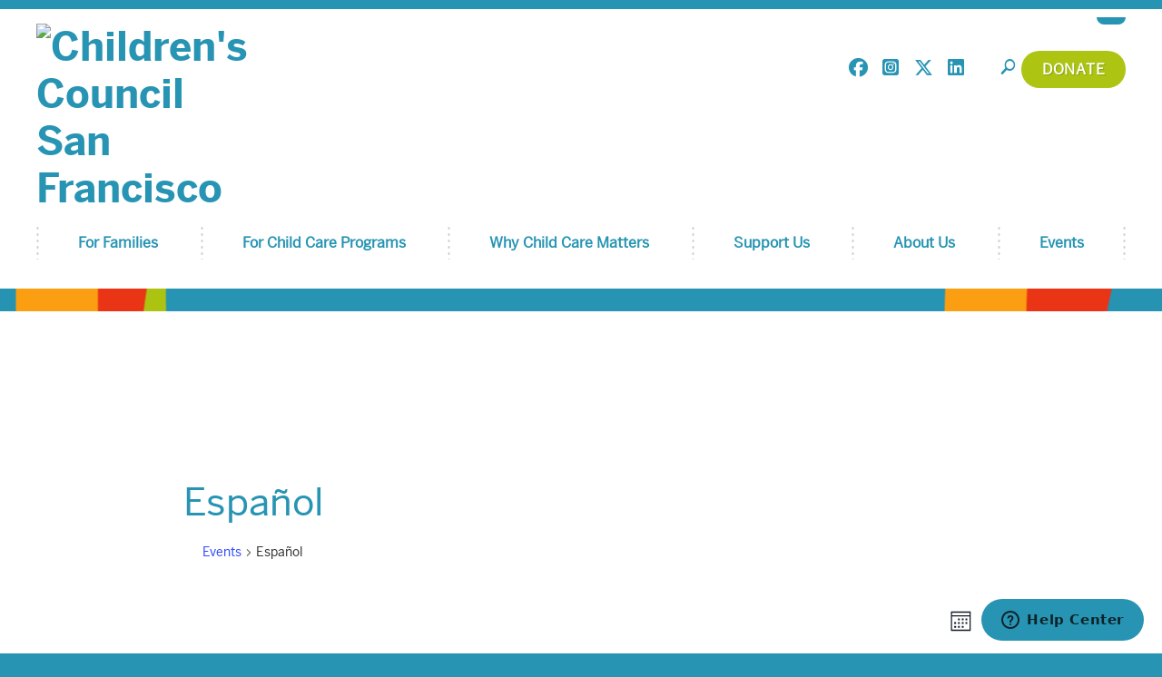

--- FILE ---
content_type: text/html; charset=UTF-8
request_url: https://www.childrenscouncil.org/calendar/category/espanol/
body_size: 32536
content:
<!DOCTYPE HTML>
<!--[if IEMobile 7 ]><html class="no-js iem7" manifest="default.appcache?v=1"><![endif]--> 
<!--[if lt IE 7 ]><html class="no-js ie6" lang="en"><![endif]--> 
<!--[if IE 7 ]><html class="no-js ie7" lang="en"><![endif]--> 
<!--[if IE 8 ]><html class="no-js ie8" lang="en"><![endif]--> 
<!--[if (gte IE 9)|(gt IEMobile 7)|!(IEMobile)|!(IE)]><!--><html class="no-js" lang="en"><!--<![endif]-->
	<head>
		<title>Children&#039;s Council San FranciscoEvents for February 2026|Español</title>
		<meta charset="UTF-8" />
	  	<meta http-equiv="X-UA-Compatible" content="IE=edge,chrome=1">
		<meta name="viewport" content="width=device-width, initial-scale=1.0">
		<link rel="pingback" href="https://www.childrenscouncil.org/xmlrpc.php" />
		
		
		<!-- ICONS -->
		<link rel="shortcut icon"  href="https://www.childrenscouncil.org/wp-content/themes/CCSF/favicon.ico"/>
		
		
		
		<!-- FONTS -->
		<link rel="stylesheet" type="text/css" href="https://www.childrenscouncil.org/wp-content/themes/CCSF/assets/webfonts/ss-social-circle.css" />
		<link rel="stylesheet" type="text/css" href="https://www.childrenscouncil.org/wp-content/themes/CCSF/assets/webfonts/ss-standard.css" />
		
		<!--<link href="//cloud.typenetwork.com/css/ca145db0-dbb3-45ed-adaf-9ea27459ecab.css" rel="stylesheet" type="text/css" />-->
		<link href="//cloud.typenetwork.com/projects/5451/fontface.css/" rel="stylesheet" type="text/css">
		<script src="https://kit.fontawesome.com/1575ea21bd.js" crossorigin="anonymous"></script> 
<!--
		<link rel="stylesheet" href="https://cdnjs.cloudflare.com/ajax/libs/font-awesome/6.7.1/css/all.min.css" integrity="sha512-5Hs3dF2AEPkpNAR7UiOHba+lRSJNeM2ECkwxUIxC1Q/FLycGTbNapWXB4tP889k5T5Ju8fs4b1P5z/iB4nMfSQ==" crossorigin="anonymous" referrerpolicy="no-referrer" /> -->
		
		<!-- FOUNDATION -->
		<link rel="stylesheet" type="text/css" href="https://www.childrenscouncil.org/wp-content/themes/CCSF/assets/css/foundation.css" />
			
			
		

				
	
			
		<!-- WP HEAD -->
				<link rel='stylesheet' id='tribe-events-views-v2-bootstrap-datepicker-styles-css' href='https://www.childrenscouncil.org/wp-content/plugins/the-events-calendar/vendor/bootstrap-datepicker/css/bootstrap-datepicker.standalone.min.css?ver=6.15.14' type='text/css' media='all' />
<link rel='stylesheet' id='tec-variables-skeleton-css' href='https://www.childrenscouncil.org/wp-content/plugins/event-tickets/common/build/css/variables-skeleton.css?ver=6.10.1' type='text/css' media='all' />
<link rel='stylesheet' id='tribe-common-skeleton-style-css' href='https://www.childrenscouncil.org/wp-content/plugins/event-tickets/common/build/css/common-skeleton.css?ver=6.10.1' type='text/css' media='all' />
<link rel='stylesheet' id='tribe-tooltipster-css-css' href='https://www.childrenscouncil.org/wp-content/plugins/event-tickets/common/vendor/tooltipster/tooltipster.bundle.min.css?ver=6.10.1' type='text/css' media='all' />
<link rel='stylesheet' id='tribe-events-views-v2-skeleton-css' href='https://www.childrenscouncil.org/wp-content/plugins/the-events-calendar/build/css/views-skeleton.css?ver=6.15.14' type='text/css' media='all' />
<link rel='stylesheet' id='tec-variables-full-css' href='https://www.childrenscouncil.org/wp-content/plugins/event-tickets/common/build/css/variables-full.css?ver=6.10.1' type='text/css' media='all' />
<link rel='stylesheet' id='tribe-common-full-style-css' href='https://www.childrenscouncil.org/wp-content/plugins/event-tickets/common/build/css/common-full.css?ver=6.10.1' type='text/css' media='all' />
<link rel='stylesheet' id='tribe-events-views-v2-full-css' href='https://www.childrenscouncil.org/wp-content/plugins/the-events-calendar/build/css/views-full.css?ver=6.15.14' type='text/css' media='all' />
<link rel='stylesheet' id='tribe-events-views-v2-print-css' href='https://www.childrenscouncil.org/wp-content/plugins/the-events-calendar/build/css/views-print.css?ver=6.15.14' type='text/css' media='print' />
<link rel='stylesheet' id='tribe-events-pro-views-v2-print-css' href='https://www.childrenscouncil.org/wp-content/plugins/events-calendar-pro/build/css/views-print.css?ver=7.7.12' type='text/css' media='print' />
<meta name='robots' content='max-image-preview:large' />

		<!-- Meta Tag Manager -->
		<meta name="google-site-verification" content="y5fIZxsOkcqENC-NKR38R-BxHT586cULdrE3ktX4dsY" />
		<!-- / Meta Tag Manager -->
<link rel='dns-prefetch' href='//static.addtoany.com' />
<link rel='dns-prefetch' href='//translate.google.com' />
<link rel='dns-prefetch' href='//www.googletagmanager.com' />
<link rel="alternate" type="application/rss+xml" title="Children&#039;s Council San Francisco &raquo; Events Feed" href="https://www.childrenscouncil.org/calendar/feed/" />
		<style>
			.lazyload,
			.lazyloading {
				max-width: 100%;
			}
		</style>
		<style id='wp-img-auto-sizes-contain-inline-css' type='text/css'>
img:is([sizes=auto i],[sizes^="auto," i]){contain-intrinsic-size:3000px 1500px}
/*# sourceURL=wp-img-auto-sizes-contain-inline-css */
</style>
<link rel='stylesheet' id='tribe-events-virtual-skeleton-css' href='https://www.childrenscouncil.org/wp-content/plugins/events-calendar-pro/build/css/events-virtual-skeleton.css?ver=7.7.12' type='text/css' media='all' />
<link rel='stylesheet' id='tribe-events-virtual-full-css' href='https://www.childrenscouncil.org/wp-content/plugins/events-calendar-pro/build/css/events-virtual-full.css?ver=7.7.12' type='text/css' media='all' />
<link rel='stylesheet' id='tec-events-pro-single-css' href='https://www.childrenscouncil.org/wp-content/plugins/events-calendar-pro/build/css/events-single.css?ver=7.7.12' type='text/css' media='all' />
<link rel='stylesheet' id='tribe-events-pro-mini-calendar-block-styles-css' href='https://www.childrenscouncil.org/wp-content/plugins/events-calendar-pro/build/css/tribe-events-pro-mini-calendar-block.css?ver=7.7.12' type='text/css' media='all' />
<link rel='stylesheet' id='dashicons-css' href='https://www.childrenscouncil.org/wp-includes/css/dashicons.min.css?ver=6.9' type='text/css' media='all' />
<link rel='stylesheet' id='event-tickets-tickets-css-css' href='https://www.childrenscouncil.org/wp-content/plugins/event-tickets/build/css/tickets-v1.css?ver=5.27.3' type='text/css' media='all' />
<link rel='stylesheet' id='event-tickets-tickets-rsvp-css-css' href='https://www.childrenscouncil.org/wp-content/plugins/event-tickets/build/css/rsvp-v1.css?ver=5.27.3' type='text/css' media='all' />
<style id='wp-emoji-styles-inline-css' type='text/css'>

	img.wp-smiley, img.emoji {
		display: inline !important;
		border: none !important;
		box-shadow: none !important;
		height: 1em !important;
		width: 1em !important;
		margin: 0 0.07em !important;
		vertical-align: -0.1em !important;
		background: none !important;
		padding: 0 !important;
	}
/*# sourceURL=wp-emoji-styles-inline-css */
</style>
<link rel='stylesheet' id='wp-block-library-css' href='https://www.childrenscouncil.org/wp-includes/css/dist/block-library/style.min.css?ver=6.9' type='text/css' media='all' />
<style id='global-styles-inline-css' type='text/css'>
:root{--wp--preset--aspect-ratio--square: 1;--wp--preset--aspect-ratio--4-3: 4/3;--wp--preset--aspect-ratio--3-4: 3/4;--wp--preset--aspect-ratio--3-2: 3/2;--wp--preset--aspect-ratio--2-3: 2/3;--wp--preset--aspect-ratio--16-9: 16/9;--wp--preset--aspect-ratio--9-16: 9/16;--wp--preset--color--black: #000000;--wp--preset--color--cyan-bluish-gray: #abb8c3;--wp--preset--color--white: #ffffff;--wp--preset--color--pale-pink: #f78da7;--wp--preset--color--vivid-red: #cf2e2e;--wp--preset--color--luminous-vivid-orange: #ff6900;--wp--preset--color--luminous-vivid-amber: #fcb900;--wp--preset--color--light-green-cyan: #7bdcb5;--wp--preset--color--vivid-green-cyan: #00d084;--wp--preset--color--pale-cyan-blue: #8ed1fc;--wp--preset--color--vivid-cyan-blue: #0693e3;--wp--preset--color--vivid-purple: #9b51e0;--wp--preset--gradient--vivid-cyan-blue-to-vivid-purple: linear-gradient(135deg,rgb(6,147,227) 0%,rgb(155,81,224) 100%);--wp--preset--gradient--light-green-cyan-to-vivid-green-cyan: linear-gradient(135deg,rgb(122,220,180) 0%,rgb(0,208,130) 100%);--wp--preset--gradient--luminous-vivid-amber-to-luminous-vivid-orange: linear-gradient(135deg,rgb(252,185,0) 0%,rgb(255,105,0) 100%);--wp--preset--gradient--luminous-vivid-orange-to-vivid-red: linear-gradient(135deg,rgb(255,105,0) 0%,rgb(207,46,46) 100%);--wp--preset--gradient--very-light-gray-to-cyan-bluish-gray: linear-gradient(135deg,rgb(238,238,238) 0%,rgb(169,184,195) 100%);--wp--preset--gradient--cool-to-warm-spectrum: linear-gradient(135deg,rgb(74,234,220) 0%,rgb(151,120,209) 20%,rgb(207,42,186) 40%,rgb(238,44,130) 60%,rgb(251,105,98) 80%,rgb(254,248,76) 100%);--wp--preset--gradient--blush-light-purple: linear-gradient(135deg,rgb(255,206,236) 0%,rgb(152,150,240) 100%);--wp--preset--gradient--blush-bordeaux: linear-gradient(135deg,rgb(254,205,165) 0%,rgb(254,45,45) 50%,rgb(107,0,62) 100%);--wp--preset--gradient--luminous-dusk: linear-gradient(135deg,rgb(255,203,112) 0%,rgb(199,81,192) 50%,rgb(65,88,208) 100%);--wp--preset--gradient--pale-ocean: linear-gradient(135deg,rgb(255,245,203) 0%,rgb(182,227,212) 50%,rgb(51,167,181) 100%);--wp--preset--gradient--electric-grass: linear-gradient(135deg,rgb(202,248,128) 0%,rgb(113,206,126) 100%);--wp--preset--gradient--midnight: linear-gradient(135deg,rgb(2,3,129) 0%,rgb(40,116,252) 100%);--wp--preset--font-size--small: 13px;--wp--preset--font-size--medium: 20px;--wp--preset--font-size--large: 36px;--wp--preset--font-size--x-large: 42px;--wp--preset--spacing--20: 0.44rem;--wp--preset--spacing--30: 0.67rem;--wp--preset--spacing--40: 1rem;--wp--preset--spacing--50: 1.5rem;--wp--preset--spacing--60: 2.25rem;--wp--preset--spacing--70: 3.38rem;--wp--preset--spacing--80: 5.06rem;--wp--preset--shadow--natural: 6px 6px 9px rgba(0, 0, 0, 0.2);--wp--preset--shadow--deep: 12px 12px 50px rgba(0, 0, 0, 0.4);--wp--preset--shadow--sharp: 6px 6px 0px rgba(0, 0, 0, 0.2);--wp--preset--shadow--outlined: 6px 6px 0px -3px rgb(255, 255, 255), 6px 6px rgb(0, 0, 0);--wp--preset--shadow--crisp: 6px 6px 0px rgb(0, 0, 0);}:where(.is-layout-flex){gap: 0.5em;}:where(.is-layout-grid){gap: 0.5em;}body .is-layout-flex{display: flex;}.is-layout-flex{flex-wrap: wrap;align-items: center;}.is-layout-flex > :is(*, div){margin: 0;}body .is-layout-grid{display: grid;}.is-layout-grid > :is(*, div){margin: 0;}:where(.wp-block-columns.is-layout-flex){gap: 2em;}:where(.wp-block-columns.is-layout-grid){gap: 2em;}:where(.wp-block-post-template.is-layout-flex){gap: 1.25em;}:where(.wp-block-post-template.is-layout-grid){gap: 1.25em;}.has-black-color{color: var(--wp--preset--color--black) !important;}.has-cyan-bluish-gray-color{color: var(--wp--preset--color--cyan-bluish-gray) !important;}.has-white-color{color: var(--wp--preset--color--white) !important;}.has-pale-pink-color{color: var(--wp--preset--color--pale-pink) !important;}.has-vivid-red-color{color: var(--wp--preset--color--vivid-red) !important;}.has-luminous-vivid-orange-color{color: var(--wp--preset--color--luminous-vivid-orange) !important;}.has-luminous-vivid-amber-color{color: var(--wp--preset--color--luminous-vivid-amber) !important;}.has-light-green-cyan-color{color: var(--wp--preset--color--light-green-cyan) !important;}.has-vivid-green-cyan-color{color: var(--wp--preset--color--vivid-green-cyan) !important;}.has-pale-cyan-blue-color{color: var(--wp--preset--color--pale-cyan-blue) !important;}.has-vivid-cyan-blue-color{color: var(--wp--preset--color--vivid-cyan-blue) !important;}.has-vivid-purple-color{color: var(--wp--preset--color--vivid-purple) !important;}.has-black-background-color{background-color: var(--wp--preset--color--black) !important;}.has-cyan-bluish-gray-background-color{background-color: var(--wp--preset--color--cyan-bluish-gray) !important;}.has-white-background-color{background-color: var(--wp--preset--color--white) !important;}.has-pale-pink-background-color{background-color: var(--wp--preset--color--pale-pink) !important;}.has-vivid-red-background-color{background-color: var(--wp--preset--color--vivid-red) !important;}.has-luminous-vivid-orange-background-color{background-color: var(--wp--preset--color--luminous-vivid-orange) !important;}.has-luminous-vivid-amber-background-color{background-color: var(--wp--preset--color--luminous-vivid-amber) !important;}.has-light-green-cyan-background-color{background-color: var(--wp--preset--color--light-green-cyan) !important;}.has-vivid-green-cyan-background-color{background-color: var(--wp--preset--color--vivid-green-cyan) !important;}.has-pale-cyan-blue-background-color{background-color: var(--wp--preset--color--pale-cyan-blue) !important;}.has-vivid-cyan-blue-background-color{background-color: var(--wp--preset--color--vivid-cyan-blue) !important;}.has-vivid-purple-background-color{background-color: var(--wp--preset--color--vivid-purple) !important;}.has-black-border-color{border-color: var(--wp--preset--color--black) !important;}.has-cyan-bluish-gray-border-color{border-color: var(--wp--preset--color--cyan-bluish-gray) !important;}.has-white-border-color{border-color: var(--wp--preset--color--white) !important;}.has-pale-pink-border-color{border-color: var(--wp--preset--color--pale-pink) !important;}.has-vivid-red-border-color{border-color: var(--wp--preset--color--vivid-red) !important;}.has-luminous-vivid-orange-border-color{border-color: var(--wp--preset--color--luminous-vivid-orange) !important;}.has-luminous-vivid-amber-border-color{border-color: var(--wp--preset--color--luminous-vivid-amber) !important;}.has-light-green-cyan-border-color{border-color: var(--wp--preset--color--light-green-cyan) !important;}.has-vivid-green-cyan-border-color{border-color: var(--wp--preset--color--vivid-green-cyan) !important;}.has-pale-cyan-blue-border-color{border-color: var(--wp--preset--color--pale-cyan-blue) !important;}.has-vivid-cyan-blue-border-color{border-color: var(--wp--preset--color--vivid-cyan-blue) !important;}.has-vivid-purple-border-color{border-color: var(--wp--preset--color--vivid-purple) !important;}.has-vivid-cyan-blue-to-vivid-purple-gradient-background{background: var(--wp--preset--gradient--vivid-cyan-blue-to-vivid-purple) !important;}.has-light-green-cyan-to-vivid-green-cyan-gradient-background{background: var(--wp--preset--gradient--light-green-cyan-to-vivid-green-cyan) !important;}.has-luminous-vivid-amber-to-luminous-vivid-orange-gradient-background{background: var(--wp--preset--gradient--luminous-vivid-amber-to-luminous-vivid-orange) !important;}.has-luminous-vivid-orange-to-vivid-red-gradient-background{background: var(--wp--preset--gradient--luminous-vivid-orange-to-vivid-red) !important;}.has-very-light-gray-to-cyan-bluish-gray-gradient-background{background: var(--wp--preset--gradient--very-light-gray-to-cyan-bluish-gray) !important;}.has-cool-to-warm-spectrum-gradient-background{background: var(--wp--preset--gradient--cool-to-warm-spectrum) !important;}.has-blush-light-purple-gradient-background{background: var(--wp--preset--gradient--blush-light-purple) !important;}.has-blush-bordeaux-gradient-background{background: var(--wp--preset--gradient--blush-bordeaux) !important;}.has-luminous-dusk-gradient-background{background: var(--wp--preset--gradient--luminous-dusk) !important;}.has-pale-ocean-gradient-background{background: var(--wp--preset--gradient--pale-ocean) !important;}.has-electric-grass-gradient-background{background: var(--wp--preset--gradient--electric-grass) !important;}.has-midnight-gradient-background{background: var(--wp--preset--gradient--midnight) !important;}.has-small-font-size{font-size: var(--wp--preset--font-size--small) !important;}.has-medium-font-size{font-size: var(--wp--preset--font-size--medium) !important;}.has-large-font-size{font-size: var(--wp--preset--font-size--large) !important;}.has-x-large-font-size{font-size: var(--wp--preset--font-size--x-large) !important;}
:where(.wp-block-columns.is-layout-flex){gap: 2em;}:where(.wp-block-columns.is-layout-grid){gap: 2em;}
/*# sourceURL=global-styles-inline-css */
</style>
<style id='core-block-supports-inline-css' type='text/css'>
.wp-container-core-buttons-is-layout-16018d1d{justify-content:center;}.wp-container-core-columns-is-layout-9d6595d7{flex-wrap:nowrap;}
/*# sourceURL=core-block-supports-inline-css */
</style>

<style id='classic-theme-styles-inline-css' type='text/css'>
/*! This file is auto-generated */
.wp-block-button__link{color:#fff;background-color:#32373c;border-radius:9999px;box-shadow:none;text-decoration:none;padding:calc(.667em + 2px) calc(1.333em + 2px);font-size:1.125em}.wp-block-file__button{background:#32373c;color:#fff;text-decoration:none}
/*# sourceURL=/wp-includes/css/classic-themes.min.css */
</style>
<link rel='stylesheet' id='hashabr-block-style-css' href='https://www.childrenscouncil.org/wp-content/plugins/hashbar-wp-notification-bar/assets/css/block-style-index.css?ver=1.8.0' type='text/css' media='all' />
<link rel='stylesheet' id='hashbar-frontend-css' href='https://www.childrenscouncil.org/wp-content/plugins/hashbar-wp-notification-bar/assets/css/frontend.css?ver=1.8.0' type='text/css' media='all' />
<link rel='stylesheet' id='wp-components-css' href='https://www.childrenscouncil.org/wp-includes/css/dist/components/style.min.css?ver=6.9' type='text/css' media='all' />
<link rel='stylesheet' id='wp-preferences-css' href='https://www.childrenscouncil.org/wp-includes/css/dist/preferences/style.min.css?ver=6.9' type='text/css' media='all' />
<link rel='stylesheet' id='wp-block-editor-css' href='https://www.childrenscouncil.org/wp-includes/css/dist/block-editor/style.min.css?ver=6.9' type='text/css' media='all' />
<link rel='stylesheet' id='popup-maker-block-library-style-css' href='https://www.childrenscouncil.org/wp-content/plugins/popup-maker/dist/packages/block-library-style.css?ver=dbea705cfafe089d65f1' type='text/css' media='all' />
<link rel='stylesheet' id='pb-accordion-blocks-style-css' href='https://www.childrenscouncil.org/wp-content/plugins/accordion-blocks/build/index.css?ver=1.5.0' type='text/css' media='all' />
<link rel='stylesheet' id='titan-adminbar-styles-css' href='https://www.childrenscouncil.org/wp-content/plugins/anti-spam/assets/css/admin-bar.css?ver=7.4.0' type='text/css' media='all' />
<link rel='stylesheet' id='gca-accordion-editor-css-css' href='https://www.childrenscouncil.org/wp-content/plugins/custom-accordion-block/css/accordion-frontend-style.css?ver=6.9' type='text/css' media='all' />
<link rel='stylesheet' id='google-language-translator-css' href='https://www.childrenscouncil.org/wp-content/plugins/google-language-translator/css/style.css?ver=6.0.16' type='text/css' media='' />
<link rel='stylesheet' id='collapscore-css-css' href='https://www.childrenscouncil.org/wp-content/plugins/jquery-collapse-o-matic/css/core_style.css?ver=1.0' type='text/css' media='all' />
<link rel='stylesheet' id='collapseomatic-css-css' href='https://www.childrenscouncil.org/wp-content/plugins/jquery-collapse-o-matic/css/light_style.css?ver=1.6' type='text/css' media='all' />
<link rel='stylesheet' id='pdfprnt_frontend-css' href='https://www.childrenscouncil.org/wp-content/plugins/pdf-print/css/frontend.css?ver=2.4.6' type='text/css' media='all' />
<link rel='stylesheet' id='screen-css' href='https://www.childrenscouncil.org/wp-content/themes/CCSF/style.css?ver=6.9' type='text/css' media='screen' />
<link rel='stylesheet' id='ccsf-css' href='https://www.childrenscouncil.org/wp-content/themes/CCSF/assets/css/CCSF.css?ver=6.9' type='text/css' media='screen' />
<style id='wp-block-paragraph-inline-css' type='text/css'>
.is-small-text{font-size:.875em}.is-regular-text{font-size:1em}.is-large-text{font-size:2.25em}.is-larger-text{font-size:3em}.has-drop-cap:not(:focus):first-letter{float:left;font-size:8.4em;font-style:normal;font-weight:100;line-height:.68;margin:.05em .1em 0 0;text-transform:uppercase}body.rtl .has-drop-cap:not(:focus):first-letter{float:none;margin-left:.1em}p.has-drop-cap.has-background{overflow:hidden}:root :where(p.has-background){padding:1.25em 2.375em}:where(p.has-text-color:not(.has-link-color)) a{color:inherit}p.has-text-align-left[style*="writing-mode:vertical-lr"],p.has-text-align-right[style*="writing-mode:vertical-rl"]{rotate:180deg}
/*# sourceURL=https://www.childrenscouncil.org/wp-includes/blocks/paragraph/style.min.css */
</style>
<style id='wp-block-heading-inline-css' type='text/css'>
h1:where(.wp-block-heading).has-background,h2:where(.wp-block-heading).has-background,h3:where(.wp-block-heading).has-background,h4:where(.wp-block-heading).has-background,h5:where(.wp-block-heading).has-background,h6:where(.wp-block-heading).has-background{padding:1.25em 2.375em}h1.has-text-align-left[style*=writing-mode]:where([style*=vertical-lr]),h1.has-text-align-right[style*=writing-mode]:where([style*=vertical-rl]),h2.has-text-align-left[style*=writing-mode]:where([style*=vertical-lr]),h2.has-text-align-right[style*=writing-mode]:where([style*=vertical-rl]),h3.has-text-align-left[style*=writing-mode]:where([style*=vertical-lr]),h3.has-text-align-right[style*=writing-mode]:where([style*=vertical-rl]),h4.has-text-align-left[style*=writing-mode]:where([style*=vertical-lr]),h4.has-text-align-right[style*=writing-mode]:where([style*=vertical-rl]),h5.has-text-align-left[style*=writing-mode]:where([style*=vertical-lr]),h5.has-text-align-right[style*=writing-mode]:where([style*=vertical-rl]),h6.has-text-align-left[style*=writing-mode]:where([style*=vertical-lr]),h6.has-text-align-right[style*=writing-mode]:where([style*=vertical-rl]){rotate:180deg}
/*# sourceURL=https://www.childrenscouncil.org/wp-includes/blocks/heading/style.min.css */
</style>
<style id='wp-block-button-inline-css' type='text/css'>
.wp-block-button__link{align-content:center;box-sizing:border-box;cursor:pointer;display:inline-block;height:100%;text-align:center;word-break:break-word}.wp-block-button__link.aligncenter{text-align:center}.wp-block-button__link.alignright{text-align:right}:where(.wp-block-button__link){border-radius:9999px;box-shadow:none;padding:calc(.667em + 2px) calc(1.333em + 2px);text-decoration:none}.wp-block-button[style*=text-decoration] .wp-block-button__link{text-decoration:inherit}.wp-block-buttons>.wp-block-button.has-custom-width{max-width:none}.wp-block-buttons>.wp-block-button.has-custom-width .wp-block-button__link{width:100%}.wp-block-buttons>.wp-block-button.has-custom-font-size .wp-block-button__link{font-size:inherit}.wp-block-buttons>.wp-block-button.wp-block-button__width-25{width:calc(25% - var(--wp--style--block-gap, .5em)*.75)}.wp-block-buttons>.wp-block-button.wp-block-button__width-50{width:calc(50% - var(--wp--style--block-gap, .5em)*.5)}.wp-block-buttons>.wp-block-button.wp-block-button__width-75{width:calc(75% - var(--wp--style--block-gap, .5em)*.25)}.wp-block-buttons>.wp-block-button.wp-block-button__width-100{flex-basis:100%;width:100%}.wp-block-buttons.is-vertical>.wp-block-button.wp-block-button__width-25{width:25%}.wp-block-buttons.is-vertical>.wp-block-button.wp-block-button__width-50{width:50%}.wp-block-buttons.is-vertical>.wp-block-button.wp-block-button__width-75{width:75%}.wp-block-button.is-style-squared,.wp-block-button__link.wp-block-button.is-style-squared{border-radius:0}.wp-block-button.no-border-radius,.wp-block-button__link.no-border-radius{border-radius:0!important}:root :where(.wp-block-button .wp-block-button__link.is-style-outline),:root :where(.wp-block-button.is-style-outline>.wp-block-button__link){border:2px solid;padding:.667em 1.333em}:root :where(.wp-block-button .wp-block-button__link.is-style-outline:not(.has-text-color)),:root :where(.wp-block-button.is-style-outline>.wp-block-button__link:not(.has-text-color)){color:currentColor}:root :where(.wp-block-button .wp-block-button__link.is-style-outline:not(.has-background)),:root :where(.wp-block-button.is-style-outline>.wp-block-button__link:not(.has-background)){background-color:initial;background-image:none}
/*# sourceURL=https://www.childrenscouncil.org/wp-includes/blocks/button/style.min.css */
</style>
<style id='wp-block-buttons-inline-css' type='text/css'>
.wp-block-buttons{box-sizing:border-box}.wp-block-buttons.is-vertical{flex-direction:column}.wp-block-buttons.is-vertical>.wp-block-button:last-child{margin-bottom:0}.wp-block-buttons>.wp-block-button{display:inline-block;margin:0}.wp-block-buttons.is-content-justification-left{justify-content:flex-start}.wp-block-buttons.is-content-justification-left.is-vertical{align-items:flex-start}.wp-block-buttons.is-content-justification-center{justify-content:center}.wp-block-buttons.is-content-justification-center.is-vertical{align-items:center}.wp-block-buttons.is-content-justification-right{justify-content:flex-end}.wp-block-buttons.is-content-justification-right.is-vertical{align-items:flex-end}.wp-block-buttons.is-content-justification-space-between{justify-content:space-between}.wp-block-buttons.aligncenter{text-align:center}.wp-block-buttons:not(.is-content-justification-space-between,.is-content-justification-right,.is-content-justification-left,.is-content-justification-center) .wp-block-button.aligncenter{margin-left:auto;margin-right:auto;width:100%}.wp-block-buttons[style*=text-decoration] .wp-block-button,.wp-block-buttons[style*=text-decoration] .wp-block-button__link{text-decoration:inherit}.wp-block-buttons.has-custom-font-size .wp-block-button__link{font-size:inherit}.wp-block-buttons .wp-block-button__link{width:100%}.wp-block-button.aligncenter{text-align:center}
/*# sourceURL=https://www.childrenscouncil.org/wp-includes/blocks/buttons/style.min.css */
</style>
<style id='wp-block-separator-inline-css' type='text/css'>
@charset "UTF-8";.wp-block-separator{border:none;border-top:2px solid}:root :where(.wp-block-separator.is-style-dots){height:auto;line-height:1;text-align:center}:root :where(.wp-block-separator.is-style-dots):before{color:currentColor;content:"···";font-family:serif;font-size:1.5em;letter-spacing:2em;padding-left:2em}.wp-block-separator.is-style-dots{background:none!important;border:none!important}
/*# sourceURL=https://www.childrenscouncil.org/wp-includes/blocks/separator/style.min.css */
</style>
<style id='wp-block-image-inline-css' type='text/css'>
.wp-block-image>a,.wp-block-image>figure>a{display:inline-block}.wp-block-image img{box-sizing:border-box;height:auto;max-width:100%;vertical-align:bottom}@media not (prefers-reduced-motion){.wp-block-image img.hide{visibility:hidden}.wp-block-image img.show{animation:show-content-image .4s}}.wp-block-image[style*=border-radius] img,.wp-block-image[style*=border-radius]>a{border-radius:inherit}.wp-block-image.has-custom-border img{box-sizing:border-box}.wp-block-image.aligncenter{text-align:center}.wp-block-image.alignfull>a,.wp-block-image.alignwide>a{width:100%}.wp-block-image.alignfull img,.wp-block-image.alignwide img{height:auto;width:100%}.wp-block-image .aligncenter,.wp-block-image .alignleft,.wp-block-image .alignright,.wp-block-image.aligncenter,.wp-block-image.alignleft,.wp-block-image.alignright{display:table}.wp-block-image .aligncenter>figcaption,.wp-block-image .alignleft>figcaption,.wp-block-image .alignright>figcaption,.wp-block-image.aligncenter>figcaption,.wp-block-image.alignleft>figcaption,.wp-block-image.alignright>figcaption{caption-side:bottom;display:table-caption}.wp-block-image .alignleft{float:left;margin:.5em 1em .5em 0}.wp-block-image .alignright{float:right;margin:.5em 0 .5em 1em}.wp-block-image .aligncenter{margin-left:auto;margin-right:auto}.wp-block-image :where(figcaption){margin-bottom:1em;margin-top:.5em}.wp-block-image.is-style-circle-mask img{border-radius:9999px}@supports ((-webkit-mask-image:none) or (mask-image:none)) or (-webkit-mask-image:none){.wp-block-image.is-style-circle-mask img{border-radius:0;-webkit-mask-image:url('data:image/svg+xml;utf8,<svg viewBox="0 0 100 100" xmlns="http://www.w3.org/2000/svg"><circle cx="50" cy="50" r="50"/></svg>');mask-image:url('data:image/svg+xml;utf8,<svg viewBox="0 0 100 100" xmlns="http://www.w3.org/2000/svg"><circle cx="50" cy="50" r="50"/></svg>');mask-mode:alpha;-webkit-mask-position:center;mask-position:center;-webkit-mask-repeat:no-repeat;mask-repeat:no-repeat;-webkit-mask-size:contain;mask-size:contain}}:root :where(.wp-block-image.is-style-rounded img,.wp-block-image .is-style-rounded img){border-radius:9999px}.wp-block-image figure{margin:0}.wp-lightbox-container{display:flex;flex-direction:column;position:relative}.wp-lightbox-container img{cursor:zoom-in}.wp-lightbox-container img:hover+button{opacity:1}.wp-lightbox-container button{align-items:center;backdrop-filter:blur(16px) saturate(180%);background-color:#5a5a5a40;border:none;border-radius:4px;cursor:zoom-in;display:flex;height:20px;justify-content:center;opacity:0;padding:0;position:absolute;right:16px;text-align:center;top:16px;width:20px;z-index:100}@media not (prefers-reduced-motion){.wp-lightbox-container button{transition:opacity .2s ease}}.wp-lightbox-container button:focus-visible{outline:3px auto #5a5a5a40;outline:3px auto -webkit-focus-ring-color;outline-offset:3px}.wp-lightbox-container button:hover{cursor:pointer;opacity:1}.wp-lightbox-container button:focus{opacity:1}.wp-lightbox-container button:focus,.wp-lightbox-container button:hover,.wp-lightbox-container button:not(:hover):not(:active):not(.has-background){background-color:#5a5a5a40;border:none}.wp-lightbox-overlay{box-sizing:border-box;cursor:zoom-out;height:100vh;left:0;overflow:hidden;position:fixed;top:0;visibility:hidden;width:100%;z-index:100000}.wp-lightbox-overlay .close-button{align-items:center;cursor:pointer;display:flex;justify-content:center;min-height:40px;min-width:40px;padding:0;position:absolute;right:calc(env(safe-area-inset-right) + 16px);top:calc(env(safe-area-inset-top) + 16px);z-index:5000000}.wp-lightbox-overlay .close-button:focus,.wp-lightbox-overlay .close-button:hover,.wp-lightbox-overlay .close-button:not(:hover):not(:active):not(.has-background){background:none;border:none}.wp-lightbox-overlay .lightbox-image-container{height:var(--wp--lightbox-container-height);left:50%;overflow:hidden;position:absolute;top:50%;transform:translate(-50%,-50%);transform-origin:top left;width:var(--wp--lightbox-container-width);z-index:9999999999}.wp-lightbox-overlay .wp-block-image{align-items:center;box-sizing:border-box;display:flex;height:100%;justify-content:center;margin:0;position:relative;transform-origin:0 0;width:100%;z-index:3000000}.wp-lightbox-overlay .wp-block-image img{height:var(--wp--lightbox-image-height);min-height:var(--wp--lightbox-image-height);min-width:var(--wp--lightbox-image-width);width:var(--wp--lightbox-image-width)}.wp-lightbox-overlay .wp-block-image figcaption{display:none}.wp-lightbox-overlay button{background:none;border:none}.wp-lightbox-overlay .scrim{background-color:#fff;height:100%;opacity:.9;position:absolute;width:100%;z-index:2000000}.wp-lightbox-overlay.active{visibility:visible}@media not (prefers-reduced-motion){.wp-lightbox-overlay.active{animation:turn-on-visibility .25s both}.wp-lightbox-overlay.active img{animation:turn-on-visibility .35s both}.wp-lightbox-overlay.show-closing-animation:not(.active){animation:turn-off-visibility .35s both}.wp-lightbox-overlay.show-closing-animation:not(.active) img{animation:turn-off-visibility .25s both}.wp-lightbox-overlay.zoom.active{animation:none;opacity:1;visibility:visible}.wp-lightbox-overlay.zoom.active .lightbox-image-container{animation:lightbox-zoom-in .4s}.wp-lightbox-overlay.zoom.active .lightbox-image-container img{animation:none}.wp-lightbox-overlay.zoom.active .scrim{animation:turn-on-visibility .4s forwards}.wp-lightbox-overlay.zoom.show-closing-animation:not(.active){animation:none}.wp-lightbox-overlay.zoom.show-closing-animation:not(.active) .lightbox-image-container{animation:lightbox-zoom-out .4s}.wp-lightbox-overlay.zoom.show-closing-animation:not(.active) .lightbox-image-container img{animation:none}.wp-lightbox-overlay.zoom.show-closing-animation:not(.active) .scrim{animation:turn-off-visibility .4s forwards}}@keyframes show-content-image{0%{visibility:hidden}99%{visibility:hidden}to{visibility:visible}}@keyframes turn-on-visibility{0%{opacity:0}to{opacity:1}}@keyframes turn-off-visibility{0%{opacity:1;visibility:visible}99%{opacity:0;visibility:visible}to{opacity:0;visibility:hidden}}@keyframes lightbox-zoom-in{0%{transform:translate(calc((-100vw + var(--wp--lightbox-scrollbar-width))/2 + var(--wp--lightbox-initial-left-position)),calc(-50vh + var(--wp--lightbox-initial-top-position))) scale(var(--wp--lightbox-scale))}to{transform:translate(-50%,-50%) scale(1)}}@keyframes lightbox-zoom-out{0%{transform:translate(-50%,-50%) scale(1);visibility:visible}99%{visibility:visible}to{transform:translate(calc((-100vw + var(--wp--lightbox-scrollbar-width))/2 + var(--wp--lightbox-initial-left-position)),calc(-50vh + var(--wp--lightbox-initial-top-position))) scale(var(--wp--lightbox-scale));visibility:hidden}}
/*# sourceURL=https://www.childrenscouncil.org/wp-includes/blocks/image/style.min.css */
</style>
<style id='wp-block-columns-inline-css' type='text/css'>
.wp-block-columns{box-sizing:border-box;display:flex;flex-wrap:wrap!important}@media (min-width:782px){.wp-block-columns{flex-wrap:nowrap!important}}.wp-block-columns{align-items:normal!important}.wp-block-columns.are-vertically-aligned-top{align-items:flex-start}.wp-block-columns.are-vertically-aligned-center{align-items:center}.wp-block-columns.are-vertically-aligned-bottom{align-items:flex-end}@media (max-width:781px){.wp-block-columns:not(.is-not-stacked-on-mobile)>.wp-block-column{flex-basis:100%!important}}@media (min-width:782px){.wp-block-columns:not(.is-not-stacked-on-mobile)>.wp-block-column{flex-basis:0;flex-grow:1}.wp-block-columns:not(.is-not-stacked-on-mobile)>.wp-block-column[style*=flex-basis]{flex-grow:0}}.wp-block-columns.is-not-stacked-on-mobile{flex-wrap:nowrap!important}.wp-block-columns.is-not-stacked-on-mobile>.wp-block-column{flex-basis:0;flex-grow:1}.wp-block-columns.is-not-stacked-on-mobile>.wp-block-column[style*=flex-basis]{flex-grow:0}:where(.wp-block-columns){margin-bottom:1.75em}:where(.wp-block-columns.has-background){padding:1.25em 2.375em}.wp-block-column{flex-grow:1;min-width:0;overflow-wrap:break-word;word-break:break-word}.wp-block-column.is-vertically-aligned-top{align-self:flex-start}.wp-block-column.is-vertically-aligned-center{align-self:center}.wp-block-column.is-vertically-aligned-bottom{align-self:flex-end}.wp-block-column.is-vertically-aligned-stretch{align-self:stretch}.wp-block-column.is-vertically-aligned-bottom,.wp-block-column.is-vertically-aligned-center,.wp-block-column.is-vertically-aligned-top{width:100%}
/*# sourceURL=https://www.childrenscouncil.org/wp-includes/blocks/columns/style.min.css */
</style>
<link rel='stylesheet' id='popup-maker-site-css' href='//www.childrenscouncil.org/wp-content/uploads/pum/pum-site-styles.css?generated=1768240310&#038;ver=1.21.5' type='text/css' media='all' />
<link rel='stylesheet' id='addtoany-css' href='https://www.childrenscouncil.org/wp-content/plugins/add-to-any/addtoany.min.css?ver=1.16' type='text/css' media='all' />
<script type="text/javascript" src="https://www.childrenscouncil.org/wp-includes/js/jquery/jquery.min.js?ver=3.7.1" id="jquery-core-js"></script>
<script type="text/javascript" src="https://www.childrenscouncil.org/wp-includes/js/jquery/jquery-migrate.min.js?ver=3.4.1" id="jquery-migrate-js"></script>
<script type="text/javascript" src="https://www.childrenscouncil.org/wp-content/plugins/event-tickets/common/build/js/tribe-common.js?ver=9c44e11f3503a33e9540" id="tribe-common-js"></script>
<script type="text/javascript" src="https://www.childrenscouncil.org/wp-content/plugins/the-events-calendar/build/js/views/breakpoints.js?ver=4208de2df2852e0b91ec" id="tribe-events-views-v2-breakpoints-js"></script>
<script type="text/javascript" id="addtoany-core-js-before">
/* <![CDATA[ */
window.a2a_config=window.a2a_config||{};a2a_config.callbacks=[];a2a_config.overlays=[];a2a_config.templates={};
a2a_config.icon_color="transparent,#2794b3";

//# sourceURL=addtoany-core-js-before
/* ]]> */
</script>
<script type="text/javascript" defer src="https://static.addtoany.com/menu/page.js" id="addtoany-core-js"></script>
<script type="text/javascript" defer src="https://www.childrenscouncil.org/wp-content/plugins/add-to-any/addtoany.min.js?ver=1.1" id="addtoany-jquery-js"></script>
<script type="text/javascript" id="hashbar-frontend-js-extra">
/* <![CDATA[ */
var hashbar_localize = {"dont_show_bar_after_close":"","notification_display_time":"400","bar_keep_closed":"","cookies_expire_time":"","cookies_expire_type":""};
//# sourceURL=hashbar-frontend-js-extra
/* ]]> */
</script>
<script type="text/javascript" src="https://www.childrenscouncil.org/wp-content/plugins/hashbar-wp-notification-bar/assets/js/frontend.js?ver=1.8.0" id="hashbar-frontend-js"></script>
<script type="text/javascript" src="https://www.childrenscouncil.org/wp-content/plugins/hashbar-wp-notification-bar/assets/js/js.cookie.min.js?ver=1.8.0" id="js-cookie-js"></script>
<script type="text/javascript" src="https://www.childrenscouncil.org/wp-content/themes/CCSF/assets/js/site.js?ver=6.9" id="site-js"></script>

<!-- Google tag (gtag.js) snippet added by Site Kit -->
<!-- Google Analytics snippet added by Site Kit -->
<script type="text/javascript" src="https://www.googletagmanager.com/gtag/js?id=GT-5783RV8" id="google_gtagjs-js" async></script>
<script type="text/javascript" id="google_gtagjs-js-after">
/* <![CDATA[ */
window.dataLayer = window.dataLayer || [];function gtag(){dataLayer.push(arguments);}
gtag("set","linker",{"domains":["www.childrenscouncil.org"]});
gtag("js", new Date());
gtag("set", "developer_id.dZTNiMT", true);
gtag("config", "GT-5783RV8");
//# sourceURL=google_gtagjs-js-after
/* ]]> */
</script>
<link rel="https://api.w.org/" href="https://www.childrenscouncil.org/wp-json/" /><link rel="alternate" title="JSON" type="application/json" href="https://www.childrenscouncil.org/wp-json/wp/v2/tribe_events_cat/475" /><link rel="EditURI" type="application/rsd+xml" title="RSD" href="https://www.childrenscouncil.org/xmlrpc.php?rsd" />
<style>/* Left align translator selection */
#google_language_translator {
  position: absolute;
  left: -10px;
}

/* remove Powered By text  */#google_language_translator a{display:none!important;}.goog-te-gadget{color:transparent!important;}.goog-te-gadget{font-size:0px!important;}.goog-branding{display:none;}.goog-tooltip{display: none!important;}.goog-tooltip:hover{display: none!important;}.goog-text-highlight{background-color:transparent!important;border:none!important;box-shadow:none!important;}#google_language_translator select.goog-te-combo{color:#32373c;}.goog-te-banner-frame{visibility:hidden!important;}body{top:0px!important;}#goog-gt-tt{display:none!important;}#glt-translate-trigger{left:20px;right:auto;}#glt-translate-trigger > span{color:#ffffff;}#glt-translate-trigger{background:#f89406;}</style><meta name="generator" content="Site Kit by Google 1.171.0" /><meta name="et-api-version" content="v1"><meta name="et-api-origin" content="https://www.childrenscouncil.org"><link rel="https://theeventscalendar.com/" href="https://www.childrenscouncil.org/wp-json/tribe/tickets/v1/" /><meta name="tec-api-version" content="v1"><meta name="tec-api-origin" content="https://www.childrenscouncil.org"><link rel="alternate" href="https://www.childrenscouncil.org/wp-json/tribe/events/v1/events/?categories=espanol" />		<script>
			document.documentElement.className = document.documentElement.className.replace('no-js', 'js');
		</script>
				<style>
			.no-js img.lazyload {
				display: none;
			}

			figure.wp-block-image img.lazyloading {
				min-width: 150px;
			}

			.lazyload,
			.lazyloading {
				--smush-placeholder-width: 100px;
				--smush-placeholder-aspect-ratio: 1/1;
				width: var(--smush-image-width, var(--smush-placeholder-width)) !important;
				aspect-ratio: var(--smush-image-aspect-ratio, var(--smush-placeholder-aspect-ratio)) !important;
			}

						.lazyload, .lazyloading {
				opacity: 0;
			}

			.lazyloaded {
				opacity: 1;
				transition: opacity 400ms;
				transition-delay: 0ms;
			}

					</style>
		
<!-- Google AdSense meta tags added by Site Kit -->
<meta name="google-adsense-platform-account" content="ca-host-pub-2644536267352236">
<meta name="google-adsense-platform-domain" content="sitekit.withgoogle.com">
<!-- End Google AdSense meta tags added by Site Kit -->

<link rel="canonical" id="tec-seo-meta-tag" href="https://www.childrenscouncil.org/calendar/category/espanol/" />

<!-- Google Tag Manager snippet added by Site Kit -->
<script type="text/javascript">
/* <![CDATA[ */

			( function( w, d, s, l, i ) {
				w[l] = w[l] || [];
				w[l].push( {'gtm.start': new Date().getTime(), event: 'gtm.js'} );
				var f = d.getElementsByTagName( s )[0],
					j = d.createElement( s ), dl = l != 'dataLayer' ? '&l=' + l : '';
				j.async = true;
				j.src = 'https://www.googletagmanager.com/gtm.js?id=' + i + dl;
				f.parentNode.insertBefore( j, f );
			} )( window, document, 'script', 'dataLayer', 'GTM-WNZ3VZG' );
			
/* ]]> */
</script>

<!-- End Google Tag Manager snippet added by Site Kit -->
<link rel="icon" href="https://www.childrenscouncil.org/wp-content/uploads/2024/01/ChildrensCouncil-ribbons-1x1-1-150x150.png" sizes="32x32" />
<link rel="icon" href="https://www.childrenscouncil.org/wp-content/uploads/2024/01/ChildrensCouncil-ribbons-1x1-1-280x280.png" sizes="192x192" />
<link rel="apple-touch-icon" href="https://www.childrenscouncil.org/wp-content/uploads/2024/01/ChildrensCouncil-ribbons-1x1-1-180x180.png" />
<meta name="msapplication-TileImage" content="https://www.childrenscouncil.org/wp-content/uploads/2024/01/ChildrensCouncil-ribbons-1x1-1-280x280.png" />
		<style type="text/css" id="wp-custom-css">
			::selection {color:white;background:blue;}
::-moz-selection {color:white;background:blue;}

#google_language_translator {
	position: static;
}

.button {
	background: none !important;
}

#wls-form #ccr-scope .search-type-tab-toggles button.search-type-tab-toggle {
	background-color: #fff !important;
    color: #b7b7b7 !important;
    display: inline;
    font-size: 0.875rem;
    padding: 0.875rem 1.25rem
rem
;
    text-shadow: none;
    box-shadow: none;
    -webkit-box-shadow: none;
}

#wls-form #ccr-scope .search-type-tab-toggles button.search-type-tab-toggle.active {
    border-bottom: 2px solid #2794b3;
    color: #666666;
	 background-color: #2794b3 !important;
	 color: #fff !important;
}

#wls-form .button.active, #wls-form button.active, #wls-form  .button.btn-radio:checked, #wls-form  button.btn-radio:checked, #wls-form .button.btn-radio.active, #wls-form button.btn-radio.active {
        background-color: #2794b3 !important;
        color: #fff !important;
    }


#wls-form button, 
#wls-form .button, #wls-form  input[type="submit"] {
        background: none;
        font-size: 15px;
        margin-bottom: 0 !important;
        padding: 20px 2rem 17px;
        text-transform: uppercase;
    }

#wls-form button, 
#wls-form .button {
        -webkit-appearance: none;
        -moz-appearance: none;
        border-radius: 0;
        border-style: solid;
        border-width: 0;
        cursor: pointer;
        font-weight: normal;
        line-height: normal;
        margin: 0 0 1.25rem;
        position: relative;
        text-align: center;
        text-decoration: none;
        display: inline-block;
        padding: 1rem 2rem 1.0625rem 2rem;
        font-size: 1rem;
        background-color: #2794b3;
        border-color: #1f768f;
        color: #fff;
        -webkit-transition: background-color 300ms ease-out;
        -o-transition: background-color 300ms ease-out;
        transition: background-color 300ms ease-out;
    }

#wls-form select.radius.form-select {
        border-radius: 3px;
        border: 1px solid #AAAAAA;
        background-color: #F7F6F3 !important;
        height: 52px;
        padding: 0.625rem;
        color: #000;
        font-family: "Benton Sans reg";
        font-size: 16px;
        letter-spacing: 0.08px;
        border-radius: 3px;
        width: 100%;
        border: 1px solid #ccc;
        padding: 0.5em;
        font-style: normal;
        font-weight: normal;
    }

#wls-form button.submit {
        background-color: #adc512;
        border: none;
        color: #fff;
        font-size: 15px;
        margin-bottom: 0 !important;
        padding: 20px 2rem 17px;
        text-transform: uppercase;
        font-weight: bold;
        -webkit-appearance: none;
        -moz-appearance: none;
        width: 200px;
        -webkit-border-radius: 500px;
        border-radius: 500px;
    }

#wls-form input.radius {
        border-radius: 3px;
        border: 1px solid #ccc;
        border-radius: 3px;
        background-color: #F7F6F3;
        color: #ccc;
        height: 52px;
        font-size: 16px;
        letter-spacing: 0.08px;
        line-height: 16px;
    }

#wls-form .checkbox-left {
        float: left;
        padding-left: 20px;
    }

#wls-form small {
        font-size: 12px;
    }

#wls-form small.error {
            color: #f00;
        }
#wls-form .user-prompt{
            text-align:center;
            background-color:#eee;
            border:1px solid #ccc;
            border-radius:3px;
            padding:20px;
        }
#wls-form button.round, #wls-form .button.round, #wls-form  input[type="submit"].round {
    background-color: #F7F6F3 !important;
    border: 2px solid #2794b3 !important;
    color: #2794b3 !important;
    text-shadow: none;
    box-shadow: none;
    -webkit-box-shadow: none;
}
#wls-form button.round, #wls-form .button.round {
    border-radius: 1000px;
}

footer .seal img {
	max-width:120px;
}

@media screen and (max-width: 768px) {
	footer .seal img {
		width:95px;
	}
}

@media screen and (min-width: 768px) {
	[id^=menu-main]>li:hover li:hover .sub-menu-drawer {
		height: auto!important;
	}
}

[id^=menu-social] {
	font-family: "Font Awesome 6 Brands" !important;
}		</style>
				
		
		
		
			<!--[if lte IE 8 ]>
				<link rel="stylesheet" type="text/css" href="https://www.childrenscouncil.org/wp-content/themes/CCSF/assets/css/ie8.css" />
				<script type="text/javascript" src="https://www.childrenscouncil.org/wp-content/themes/CCSF/assets/js/site-ie.js"></script>
			<![endif]-->
			
			<!--[if lt IE 9 ]>
				<script src="//cdnjs.cloudflare.com/ajax/libs/html5shiv/3.6.2/html5shiv.js"></script>
				<script type="text/javascript" src="https://www.childrenscouncil.org/wp-content/themes/CCSF/assets/js/modernizr.js"></script>
				<script type="text/javascript" src="https://www.childrenscouncil.org/wp-content/themes/CCSF/assets/js/respond.src.js"></script>
			<![endif]-->
		
		
		
	<link rel='stylesheet' id='tec-events-pro-archives-style-css' href='https://www.childrenscouncil.org/wp-content/plugins/events-calendar-pro/build/css/custom-tables-v1/archives.css?ver=7.7.12' type='text/css' media='all' />
</head>
	<body class="archive post-type-archive post-type-archive-tribe_events wp-theme-CCSF tribe-events-page-template tribe-no-js tec-no-tickets-on-recurring tec-no-rsvp-on-recurring tribe-filter-live tribe-theme-CCSF">

<div id="search">

		<div class="search-wrap">
			<div class="search-helpdesk">	
				<h2>For questions about our programs, try our Online Help Center:</h2>
				<p class="button"><a href="https://childrenscouncil.zendesk.com/hc/en-us">Visit our Help Center</a></p>
			</div>
			
			<div class="search-site">
				<form method="get" id="searchform" action="https://www.childrenscouncil.org">
<div>
<label for="s">Search</label> <input class="text" type="text" value="" name="s" id="s" />
<input type="submit" class="submit" name="Submit" value="&#x25BB;" />
</div>
</form>			</div>
		</div>
	</div>
<header id="site-header">
	

		<div class="header-container">
		<div class="logo">
			<h1><a href="https://www.childrenscouncil.org"><img data-src="https://www.childrenscouncil.org/wp-content/uploads/2017/05/Template-logo.jpg" alt="Children&#039;s Council San Francisco" src="[data-uri]" class="lazyload" style="--smush-placeholder-width: 293px; --smush-placeholder-aspect-ratio: 293/140;" /></a></h1>
		</div>
		<p class="menu button"><a class="ss-standard ss-rows"> Menu</a></p>
		<div class="header-right">
			<div class="language googleTranslate"><div id="google_language_translator" class="default-language-en"></div></div>
			<div class="utility">

				<div class="secondary"><ul id="menu-social" class="menu"><li id="nav-"><a href="https://www.facebook.com/childrenscouncil" title="Facebook"></a></li>
<li id="nav-"><a href="https://www.instagram.com/childcaresf/" title="Instagram"></a></li>
<li id="nav-"><a href="https://twitter.com/childcaresf" title="Twitter"></a></li>
<li id="nav-"><a href="https://www.linkedin.com/company/children&#039;s-council-of-san-francisco/" title="LinkedIn"></a></li>
</ul>	<p class="search-button ss-standard ss-icon"><a>Search</a></p> <ul id="menu-donate-button" class="menu"><li id="nav-donate"><a href="https://www.childrenscouncil.org/giveback">Donate</a></li>
</ul> </div>

			</div>
		</div>

	</div>
	<div class="main-navigation">
						<ul id="menu-main" class="menu"><li id="menu-item-1980"class="menu-item-has-children menu-item menu-item-type-post_type menu-item-object-page menu-item-has-children"><a href="https://www.childrenscouncil.org/families/">For Families</a><div class="sub-menu-drawer"><div class="section-intro"><p class="intro">We empower families with information and financial support
&nbsp;</p><p class="button"><a href="https://www.childrenscouncil.org/families/find-child-care/">Learn More</a></p></div>
<div class='sub-menu-wrap'><ul class='sub-menu'>
	<li id="menu-item-25574"class="mobile menu-item menu-item-type-post_type menu-item-object-page"><a href="https://www.childrenscouncil.org/families/overview/">Overview</a></li>
	<li id="menu-item-1990"class="menu-item-has-children menu-item menu-item-type-post_type menu-item-object-page menu-item-has-children"><a href="https://www.childrenscouncil.org/families/find-child-care/">Find Child Care</a>
	<div class='sub-menu-drawer'><ul class='sub-menu'>
		<li id="menu-item-25605"class="mobile menu-item menu-item-type-post_type menu-item-object-page"><a href="https://www.childrenscouncil.org/families/find-child-care/">Overview</a></li>
		<li id="menu-item-5929"class=" menu-item menu-item-type-post_type menu-item-object-page"><a href="https://www.childrenscouncil.org/families/find-child-care/child-care-search/">Explore your Child Care and Preschool Options</a></li>
		<li id="menu-item-2537"class=" menu-item menu-item-type-post_type menu-item-object-page"><a href="https://www.childrenscouncil.org/families/find-child-care/child-care-referrals/">Child Care Resource &#038; Referral Services</a></li>
		<li id="menu-item-20993"class=" menu-item menu-item-type-post_type menu-item-object-page"><a href="https://www.childrenscouncil.org/families/find-child-care/learn-more-about-child-care-and-preschool/">Learn More About Child Care and Preschool</a></li>
		<li id="menu-item-1997"class=" menu-item menu-item-type-post_type menu-item-object-page"><a href="https://www.childrenscouncil.org/families/find-child-care/children-with-special-needs/">Children with Disabilities</a></li>
	</ul></div>
</li>
	<li id="menu-item-1991"class="menu-item-has-children menu-item menu-item-type-post_type menu-item-object-page menu-item-has-children"><a href="https://www.childrenscouncil.org/families/help-paying-for-child-care/">Help Paying for Child Care</a>
	<div class='sub-menu-drawer'><ul class='sub-menu'>
		<li id="menu-item-25606"class="mobile menu-item menu-item-type-post_type menu-item-object-page"><a href="https://www.childrenscouncil.org/families/help-paying-for-child-care/">Overview</a></li>
		<li id="menu-item-17783"class=" menu-item menu-item-type-post_type menu-item-object-page"><a href="https://www.childrenscouncil.org/families/help-paying-for-child-care/child-care-financial-assistance-eligibility-calculator/">Child Care Financial Assistance Eligibility Calculator</a></li>
	</ul></div>
</li>
	<li id="menu-item-16586"class=" menu-item menu-item-type-post_type menu-item-object-page"><a href="https://www.childrenscouncil.org/families/childrens-councils-online-help-center/">Children’s Council’s Online Help Center</a></li>
	<li id="menu-item-5936"class=" menu-item menu-item-type-post_type menu-item-object-page"><a href="https://www.childrenscouncil.org/families/understanding-child-care/">Child Development &#038; Learning</a></li>
	<li id="menu-item-1993"class=" menu-item menu-item-type-post_type menu-item-object-page"><a href="https://www.childrenscouncil.org/families/family-resources/">Community Resources</a></li>
	<li id="menu-item-20987"class=" menu-item menu-item-type-post_type menu-item-object-page"><a href="https://www.childrenscouncil.org/families/safety-health-wellness/">Safety Health &#038; Wellness</a></li>
	<li id="menu-item-1992"class=" menu-item menu-item-type-post_type menu-item-object-page"><a href="https://www.childrenscouncil.org/families/workshops/">Family Workshops</a></li>
</ul></div>
</li>
<li id="menu-item-13979"class="menu-item-has-children menu-item menu-item-type-post_type menu-item-object-page menu-item-has-children"><a href="https://www.childrenscouncil.org/for-child-care-programs/">For Child Care Programs</a><div class="sub-menu-drawer"><div class="section-intro"><p class="intro">We build the capabilities of educators

&nbsp;</p><p class="button"><a href="https://www.childrenscouncil.org/support-us/key-initiatives/biznest-at-childrens-council/">Learn More</a></p></div>
<div class='sub-menu-wrap'><ul class='sub-menu'>
	<li id="menu-item-25607"class="mobile menu-item menu-item-type-post_type menu-item-object-page"><a href="https://www.childrenscouncil.org/for-child-care-programs/overview/">Overview</a></li>
	<li id="menu-item-18121"class="menu-item-has-children menu-item menu-item-type-post_type menu-item-object-page menu-item-has-children"><a href="https://www.childrenscouncil.org/for-child-care-programs/overview/">BizNest at Children’s Council</a>
	<div class='sub-menu-drawer'><ul class='sub-menu'>
		<li id="menu-item-24566"class=" menu-item menu-item-type-post_type menu-item-object-page"><a href="https://www.childrenscouncil.org/for-child-care-programs/overview/training-of-trainers/">Training of Trainers</a></li>
	</ul></div>
</li>
	<li id="menu-item-13981"class="menu-item-has-children menu-item menu-item-type-post_type menu-item-object-page menu-item-has-children"><a href="https://www.childrenscouncil.org/for-child-care-programs/start-or-grow-your-business/">Start or Grow Your Business</a>
	<div class='sub-menu-drawer'><ul class='sub-menu'>
		<li id="menu-item-25655"class="mobile menu-item menu-item-type-post_type menu-item-object-page"><a href="https://www.childrenscouncil.org/for-child-care-programs/start-or-grow-your-business/">Overview</a></li>
		<li id="menu-item-13982"class=" menu-item menu-item-type-post_type menu-item-object-page"><a href="https://www.childrenscouncil.org/for-child-care-programs/start-or-grow-your-business/get-licensed/">Get Licensed</a></li>
		<li id="menu-item-14205"class=" menu-item menu-item-type-post_type menu-item-object-page"><a href="https://www.childrenscouncil.org/for-child-care-programs/start-or-grow-your-business/build-your-business-family-child-care-series/">The Fundamentals of Running a Family Child Care Business</a></li>
		<li id="menu-item-13983"class=" menu-item menu-item-type-post_type menu-item-object-page"><a href="https://www.childrenscouncil.org/for-child-care-programs/start-or-grow-your-business/track-your-professional-development/">Track Your Professional Development</a></li>
		<li id="menu-item-13984"class=" menu-item menu-item-type-post_type menu-item-object-page"><a href="https://www.childrenscouncil.org/for-child-care-programs/start-or-grow-your-business/market-your-program-to-parents/">Market Your Program to Parents</a></li>
	</ul></div>
</li>
	<li id="menu-item-28068"class="menu-item-has-children menu-item menu-item-type-post_type menu-item-object-page menu-item-has-children"><a href="https://www.childrenscouncil.org/for-child-care-programs/black-and-bipoc-ece-achievement/">Black &amp; BIPOC ECE Achievement</a>
	<div class='sub-menu-drawer'><ul class='sub-menu'>
		<li id="menu-item-28066"class=" menu-item menu-item-type-post_type menu-item-object-page"><a href="https://www.childrenscouncil.org/for-child-care-programs/black-and-bipoc-ece-achievement/bipoc-pre-apprenticeship-program/">Black &amp; BIPOC Early Educator Pre-Apprenticeship Pathways Program</a></li>
		<li id="menu-item-28067"class=" menu-item menu-item-type-post_type menu-item-object-page"><a href="https://www.childrenscouncil.org/for-child-care-programs/black-and-bipoc-ece-achievement/ece-equity-leadership-academy/">ECE Equity Leadership Academy</a></li>
	</ul></div>
</li>
	<li id="menu-item-16585"class=" menu-item menu-item-type-post_type menu-item-object-page"><a href="https://www.childrenscouncil.org/families/childrens-councils-online-help-center/">Children’s Council’s Online Help Center</a></li>
	<li id="menu-item-13986"class="menu-item-has-children menu-item menu-item-type-post_type menu-item-object-page menu-item-has-children"><a href="https://www.childrenscouncil.org/for-child-care-programs/health-nutrition/">Health &#038; Nutrition</a>
	<div class='sub-menu-drawer'><ul class='sub-menu'>
		<li id="menu-item-25656"class="mobile menu-item menu-item-type-post_type menu-item-object-page"><a href="https://www.childrenscouncil.org/for-child-care-programs/health-nutrition/">Overview</a></li>
		<li id="menu-item-13987"class=" menu-item menu-item-type-post_type menu-item-object-page"><a href="https://www.childrenscouncil.org/for-child-care-programs/health-nutrition/healthy-apple-program/">Healthy Apple Program</a></li>
		<li id="menu-item-13988"class=" menu-item menu-item-type-post_type menu-item-object-page"><a href="https://www.childrenscouncil.org/for-child-care-programs/health-nutrition/serve-nutritious-meals/">Serve Nutritious Meals</a></li>
	</ul></div>
</li>
	<li id="menu-item-13989"class=" menu-item menu-item-type-post_type menu-item-object-page"><a href="https://www.childrenscouncil.org/for-child-care-programs/caring-for-children-with-subsidies/">Caring for Children with Subsidies</a></li>
	<li id="menu-item-13991"class=" menu-item menu-item-type-post_type menu-item-object-page"><a href="https://www.childrenscouncil.org/for-child-care-programs/provider-workshops/">Provider Workshops</a></li>
	<li id="menu-item-13990"class=" menu-item menu-item-type-post_type menu-item-object-page"><a href="https://www.childrenscouncil.org/for-child-care-programs/technology-help-desk/">Technology Help Desk</a></li>
	<li id="menu-item-2038"class=" menu-item menu-item-type-post_type menu-item-object-page"><a href="https://www.childrenscouncil.org/for-child-care-programs/other-provider-resources/">Provider Resources</a></li>
</ul></div>
</li>
<li id="menu-item-1978"class="menu-item-has-children menu-item menu-item-type-post_type menu-item-object-page menu-item-has-children"><a href="https://www.childrenscouncil.org/why-child-care-matters/">Why Child Care Matters</a><div class="sub-menu-drawer"><div class="section-intro"><p class="intro">Without child care, San Francisco doesn’t work

&nbsp;
</p><p class="button"><a href="https://www.childrenscouncil.org/why-child-care-matters/recovery/">Learn More</a></p></div>
<div class='sub-menu-wrap'><ul class='sub-menu'>
	<li id="menu-item-25660"class="mobile menu-item menu-item-type-post_type menu-item-object-page"><a href="https://www.childrenscouncil.org/why-child-care-matters/">Overview</a></li>
	<li id="menu-item-17374"class=" menu-item menu-item-type-post_type menu-item-object-page"><a href="https://www.childrenscouncil.org/why-child-care-matters/recovery/">Without child care, San Francisco doesn’t work</a></li>
	<li id="menu-item-17430"class=" menu-item menu-item-type-post_type menu-item-object-page"><a href="https://www.childrenscouncil.org/why-child-care-matters/overview/">Overview</a></li>
	<li id="menu-item-6885"class=" menu-item menu-item-type-post_type menu-item-object-page"><a href="https://www.childrenscouncil.org/why-child-care-matters/media/">Media Coverage</a></li>
	<li id="menu-item-17493"class=" menu-item menu-item-type-post_type menu-item-object-page"><a href="https://www.childrenscouncil.org/why-child-care-matters/advocacy/">Child Care Advocacy</a></li>
	<li id="menu-item-27335"class=" menu-item menu-item-type-post_type menu-item-object-post"><a href="https://www.childrenscouncil.org/early_learning_for_all/">City of San Francisco Early Learning For All System</a></li>
	<li id="menu-item-2006"class=" menu-item menu-item-type-post_type menu-item-object-page"><a href="https://www.childrenscouncil.org/why-child-care-matters/parent-advocacy/">Parent Voices</a></li>
	<li id="menu-item-13241"class=" menu-item menu-item-type-post_type menu-item-object-page"><a href="https://www.childrenscouncil.org/why-child-care-matters/making-the-case-for-investing-in-child-care/">Making the Case for Investing in Child Care</a></li>
	<li id="menu-item-2002"class=" menu-item menu-item-type-post_type menu-item-object-page"><a href="https://www.childrenscouncil.org/why-child-care-matters/our-blog/">Our Blog</a></li>
</ul></div>
</li>
<li id="menu-item-1982"class="menu-item-has-children menu-item menu-item-type-post_type menu-item-object-page menu-item-has-children"><a href="https://www.childrenscouncil.org/support-us/">Support Us</a><div class="sub-menu-drawer"><div class="section-intro"><p class="intro">Child care makes our life possible

&nbsp;</p><p class="button"><a href="http://www.childrenscouncil.org/giveback">Support Children's Council</a></p></div>
<div class='sub-menu-wrap'><ul class='sub-menu'>
	<li id="menu-item-1988"class=" menu-item menu-item-type-post_type menu-item-object-page"><a href="https://www.childrenscouncil.org/support-us/our-impact/">Our Impact</a></li>
	<li id="menu-item-19104"class="menu-item-has-children menu-item menu-item-type-post_type menu-item-object-page menu-item-has-children"><a href="https://www.childrenscouncil.org/support-us/key-initiatives/">Key Initiatives</a>
	<div class='sub-menu-drawer'><ul class='sub-menu'>
		<li id="menu-item-25668"class="mobile menu-item menu-item-type-post_type menu-item-object-page"><a href="https://www.childrenscouncil.org/support-us/key-initiatives/">Overview</a></li>
		<li id="menu-item-13817"class=" menu-item menu-item-type-post_type menu-item-object-page"><a href="https://www.childrenscouncil.org/support-us/key-initiatives/play-lab/">PlayLab</a></li>
		<li id="menu-item-16252"class=" menu-item menu-item-type-post_type menu-item-object-page"><a href="https://www.childrenscouncil.org/support-us/key-initiatives/covid-19-response-efforts/">COVID-19 Response Efforts</a></li>
		<li id="menu-item-18120"class=" menu-item menu-item-type-post_type menu-item-object-page"><a href="https://www.childrenscouncil.org/support-us/key-initiatives/partner-with-us/">Annual Corporate Sponsorship</a></li>
		<li id="menu-item-22774"class=" menu-item menu-item-type-post_type menu-item-object-page"><a href="https://www.childrenscouncil.org/support-us/key-initiatives/biznest-at-childrens-council/">BizNest at Children’s Council</a></li>
		<li id="menu-item-19105"class=" menu-item menu-item-type-post_type menu-item-object-page"><a href="https://www.childrenscouncil.org/why-child-care-matters/recovery/">Economic Recovery Campaign</a></li>
		<li id="menu-item-28028"class=" menu-item menu-item-type-post_type menu-item-object-page"><a href="https://www.childrenscouncil.org/support-us/key-initiatives/family-friends-and-neighbors-child-care-provider-pilot-training-program/">Family, Friends and Neighbors Child Care Provider Pilot Training Program </a></li>
		<li id="menu-item-25472"class=" menu-item menu-item-type-post_type menu-item-object-page"><a href="https://www.childrenscouncil.org/support-us/key-initiatives/nutrition-security-programming/">Nutrition Security Programming</a></li>
		<li id="menu-item-29394"class=" menu-item menu-item-type-post_type menu-item-object-page"><a href="https://www.childrenscouncil.org/for-child-care-programs/black-and-bipoc-ece-achievement/bipoc-pre-apprenticeship-program/">Black &amp; BIPOC Early Educator Pre-Apprenticeship Pathways Program</a></li>
		<li id="menu-item-22494"class=" menu-item menu-item-type-post_type menu-item-object-page"><a href="https://www.childrenscouncil.org/support-us/key-initiatives/african-american-early-childhood-educator-policy-council/">Black Early Educator Policy Council</a></li>
	</ul></div>
</li>
	<li id="menu-item-2011"class=" menu-item menu-item-type-post_type menu-item-object-page"><a href="https://www.childrenscouncil.org/support-us/ways-of-giving/">Ways of Giving</a></li>
	<li id="menu-item-20450"class=" menu-item menu-item-type-post_type menu-item-object-page"><a href="https://www.childrenscouncil.org/support-us/leave-a-legacy/">Leave a Legacy</a></li>
	<li id="menu-item-6922"class=" menu-item menu-item-type-post_type menu-item-object-page"><a href="https://www.childrenscouncil.org/support-us/volunteer-opportunities/">Volunteer Opportunities</a></li>
</ul></div>
</li>
<li id="menu-item-16650"class="menu-item-has-children menu-item menu-item-type-post_type menu-item-object-page menu-item-has-children"><a href="https://www.childrenscouncil.org/about-us/about-us/">About Us</a><div class="sub-menu-drawer"><div class="section-intro"><p class="intro">We believe in a San Francisco where every child is able to reach their full potential 
&nbsp;</p><p class="button"><a href="https://www.childrenscouncil.org/about-us/strategic-plan-2020-2025/">Learn More</a></p></div>
<div class='sub-menu-wrap'><ul class='sub-menu'>
	<li id="menu-item-25670"class="mobile menu-item menu-item-type-post_type menu-item-object-page"><a href="https://www.childrenscouncil.org/about-us/about-us/">Overview</a></li>
	<li id="menu-item-1989"class="menu-item-has-children menu-item menu-item-type-post_type menu-item-object-page menu-item-has-children"><a href="https://www.childrenscouncil.org/about-us/overview/">Overview</a>
	<div class='sub-menu-drawer'><ul class='sub-menu'>
		<li id="menu-item-25671"class="mobile menu-item menu-item-type-post_type menu-item-object-page"><a href="https://www.childrenscouncil.org/about-us/overview/">Overview</a></li>
		<li id="menu-item-27469"class="menu-item-has-children menu-item menu-item-type-post_type menu-item-object-page menu-item-has-children"><a href="https://www.childrenscouncil.org/about-us/overview/50-years-of-childrens-council-2/">50 Years of Children’s Council</a>
		<div class='sub-menu-drawer'><ul class='sub-menu'>
			<li id="menu-item-26355"class=" menu-item menu-item-type-post_type menu-item-object-page"><a href="https://www.childrenscouncil.org/about-us/overview/50-years-of-childrens-council-2/50-years-of-leadership/">50 Years of Leadership</a></li>
			<li id="menu-item-26413"class=" menu-item menu-item-type-post_type menu-item-object-page"><a href="https://www.childrenscouncil.org/about-us/overview/50-at-50-honorees/">50 at 50 Honorees</a></li>
		</ul></div>
</li>
		<li id="menu-item-2018"class=" menu-item menu-item-type-post_type menu-item-object-page"><a href="https://www.childrenscouncil.org/about-us/overview/mission/">Mission, Vision &#038; Values</a></li>
		<li id="menu-item-27425"class=" menu-item menu-item-type-post_type menu-item-object-page"><a href="https://www.childrenscouncil.org/about-us/strategic-plan-2020-2025/">Strategic Plan 2020-2025</a></li>
		<li id="menu-item-10993"class=" menu-item menu-item-type-post_type menu-item-object-page"><a href="https://www.childrenscouncil.org/about-us/overview/impact-report/">Impact Report</a></li>
	</ul></div>
</li>
	<li id="menu-item-17475"class=" menu-item menu-item-type-post_type menu-item-object-page"><a href="https://www.childrenscouncil.org/about-us/strategic-plan-2020-2025/">Strategic Plan 2020-2025</a></li>
	<li id="menu-item-18893"class="menu-item-has-children menu-item menu-item-type-post_type menu-item-object-page menu-item-has-children"><a href="https://www.childrenscouncil.org/about-us/our-people/">Our People</a>
	<div class='sub-menu-drawer'><ul class='sub-menu'>
		<li id="menu-item-2020"class=" menu-item menu-item-type-post_type menu-item-object-page"><a href="https://www.childrenscouncil.org/about-us/our-people/our-team/">Our Team</a></li>
		<li id="menu-item-11134"class=" menu-item menu-item-type-post_type menu-item-object-page"><a href="https://www.childrenscouncil.org/about-us/our-people/executive-team/">Executive Leadership</a></li>
		<li id="menu-item-25551"class=" menu-item menu-item-type-post_type menu-item-object-page"><a href="https://www.childrenscouncil.org/about-us/our-people/board-of-directors/">Board of Directors</a></li>
		<li id="menu-item-25418"class=" menu-item menu-item-type-post_type menu-item-object-page"><a href="https://www.childrenscouncil.org/about-us/our-people/management-team/">Management Team</a></li>
		<li id="menu-item-27374"class=" menu-item menu-item-type-post_type menu-item-object-page"><a href="https://www.childrenscouncil.org/about-us/our-people/childrens-council-staff-spotlight/">Children’s Council Staff Spotlight</a></li>
		<li id="menu-item-13879"class=" menu-item menu-item-type-post_type menu-item-object-page"><a href="https://www.childrenscouncil.org/about-us/our-people/womens-business-leadership-council/">Women’s Business Leadership Council</a></li>
		<li id="menu-item-11470"class=" menu-item menu-item-type-post_type menu-item-object-page"><a href="https://www.childrenscouncil.org/about-us/our-people/associate-board/">Associate Board</a></li>
		<li id="menu-item-2027"class=" menu-item menu-item-type-post_type menu-item-object-page"><a href="https://www.childrenscouncil.org/about-us/our-people/employment-opportunities/">Join Our Team</a></li>
	</ul></div>
</li>
	<li id="menu-item-2025"class=" menu-item menu-item-type-post_type menu-item-object-page"><a href="https://www.childrenscouncil.org/about-us/our-partners/">Our Partners</a></li>
	<li id="menu-item-2019"class="menu-item-has-children menu-item menu-item-type-post_type menu-item-object-page menu-item-has-children"><a href="https://www.childrenscouncil.org/about-us/public-information/">Public Info</a>
	<div class='sub-menu-drawer'><ul class='sub-menu'>
		<li id="menu-item-25672"class="mobile menu-item menu-item-type-post_type menu-item-object-page"><a href="https://www.childrenscouncil.org/about-us/public-information/">Overview</a></li>
		<li id="menu-item-26854"class=" menu-item menu-item-type-post_type menu-item-object-page"><a href="https://www.childrenscouncil.org/about-us/public-information/client-code-of-conduct/">Client Code Of Conduct</a></li>
		<li id="menu-item-2021"class=" menu-item menu-item-type-post_type menu-item-object-page"><a href="https://www.childrenscouncil.org/about-us/public-information/how-we-prevent-fraud/">How We Prevent Fraud</a></li>
		<li id="menu-item-27603"class=" menu-item menu-item-type-post_type menu-item-object-page"><a href="https://www.childrenscouncil.org/about-us/public-information/nonprofit-annual-economic-statement/">Nonprofit Annual Economic Statement</a></li>
		<li id="menu-item-2022"class=" menu-item menu-item-type-post_type menu-item-object-page"><a href="https://www.childrenscouncil.org/about-us/public-information/sunshine-ordinance/">Sunshine Ordinance</a></li>
	</ul></div>
</li>
	<li id="menu-item-2024"class=" menu-item menu-item-type-post_type menu-item-object-page"><a href="https://www.childrenscouncil.org/about-us/contact-us/">Contact Us</a></li>
</ul></div>
</li>
<li id="menu-item-18895"class="menu-item-has-children menu-item menu-item-type-post_type menu-item-object-page menu-item-has-children"><a href="https://www.childrenscouncil.org/events/">Events</a><div class="sub-menu-drawer"><div class="section-intro"><p class="intro">Be a part of our community
&nbsp;</p><p class="button"><a href="https://www.childrenscouncil.org/events/champions/">Child Care Champions</a></p></div>
<div class='sub-menu-wrap'><ul class='sub-menu'>
	<li id="menu-item-7464"class="menu-item-has-children menu-item menu-item-type-post_type menu-item-object-page menu-item-has-children"><a href="https://www.childrenscouncil.org/events/citykids/">2025 City Kids Family Fair</a>
	<div class='sub-menu-drawer'><ul class='sub-menu'>
		<li id="menu-item-19289"class=" menu-item menu-item-type-post_type menu-item-object-page"><a href="https://www.childrenscouncil.org/events/citykids/">About Our Event</a></li>
		<li id="menu-item-19298"class=" menu-item menu-item-type-post_type menu-item-object-page"><a href="https://www.childrenscouncil.org/events/citykids/past-city-kids-family-fairs/">Past City Kids Family Fairs</a></li>
	</ul></div>
</li>
	<li id="menu-item-24838"class="menu-item-has-children menu-item menu-item-type-post_type menu-item-object-page menu-item-has-children"><a href="https://www.childrenscouncil.org/events/child-care-champions-showcase-auction/">2025 Child Care Champions Gala</a>
	<div class='sub-menu-drawer'><ul class='sub-menu'>
		<li id="menu-item-25683"class="mobile menu-item menu-item-type-post_type menu-item-object-page"><a href="https://www.childrenscouncil.org/events/child-care-champions-showcase-auction/">Overview</a></li>
		<li id="menu-item-28187"class=" menu-item menu-item-type-post_type menu-item-object-page"><a href="https://www.childrenscouncil.org/events/child-care-champions-showcase-auction/2025-honorees/">2025 Honorees</a></li>
		<li id="menu-item-28405"class=" menu-item menu-item-type-post_type menu-item-object-page"><a href="https://www.childrenscouncil.org/events/child-care-champions-showcase-auction/2025-gala-live-auction-preview/">2025 Gala Live Auction Preview</a></li>
		<li id="menu-item-28013"class=" menu-item menu-item-type-post_type menu-item-object-page"><a href="https://www.childrenscouncil.org/events/child-care-champions-showcase-auction/gala-co-chairs-and-leadership/">Gala Co-Chairs and Leadership</a></li>
		<li id="menu-item-28280"class=" menu-item menu-item-type-post_type menu-item-object-page"><a href="https://www.childrenscouncil.org/events/child-care-champions-showcase-auction/entertainment/">Entertainment</a></li>
		<li id="menu-item-28210"class=" menu-item menu-item-type-post_type menu-item-object-page"><a href="https://www.childrenscouncil.org/events/child-care-champions-showcase-auction/2025-gala-sponsors/">2025 Gala Sponsors</a></li>
		<li id="menu-item-26272"class=" menu-item menu-item-type-post_type menu-item-object-page"><a href="https://www.childrenscouncil.org/events/child-care-champions-showcase-auction/gala-sponsorship-details/">Gala Sponsorship Details</a></li>
		<li id="menu-item-26534"class=" menu-item menu-item-type-post_type menu-item-object-page"><a href="https://www.childrenscouncil.org/events/child-care-champions-showcase-auction/past-family-child-care-provider-champions/">Past Family Child Care Provider Champions</a></li>
		<li id="menu-item-11918"class=" menu-item menu-item-type-post_type menu-item-object-page"><a href="https://www.childrenscouncil.org/events/champions/past-luncheons/">Past Events</a></li>
	</ul></div>
</li>
</ul></div>
</li>
</ul>
	</div>
</header>

<section class="banner-image">
	<div class="row">
		<div class="large-12 columns">
		
		
						
			
				
				<!--<img src="" alt="" width="940"/>-->
				
						
		</div>
	</div>
</section>

<section id="content" class="row">
	
	<div id="mainwide" class="large-12 medium-12 columns">		
		<h1></h1>
		
				
		
		
		<div
	 class="tribe-common tribe-events tribe-events-view tribe-events-view--month alignwide" 	data-js="tribe-events-view"
	data-view-rest-url="https://www.childrenscouncil.org/wp-json/tribe/views/v2/html"
	data-view-rest-method="GET"
	data-view-manage-url="1"
				data-view-breakpoint-pointer="cb59fd4b-e71a-4648-811c-ba9cc04a7e3d"
	 role="main">
	<section class="tribe-common-l-container tribe-events-l-container">
		<div
	class="tribe-events-view-loader tribe-common-a11y-hidden"
	role="alert"
	aria-live="polite"
>
	<span class="tribe-events-view-loader__text tribe-common-a11y-visual-hide">
		35 events found.	</span>
	<div class="tribe-events-view-loader__dots tribe-common-c-loader">
		<svg
	 class="tribe-common-c-svgicon tribe-common-c-svgicon--dot tribe-common-c-loader__dot tribe-common-c-loader__dot--first" 	aria-hidden="true"
	viewBox="0 0 15 15"
	xmlns="http://www.w3.org/2000/svg"
>
	<circle cx="7.5" cy="7.5" r="7.5"/>
</svg>
		<svg
	 class="tribe-common-c-svgicon tribe-common-c-svgicon--dot tribe-common-c-loader__dot tribe-common-c-loader__dot--second" 	aria-hidden="true"
	viewBox="0 0 15 15"
	xmlns="http://www.w3.org/2000/svg"
>
	<circle cx="7.5" cy="7.5" r="7.5"/>
</svg>
		<svg
	 class="tribe-common-c-svgicon tribe-common-c-svgicon--dot tribe-common-c-loader__dot tribe-common-c-loader__dot--third" 	aria-hidden="true"
	viewBox="0 0 15 15"
	xmlns="http://www.w3.org/2000/svg"
>
	<circle cx="7.5" cy="7.5" r="7.5"/>
</svg>
	</div>
</div>

		<script type="application/ld+json">
[{"@context":"http://schema.org","@type":"Event","name":"Taller de Familias/Educadores: RCP y Primeros Auxilios (Spanish) 20260111","description":"&lt;p&gt;Al completar la clase de un dia de 9am-5pm, usted obtendr\u00e1 su certificaci\u00f3n del HSI (Health &amp; Safety Institute).Esta clase de Primeros Auxilios y RCP Pediatrico (CPR and First Aid- Spanish) te conceder\u00e1 certificaci\u00f3n del HSI (Health &amp; Safety Institute) lo cual es un programa de entrenamiento afiliado y aprobado por la Autoridad de Servicios [&hellip;]&lt;/p&gt;\\n","image":"https://www.childrenscouncil.org/wp-content/uploads/2025/02/48af9c7742526be318adea7158d4440c-2UNFUj.tmp_.jpg","url":"https://www.childrenscouncil.org/event/taller-de-familias-educadores-rcp-y-primeros-auxilios-spanish-20260111/","eventAttendanceMode":"https://schema.org/OfflineEventAttendanceMode","eventStatus":"https://schema.org/EventScheduled","startDate":"2026-02-01T09:00:00-08:00","endDate":"2026-02-01T17:00:00-08:00","location":{"@type":"Place","name":"Children&#8217;s Council of San Francisco","description":"","url":"https://www.childrenscouncil.org/venue/childrens-council-of-san-francisco/","address":{"@type":"PostalAddress","streetAddress":"445 Church Street","addressLocality":"San Francisco","addressRegion":"CA","postalCode":"94114","addressCountry":"United States"},"telephone":"","sameAs":""},"organizer":{"@type":"Person","name":"Vanessa Tarantino","description":"","url":"https://www.childrenscouncil.org/","telephone":"","email":"","sameAs":"https://www.childrenscouncil.org/"},"performer":"Organization"},{"@context":"http://schema.org","@type":"Event","name":"Taller para Educadores: Salud y Seguridad Preventiva (Spanish) 20261301","description":"&lt;p&gt;Este curso cumple con el requisito de Salud y Seguridad Preventiva (8 horas) para Community Care Licensing.Este curso de Salud y Seguridad Preventiva (8 horas) es un programa de entrenamiento afiliado y aprobado por la Autoridad de Servicios M\u00e9dicos de Emergencia (Emergency Medical Services-EMSA) para cumplir con el requisto de Community Care Licensing. Al completar [&hellip;]&lt;/p&gt;\\n","image":"https://www.childrenscouncil.org/wp-content/uploads/2025/12/51debdc07ae92ef37c16153a41360d3d-Ucd14t.tmp_.jpg","url":"https://www.childrenscouncil.org/event/taller-para-educadores-salud-y-seguridad-preventiva-spanish-20261301-12/","eventAttendanceMode":"https://schema.org/OfflineEventAttendanceMode","eventStatus":"https://schema.org/EventScheduled","startDate":"2026-02-03T17:30:00-08:00","endDate":"2026-02-03T21:30:00-08:00","organizer":{"@type":"Person","name":"Vanessa Tarantino","description":"","url":"https://www.childrenscouncil.org/","telephone":"","email":"","sameAs":"https://www.childrenscouncil.org/"},"offers":{"@type":"Offer","price":"$100.00","priceCurrency":"USD","url":"https://www.childrenscouncil.org/event/taller-para-educadores-salud-y-seguridad-preventiva-spanish-20261301-12/","category":"primary","availability":"inStock","validFrom":"2026-01-20T00:00:00+00:00"},"performer":"Organization"},{"@context":"http://schema.org","@type":"Event","name":"Proveedores de Cuidado Infantil: Fundamentos 2.0 (20261102)","description":"&lt;p&gt;A trav\u00e9s de 6 semanas abordaremos temas para apoyar su trabajo con los ni\u00f1os de 0-5a\u00f1os y con la sostenibilidad de su negocio.La informaci\u00f3n de Zoom para acceder al contenido en l\u00ednea se enviar\u00e1 al correo electr\u00f3nico de los participantes junto con las hojas de trabajo. Puede asistir a uno o a todos los talleres.Apoyando [&hellip;]&lt;/p&gt;\\n","image":"https://www.childrenscouncil.org/wp-content/uploads/2025/03/5ec3a4a80ac45cb5d38a8c705f021615-L3GiHp.tmp_.jpg","url":"https://www.childrenscouncil.org/event/proveedores-de-cuidado-infantil-fundamentos-2-0-20261102/","eventAttendanceMode":"https://schema.org/OfflineEventAttendanceMode","eventStatus":"https://schema.org/EventScheduled","startDate":"2026-02-11T18:00:00-08:00","endDate":"2026-03-18T20:30:00-07:00","organizer":{"@type":"Person","name":"Vanessa Tarantino","description":"","url":"https://www.childrenscouncil.org/","telephone":"","email":"","sameAs":"https://www.childrenscouncil.org/"},"offers":{"@type":"Offer","price":"0","priceCurrency":"USD","url":"https://www.childrenscouncil.org/event/proveedores-de-cuidado-infantil-fundamentos-2-0-20261102/","category":"primary","availability":"inStock","validFrom":"2026-01-20T00:00:00+00:00"},"performer":"Organization"}]
</script>
		<script data-js="tribe-events-view-data" type="application/json">
	{"slug":"month","prev_url":"https:\/\/www.childrenscouncil.org\/calendar\/category\/espanol\/2026-01\/","next_url":"https:\/\/www.childrenscouncil.org\/calendar\/category\/espanol\/2026-03\/","view_class":"Tribe\\Events\\Views\\V2\\Views\\Month_View","view_slug":"month","view_label":"Month","title":"Children's Council San Francisco","events":{"2026-01-26":[],"2026-01-27":[],"2026-01-28":[],"2026-01-29":[],"2026-01-30":[],"2026-01-31":[],"2026-02-01":[10002170],"2026-02-02":[],"2026-02-03":[10002175],"2026-02-04":[],"2026-02-05":[],"2026-02-06":[],"2026-02-07":[],"2026-02-08":[],"2026-02-09":[],"2026-02-10":[],"2026-02-11":[10002177],"2026-02-12":[10002177],"2026-02-13":[10002177],"2026-02-14":[10002177],"2026-02-15":[10002177],"2026-02-16":[10002177],"2026-02-17":[10002177],"2026-02-18":[10002177],"2026-02-19":[10002177],"2026-02-20":[10002177],"2026-02-21":[10002177],"2026-02-22":[10002177],"2026-02-23":[10002177],"2026-02-24":[10002177],"2026-02-25":[10002177],"2026-02-26":[10002177],"2026-02-27":[10002177],"2026-02-28":[10002177],"2026-03-01":[10002177]},"url":"https:\/\/www.childrenscouncil.org\/calendar\/category\/espanol\/month\/","url_event_date":false,"bar":{"keyword":"","date":""},"today":"2026-02-01 00:00:00","now":"2026-02-01 10:03:08","home_url":"https:\/\/www.childrenscouncil.org","rest_url":"https:\/\/www.childrenscouncil.org\/wp-json\/tribe\/views\/v2\/html","rest_method":"GET","rest_nonce":"","should_manage_url":true,"today_url":"https:\/\/www.childrenscouncil.org\/calendar\/category\/espanol\/month\/","today_title":"Click to select the current month","today_label":"This Month","prev_label":"Jan","next_label":"Mar","date_formats":{"compact":"Y-m-d","month_and_year_compact":"Y-m","month_and_year":"F Y","time_range_separator":" - ","date_time_separator":" @ "},"messages":[],"start_of_week":"1","header_title":"Espa\u00f1ol","header_title_element":"h1","content_title":"","breadcrumbs":[{"link":"https:\/\/www.childrenscouncil.org\/calendar\/","label":"Events","is_last":false},{"link":"","label":"Espa\u00f1ol","is_last":true}],"backlink":false,"before_events":"","after_events":"\n<!--\nThis calendar is powered by The Events Calendar.\nhttp:\/\/evnt.is\/18wn\n-->\n","display_events_bar":true,"disable_event_search":true,"live_refresh":true,"ical":{"display_link":true,"link":{"url":"https:\/\/www.childrenscouncil.org\/calendar\/category\/espanol\/month\/?ical=1","text":"Export Events","title":"Use this to share calendar data with Google Calendar, Apple iCal and other compatible apps"}},"container_classes":["tribe-common","tribe-events","tribe-events-view","tribe-events-view--month","alignwide"],"container_data":[],"is_past":false,"breakpoints":{"xsmall":500,"medium":768,"full":960},"breakpoint_pointer":"cb59fd4b-e71a-4648-811c-ba9cc04a7e3d","is_initial_load":true,"public_views":{"list":{"view_class":"Tribe\\Events\\Views\\V2\\Views\\List_View","view_url":"https:\/\/www.childrenscouncil.org\/calendar\/category\/espanol\/list\/","view_label":"List","aria_label":"Display Events in List View"},"month":{"view_class":"Tribe\\Events\\Views\\V2\\Views\\Month_View","view_url":"https:\/\/www.childrenscouncil.org\/calendar\/category\/espanol\/month\/","view_label":"Month","aria_label":"Display Events in Month View"}},"show_latest_past":true,"past":false,"today_date":"2026-02-01","grid_date":"2026-02-01","formatted_grid_date":"February 2026","formatted_grid_date_mobile":"2026-02-01","days":{"2026-01-26":{"date":"2026-01-26","is_start_of_week":true,"year_number":"2026","month_number":"01","day_number":"26","events":[],"featured_events":[],"multiday_events":[],"found_events":0,"more_events":0,"day_url":"https:\/\/www.childrenscouncil.org\/calendar\/category\/espanol\/day\/2026-01-26\/"},"2026-01-27":{"date":"2026-01-27","is_start_of_week":false,"year_number":"2026","month_number":"01","day_number":"27","events":[],"featured_events":[],"multiday_events":[],"found_events":0,"more_events":0,"day_url":"https:\/\/www.childrenscouncil.org\/calendar\/category\/espanol\/day\/2026-01-27\/"},"2026-01-28":{"date":"2026-01-28","is_start_of_week":false,"year_number":"2026","month_number":"01","day_number":"28","events":[],"featured_events":[],"multiday_events":[],"found_events":0,"more_events":0,"day_url":"https:\/\/www.childrenscouncil.org\/calendar\/category\/espanol\/day\/2026-01-28\/"},"2026-01-29":{"date":"2026-01-29","is_start_of_week":false,"year_number":"2026","month_number":"01","day_number":"29","events":[],"featured_events":[],"multiday_events":[],"found_events":0,"more_events":0,"day_url":"https:\/\/www.childrenscouncil.org\/calendar\/category\/espanol\/day\/2026-01-29\/"},"2026-01-30":{"date":"2026-01-30","is_start_of_week":false,"year_number":"2026","month_number":"01","day_number":"30","events":[],"featured_events":[],"multiday_events":[],"found_events":0,"more_events":0,"day_url":"https:\/\/www.childrenscouncil.org\/calendar\/category\/espanol\/day\/2026-01-30\/"},"2026-01-31":{"date":"2026-01-31","is_start_of_week":false,"year_number":"2026","month_number":"01","day_number":"31","events":[],"featured_events":[],"multiday_events":[],"found_events":0,"more_events":0,"day_url":"https:\/\/www.childrenscouncil.org\/calendar\/category\/espanol\/day\/2026-01-31\/"},"2026-02-01":{"date":"2026-02-01","is_start_of_week":false,"year_number":"2026","month_number":"02","day_number":"1","events":[10002170],"featured_events":[],"multiday_events":[],"found_events":1,"more_events":0,"day_url":"https:\/\/www.childrenscouncil.org\/calendar\/category\/espanol\/day\/2026-02-01\/"},"2026-02-02":{"date":"2026-02-02","is_start_of_week":true,"year_number":"2026","month_number":"02","day_number":"2","events":[],"featured_events":[],"multiday_events":[],"found_events":0,"more_events":0,"day_url":"https:\/\/www.childrenscouncil.org\/calendar\/category\/espanol\/day\/2026-02-02\/"},"2026-02-03":{"date":"2026-02-03","is_start_of_week":false,"year_number":"2026","month_number":"02","day_number":"3","events":[10002175],"featured_events":[],"multiday_events":[],"found_events":1,"more_events":0,"day_url":"https:\/\/www.childrenscouncil.org\/calendar\/category\/espanol\/day\/2026-02-03\/"},"2026-02-04":{"date":"2026-02-04","is_start_of_week":false,"year_number":"2026","month_number":"02","day_number":"4","events":[],"featured_events":[],"multiday_events":[],"found_events":0,"more_events":0,"day_url":"https:\/\/www.childrenscouncil.org\/calendar\/category\/espanol\/day\/2026-02-04\/"},"2026-02-05":{"date":"2026-02-05","is_start_of_week":false,"year_number":"2026","month_number":"02","day_number":"5","events":[],"featured_events":[],"multiday_events":[],"found_events":0,"more_events":0,"day_url":"https:\/\/www.childrenscouncil.org\/calendar\/category\/espanol\/day\/2026-02-05\/"},"2026-02-06":{"date":"2026-02-06","is_start_of_week":false,"year_number":"2026","month_number":"02","day_number":"6","events":[],"featured_events":[],"multiday_events":[],"found_events":0,"more_events":0,"day_url":"https:\/\/www.childrenscouncil.org\/calendar\/category\/espanol\/day\/2026-02-06\/"},"2026-02-07":{"date":"2026-02-07","is_start_of_week":false,"year_number":"2026","month_number":"02","day_number":"7","events":[],"featured_events":[],"multiday_events":[],"found_events":0,"more_events":0,"day_url":"https:\/\/www.childrenscouncil.org\/calendar\/category\/espanol\/day\/2026-02-07\/"},"2026-02-08":{"date":"2026-02-08","is_start_of_week":false,"year_number":"2026","month_number":"02","day_number":"8","events":[],"featured_events":[],"multiday_events":[],"found_events":0,"more_events":0,"day_url":"https:\/\/www.childrenscouncil.org\/calendar\/category\/espanol\/day\/2026-02-08\/"},"2026-02-09":{"date":"2026-02-09","is_start_of_week":true,"year_number":"2026","month_number":"02","day_number":"9","events":[],"featured_events":[],"multiday_events":[],"found_events":0,"more_events":0,"day_url":"https:\/\/www.childrenscouncil.org\/calendar\/category\/espanol\/day\/2026-02-09\/"},"2026-02-10":{"date":"2026-02-10","is_start_of_week":false,"year_number":"2026","month_number":"02","day_number":"10","events":[],"featured_events":[],"multiday_events":[],"found_events":0,"more_events":0,"day_url":"https:\/\/www.childrenscouncil.org\/calendar\/category\/espanol\/day\/2026-02-10\/"},"2026-02-11":{"date":"2026-02-11","is_start_of_week":false,"year_number":"2026","month_number":"02","day_number":"11","events":[],"featured_events":[],"multiday_events":[10002177],"found_events":1,"more_events":0,"day_url":"https:\/\/www.childrenscouncil.org\/calendar\/category\/espanol\/day\/2026-02-11\/"},"2026-02-12":{"date":"2026-02-12","is_start_of_week":false,"year_number":"2026","month_number":"02","day_number":"12","events":[],"featured_events":[],"multiday_events":[10002177],"found_events":1,"more_events":0,"day_url":"https:\/\/www.childrenscouncil.org\/calendar\/category\/espanol\/day\/2026-02-12\/"},"2026-02-13":{"date":"2026-02-13","is_start_of_week":false,"year_number":"2026","month_number":"02","day_number":"13","events":[],"featured_events":[],"multiday_events":[10002177],"found_events":1,"more_events":0,"day_url":"https:\/\/www.childrenscouncil.org\/calendar\/category\/espanol\/day\/2026-02-13\/"},"2026-02-14":{"date":"2026-02-14","is_start_of_week":false,"year_number":"2026","month_number":"02","day_number":"14","events":[],"featured_events":[],"multiday_events":[10002177],"found_events":1,"more_events":0,"day_url":"https:\/\/www.childrenscouncil.org\/calendar\/category\/espanol\/day\/2026-02-14\/"},"2026-02-15":{"date":"2026-02-15","is_start_of_week":false,"year_number":"2026","month_number":"02","day_number":"15","events":[],"featured_events":[],"multiday_events":[10002177],"found_events":1,"more_events":0,"day_url":"https:\/\/www.childrenscouncil.org\/calendar\/category\/espanol\/day\/2026-02-15\/"},"2026-02-16":{"date":"2026-02-16","is_start_of_week":true,"year_number":"2026","month_number":"02","day_number":"16","events":[],"featured_events":[],"multiday_events":[10002177],"found_events":1,"more_events":0,"day_url":"https:\/\/www.childrenscouncil.org\/calendar\/category\/espanol\/day\/2026-02-16\/"},"2026-02-17":{"date":"2026-02-17","is_start_of_week":false,"year_number":"2026","month_number":"02","day_number":"17","events":[],"featured_events":[],"multiday_events":[10002177],"found_events":1,"more_events":0,"day_url":"https:\/\/www.childrenscouncil.org\/calendar\/category\/espanol\/day\/2026-02-17\/"},"2026-02-18":{"date":"2026-02-18","is_start_of_week":false,"year_number":"2026","month_number":"02","day_number":"18","events":[],"featured_events":[],"multiday_events":[10002177],"found_events":1,"more_events":0,"day_url":"https:\/\/www.childrenscouncil.org\/calendar\/category\/espanol\/day\/2026-02-18\/"},"2026-02-19":{"date":"2026-02-19","is_start_of_week":false,"year_number":"2026","month_number":"02","day_number":"19","events":[],"featured_events":[],"multiday_events":[10002177],"found_events":1,"more_events":0,"day_url":"https:\/\/www.childrenscouncil.org\/calendar\/category\/espanol\/day\/2026-02-19\/"},"2026-02-20":{"date":"2026-02-20","is_start_of_week":false,"year_number":"2026","month_number":"02","day_number":"20","events":[],"featured_events":[],"multiday_events":[10002177],"found_events":1,"more_events":0,"day_url":"https:\/\/www.childrenscouncil.org\/calendar\/category\/espanol\/day\/2026-02-20\/"},"2026-02-21":{"date":"2026-02-21","is_start_of_week":false,"year_number":"2026","month_number":"02","day_number":"21","events":[],"featured_events":[],"multiday_events":[10002177],"found_events":1,"more_events":0,"day_url":"https:\/\/www.childrenscouncil.org\/calendar\/category\/espanol\/day\/2026-02-21\/"},"2026-02-22":{"date":"2026-02-22","is_start_of_week":false,"year_number":"2026","month_number":"02","day_number":"22","events":[],"featured_events":[],"multiday_events":[10002177],"found_events":1,"more_events":0,"day_url":"https:\/\/www.childrenscouncil.org\/calendar\/category\/espanol\/day\/2026-02-22\/"},"2026-02-23":{"date":"2026-02-23","is_start_of_week":true,"year_number":"2026","month_number":"02","day_number":"23","events":[],"featured_events":[],"multiday_events":[10002177],"found_events":1,"more_events":0,"day_url":"https:\/\/www.childrenscouncil.org\/calendar\/category\/espanol\/day\/2026-02-23\/"},"2026-02-24":{"date":"2026-02-24","is_start_of_week":false,"year_number":"2026","month_number":"02","day_number":"24","events":[],"featured_events":[],"multiday_events":[10002177],"found_events":1,"more_events":0,"day_url":"https:\/\/www.childrenscouncil.org\/calendar\/category\/espanol\/day\/2026-02-24\/"},"2026-02-25":{"date":"2026-02-25","is_start_of_week":false,"year_number":"2026","month_number":"02","day_number":"25","events":[],"featured_events":[],"multiday_events":[10002177],"found_events":1,"more_events":0,"day_url":"https:\/\/www.childrenscouncil.org\/calendar\/category\/espanol\/day\/2026-02-25\/"},"2026-02-26":{"date":"2026-02-26","is_start_of_week":false,"year_number":"2026","month_number":"02","day_number":"26","events":[],"featured_events":[],"multiday_events":[10002177],"found_events":1,"more_events":0,"day_url":"https:\/\/www.childrenscouncil.org\/calendar\/category\/espanol\/day\/2026-02-26\/"},"2026-02-27":{"date":"2026-02-27","is_start_of_week":false,"year_number":"2026","month_number":"02","day_number":"27","events":[],"featured_events":[],"multiday_events":[10002177],"found_events":1,"more_events":0,"day_url":"https:\/\/www.childrenscouncil.org\/calendar\/category\/espanol\/day\/2026-02-27\/"},"2026-02-28":{"date":"2026-02-28","is_start_of_week":false,"year_number":"2026","month_number":"02","day_number":"28","events":[],"featured_events":[],"multiday_events":[10002177],"found_events":1,"more_events":0,"day_url":"https:\/\/www.childrenscouncil.org\/calendar\/category\/espanol\/day\/2026-02-28\/"},"2026-03-01":{"date":"2026-03-01","is_start_of_week":false,"year_number":"2026","month_number":"03","day_number":"1","events":[],"featured_events":[],"multiday_events":[10002177],"found_events":1,"more_events":0,"day_url":"https:\/\/www.childrenscouncil.org\/calendar\/category\/espanol\/day\/2026-03-01\/"}},"next_month":"3","prev_month":"1","next_rel":"next","prev_rel":"prev","mobile_messages":{"notice":{"no-events-in-day":"There are no events on this day."}},"grid_start_date":"2026-01-26","subscribe_links":{"gcal":{"label":"Google Calendar","single_label":"Add to Google Calendar","visible":true,"block_slug":"hasGoogleCalendar"},"ical":{"label":"iCalendar","single_label":"Add to iCalendar","visible":true,"block_slug":"hasiCal"},"outlook-365":{"label":"Outlook 365","single_label":"Outlook 365","visible":true,"block_slug":"hasOutlook365"},"outlook-live":{"label":"Outlook Live","single_label":"Outlook Live","visible":true,"block_slug":"hasOutlookLive"},"ics":{"label":"Export .ics file","single_label":"Export .ics file","visible":true,"block_slug":null},"outlook-ics":{"label":"Export Outlook .ics file","single_label":"Export Outlook .ics file","visible":true,"block_slug":null}},"display_recurring_toggle":false,"_context":{"slug":"month"},"text":"Loading...","classes":["tribe-common-c-loader__dot","tribe-common-c-loader__dot--third"]}</script>

		
		
<header  class="tribe-events-header" >
	
	
	
<div class="tribe-events-header__title">
	<h1 class="tribe-events-header__title-text">
		Español	</h1>
</div>

	<nav class="tribe-events-header__breadcrumbs tribe-events-c-breadcrumbs" aria-label="Breadcrumb">
	<ol class="tribe-events-c-breadcrumbs__list">
		
							<li class="tribe-events-c-breadcrumbs__list-item">
	<a
		href="https://www.childrenscouncil.org/calendar/"
		class="tribe-events-c-breadcrumbs__list-item-link tribe-common-anchor"
		title=""
				data-js="tribe-events-view-link"
	>
		Events	</a>
			<svg
	 class="tribe-common-c-svgicon tribe-common-c-svgicon--caret-right tribe-events-c-breadcrumbs__list-item-icon-svg" 	aria-hidden="true"
	viewBox="0 0 10 16"
	xmlns="http://www.w3.org/2000/svg"
>
	<path d="M.3 1.6L1.8.1 9.7 8l-7.9 7.9-1.5-1.5L6.7 8 .3 1.6z"/>
</svg>
	</li>
		
		
						<li class="tribe-events-c-breadcrumbs__list-item">
	<span
		class="tribe-events-c-breadcrumbs__list-item-text"
		aria-current="page"	>
		Español	</span>
	</li>
		
			</ol>
</nav>

	<div
	 class="tribe-events-header__events-bar tribe-events-c-events-bar" 	data-js="tribe-events-events-bar"
>

	<h2 class="tribe-common-a11y-visual-hide">
		Views Navigation	</h2>

	
	<div class="tribe-events-c-events-bar__views">
	<h3 class="tribe-common-a11y-visual-hide">
		Event Views Navigation	</h3>
	<div  class="tribe-events-c-view-selector"  data-js="tribe-events-view-selector">
		<button
			class="tribe-events-c-view-selector__button tribe-common-c-btn__clear"
			data-js="tribe-events-view-selector-button"
			aria-current="true"
			aria-description="Select Calendar View"
		>
			<span class="tribe-events-c-view-selector__button-icon">
				<svg
	 class="tribe-common-c-svgicon tribe-common-c-svgicon--month tribe-events-c-view-selector__button-icon-svg" 	aria-hidden="true"
	viewBox="0 0 18 19"
	xmlns="http://www.w3.org/2000/svg"
>
	<path fill-rule="evenodd" clip-rule="evenodd" d="M0 .991v17.04c0 .236.162.428.361.428h17.175c.2 0 .361-.192.361-.429V.991c0-.237-.162-.428-.361-.428H.36C.161.563 0 .754 0 .99zm.985.803H16.89v2.301H.985v-2.3zM16.89 5.223H.985v12H16.89v-12zM6.31 7.366v.857c0 .237.192.429.429.429h.857a.429.429 0 00.428-.429v-.857a.429.429 0 00-.428-.429H6.74a.429.429 0 00-.429.429zm3.429.857v-.857c0-.237.191-.429.428-.429h.857c.237 0 .429.192.429.429v.857a.429.429 0 01-.429.429h-.857a.429.429 0 01-.428-.429zm3.428-.857v.857c0 .237.192.429.429.429h.857a.429.429 0 00.428-.429v-.857a.429.429 0 00-.428-.429h-.857a.429.429 0 00-.429.429zm-6.857 4.286v-.858c0-.236.192-.428.429-.428h.857c.236 0 .428.192.428.428v.858a.429.429 0 01-.428.428H6.74a.429.429 0 01-.429-.428zm3.429-.858v.858c0 .236.191.428.428.428h.857a.429.429 0 00.429-.428v-.858a.429.429 0 00-.429-.428h-.857a.428.428 0 00-.428.428zm3.428.858v-.858c0-.236.192-.428.429-.428h.857c.236 0 .428.192.428.428v.858a.429.429 0 01-.428.428h-.857a.429.429 0 01-.429-.428zm-10.286-.858v.858c0 .236.192.428.429.428h.857a.429.429 0 00.429-.428v-.858a.429.429 0 00-.429-.428h-.857a.429.429 0 00-.429.428zm0 4.286v-.857c0-.237.192-.429.429-.429h.857c.237 0 .429.192.429.429v.857a.429.429 0 01-.429.429h-.857a.429.429 0 01-.429-.429zm3.429-.857v.857c0 .237.192.429.429.429h.857a.429.429 0 00.428-.429v-.857a.429.429 0 00-.428-.429H6.74a.429.429 0 00-.429.429zm3.429.857v-.857c0-.237.191-.429.428-.429h.857c.237 0 .429.192.429.429v.857a.429.429 0 01-.429.429h-.857a.429.429 0 01-.428-.429z" class="tribe-common-c-svgicon__svg-fill"/>
</svg>
			</span>
			<span class="tribe-events-c-view-selector__button-text tribe-common-a11y-visual-hide">
				Month			</span>
			<svg
	 class="tribe-common-c-svgicon tribe-common-c-svgicon--caret-down tribe-events-c-view-selector__button-icon-caret-svg" 	aria-hidden="true"
	viewBox="0 0 10 7"
	xmlns="http://www.w3.org/2000/svg"
>
	<path fill-rule="evenodd" clip-rule="evenodd" d="M1.008.609L5 4.6 8.992.61l.958.958L5 6.517.05 1.566l.958-.958z" class="tribe-common-c-svgicon__svg-fill"/>
</svg>
		</button>
		<div
	class="tribe-events-c-view-selector__content"
	id="tribe-events-view-selector-content"
	data-js="tribe-events-view-selector-list-container"
>
	<ul class="tribe-events-c-view-selector__list">
					<li
	 class="tribe-events-c-view-selector__list-item tribe-events-c-view-selector__list-item--list" >
	<a
		href="https://www.childrenscouncil.org/calendar/category/espanol/list/"
		class="tribe-events-c-view-selector__list-item-link"
		data-js="tribe-events-view-link"
		aria-label="Display Events in List View"
			>
		<span class="tribe-events-c-view-selector__list-item-icon">
			<svg
	 class="tribe-common-c-svgicon tribe-common-c-svgicon--list tribe-events-c-view-selector__list-item-icon-svg" 	aria-hidden="true"
	viewBox="0 0 19 19"
	xmlns="http://www.w3.org/2000/svg"
>
	<path fill-rule="evenodd" clip-rule="evenodd" d="M.451.432V17.6c0 .238.163.432.364.432H18.12c.2 0 .364-.194.364-.432V.432c0-.239-.163-.432-.364-.432H.815c-.2 0-.364.193-.364.432zm.993.81h16.024V3.56H1.444V1.24zM17.468 3.56H1.444v13.227h16.024V3.56z" class="tribe-common-c-svgicon__svg-fill"/>
	<g clip-path="url(#tribe-events-c-view-selector__list-item-icon-svg-0)" class="tribe-common-c-svgicon__svg-fill">
		<path fill-rule="evenodd" clip-rule="evenodd" d="M11.831 4.912v1.825c0 .504.409.913.913.913h1.825a.913.913 0 00.912-.913V4.912A.913.913 0 0014.57 4h-1.825a.912.912 0 00-.913.912z"/>
		<path d="M8.028 7.66a.449.449 0 00.446-.448v-.364c0-.246-.2-.448-.446-.448h-4.13a.449.449 0 00-.447.448v.364c0 .246.201.448.447.448h4.13zM9.797 5.26a.449.449 0 00.447-.448v-.364c0-.246-.201-.448-.447-.448h-5.9a.449.449 0 00-.446.448v.364c0 .246.201.448.447.448h5.9z"/>
	</g>
	<g clip-path="url(#tribe-events-c-view-selector__list-item-icon-svg-1)" class="tribe-common-c-svgicon__svg-fill">
			<path fill-rule="evenodd" clip-rule="evenodd" d="M11.831 10.912v1.825c0 .505.409.913.913.913h1.825a.913.913 0 00.912-.912v-1.825A.913.913 0 0014.57 10h-1.825a.912.912 0 00-.913.912z"/>
		<path d="M8.028 13.66a.449.449 0 00.446-.448v-.364c0-.246-.2-.448-.446-.448h-4.13a.449.449 0 00-.447.448v.364c0 .246.201.448.447.448h4.13zM9.797 11.26a.449.449 0 00.447-.448v-.364c0-.246-.201-.448-.447-.448h-5.9a.449.449 0 00-.446.448v.364c0 .246.201.448.447.448h5.9z"/>
	</g>
	<defs>
		<clipPath id="tribe-events-c-view-selector__list-item-icon-svg-0">
			<path transform="translate(3.451 4)" d="M0 0h13v4H0z"/>
		</clipPath>
		<clipPath id="tribe-events-c-view-selector__list-item-icon-svg-1">
			<path transform="translate(3.451 10)" d="M0 0h13v4H0z"/>
		</clipPath>
	</defs>
</svg>
		</span>
		<span class="tribe-events-c-view-selector__list-item-text">
			List		</span>
	</a>
</li>
					<li
	 class="tribe-events-c-view-selector__list-item tribe-events-c-view-selector__list-item--month tribe-events-c-view-selector__list-item--active" >
	<a
		href="https://www.childrenscouncil.org/calendar/category/espanol/month/"
		class="tribe-events-c-view-selector__list-item-link"
		data-js="tribe-events-view-link"
		aria-label="Display Events in Month View"
				aria-current="true"
			>
		<span class="tribe-events-c-view-selector__list-item-icon">
			<svg
	 class="tribe-common-c-svgicon tribe-common-c-svgicon--month tribe-events-c-view-selector__list-item-icon-svg" 	aria-hidden="true"
	viewBox="0 0 18 19"
	xmlns="http://www.w3.org/2000/svg"
>
	<path fill-rule="evenodd" clip-rule="evenodd" d="M0 .991v17.04c0 .236.162.428.361.428h17.175c.2 0 .361-.192.361-.429V.991c0-.237-.162-.428-.361-.428H.36C.161.563 0 .754 0 .99zm.985.803H16.89v2.301H.985v-2.3zM16.89 5.223H.985v12H16.89v-12zM6.31 7.366v.857c0 .237.192.429.429.429h.857a.429.429 0 00.428-.429v-.857a.429.429 0 00-.428-.429H6.74a.429.429 0 00-.429.429zm3.429.857v-.857c0-.237.191-.429.428-.429h.857c.237 0 .429.192.429.429v.857a.429.429 0 01-.429.429h-.857a.429.429 0 01-.428-.429zm3.428-.857v.857c0 .237.192.429.429.429h.857a.429.429 0 00.428-.429v-.857a.429.429 0 00-.428-.429h-.857a.429.429 0 00-.429.429zm-6.857 4.286v-.858c0-.236.192-.428.429-.428h.857c.236 0 .428.192.428.428v.858a.429.429 0 01-.428.428H6.74a.429.429 0 01-.429-.428zm3.429-.858v.858c0 .236.191.428.428.428h.857a.429.429 0 00.429-.428v-.858a.429.429 0 00-.429-.428h-.857a.428.428 0 00-.428.428zm3.428.858v-.858c0-.236.192-.428.429-.428h.857c.236 0 .428.192.428.428v.858a.429.429 0 01-.428.428h-.857a.429.429 0 01-.429-.428zm-10.286-.858v.858c0 .236.192.428.429.428h.857a.429.429 0 00.429-.428v-.858a.429.429 0 00-.429-.428h-.857a.429.429 0 00-.429.428zm0 4.286v-.857c0-.237.192-.429.429-.429h.857c.237 0 .429.192.429.429v.857a.429.429 0 01-.429.429h-.857a.429.429 0 01-.429-.429zm3.429-.857v.857c0 .237.192.429.429.429h.857a.429.429 0 00.428-.429v-.857a.429.429 0 00-.428-.429H6.74a.429.429 0 00-.429.429zm3.429.857v-.857c0-.237.191-.429.428-.429h.857c.237 0 .429.192.429.429v.857a.429.429 0 01-.429.429h-.857a.429.429 0 01-.428-.429z" class="tribe-common-c-svgicon__svg-fill"/>
</svg>
		</span>
		<span class="tribe-events-c-view-selector__list-item-text">
			Month		</span>
	</a>
</li>
			</ul>
</div>
	</div>
</div>

</div>

	<div class="tribe-events-header__content-title">
	<h1 class="screen-reader-text tec-a11y-title-hidden">Events</h1></div>

	<div class="tribe-events-c-top-bar tribe-events-header__top-bar">

	<nav class="tribe-events-c-top-bar__nav tribe-common-a11y-hidden">
	<ul class="tribe-events-c-top-bar__nav-list">
		<li class="tribe-events-c-top-bar__nav-list-item">
	<a
		href="https://www.childrenscouncil.org/calendar/category/espanol/2026-01/"
		class="tribe-common-c-btn-icon tribe-common-c-btn-icon--caret-left tribe-events-c-top-bar__nav-link tribe-events-c-top-bar__nav-link--prev"
		aria-label="Previous month"
		title="Previous month"
		data-js="tribe-events-view-link"
		rel="prev"
	>
		<svg
	 class="tribe-common-c-svgicon tribe-common-c-svgicon--caret-left tribe-common-c-btn-icon__icon-svg tribe-events-c-top-bar__nav-link-icon-svg" 	aria-hidden="true"
	viewBox="0 0 10 16"
	xmlns="http://www.w3.org/2000/svg"
>
	<path d="M9.7 14.4l-1.5 1.5L.3 8 8.2.1l1.5 1.5L3.3 8l6.4 6.4z"/>
</svg>
	</a>
</li>

		<li class="tribe-events-c-top-bar__nav-list-item">
	<a
		href="https://www.childrenscouncil.org/calendar/category/espanol/2026-03/"
		class="tribe-common-c-btn-icon tribe-common-c-btn-icon--caret-right tribe-events-c-top-bar__nav-link tribe-events-c-top-bar__nav-link--next"
		aria-label="Next month"
		title="Next month"
		data-js="tribe-events-view-link"
		rel="next"
	>
		<svg
	 class="tribe-common-c-svgicon tribe-common-c-svgicon--caret-right tribe-common-c-btn-icon__icon-svg tribe-events-c-top-bar__nav-link-icon-svg" 	aria-hidden="true"
	viewBox="0 0 10 16"
	xmlns="http://www.w3.org/2000/svg"
>
	<path d="M.3 1.6L1.8.1 9.7 8l-7.9 7.9-1.5-1.5L6.7 8 .3 1.6z"/>
</svg>
	</a>
</li>
	</ul>
</nav>

	<a
	href="https://www.childrenscouncil.org/calendar/category/espanol/month/"
	class="tribe-common-c-btn-border-small tribe-events-c-top-bar__today-button tribe-common-a11y-hidden"
	data-js="tribe-events-view-link"
	aria-description="Click to select the current month"
>
	This Month</a>

	<div class="tribe-events-c-top-bar__datepicker">
	<button
		class="tribe-common-c-btn__clear tribe-common-h3 tribe-common-h--alt tribe-events-c-top-bar__datepicker-button"
		data-js="tribe-events-top-bar-datepicker-button"
		type="button"
		aria-description="Click to toggle datepicker"
	>
		<time
			datetime="2026-02"
			class="tribe-events-c-top-bar__datepicker-time"
		>
			<span class="tribe-events-c-top-bar__datepicker-mobile">
				2026-02-01			</span>
			<span class="tribe-events-c-top-bar__datepicker-desktop tribe-common-a11y-hidden">
				February 2026			</span>
		</time>
		<svg
	 class="tribe-common-c-svgicon tribe-common-c-svgicon--caret-down tribe-events-c-top-bar__datepicker-button-icon-svg" 	aria-hidden="true"
	viewBox="0 0 10 7"
	xmlns="http://www.w3.org/2000/svg"
>
	<path fill-rule="evenodd" clip-rule="evenodd" d="M1.008.609L5 4.6 8.992.61l.958.958L5 6.517.05 1.566l.958-.958z" class="tribe-common-c-svgicon__svg-fill"/>
</svg>
	</button>
	<label
		class="tribe-events-c-top-bar__datepicker-label tribe-common-a11y-visual-hide"
		for="tribe-events-top-bar-date"
	>
		Select date.	</label>
	<input
		type="text"
		class="tribe-events-c-top-bar__datepicker-input tribe-common-a11y-visual-hide"
		data-js="tribe-events-top-bar-date"
		id="tribe-events-top-bar-date"
		name="tribe-events-views[tribe-bar-date]"
		value="2026-02-01"
		tabindex="-1"
		autocomplete="off"
		readonly="readonly"
			/>
	<div class="tribe-events-c-top-bar__datepicker-container" data-js="tribe-events-top-bar-datepicker-container"></div>
	<template class="tribe-events-c-top-bar__datepicker-template-prev-icon">
		<svg
	 class="tribe-common-c-svgicon tribe-common-c-svgicon--caret-left tribe-events-c-top-bar__datepicker-nav-icon-svg" 	aria-hidden="true"
	viewBox="0 0 10 16"
	xmlns="http://www.w3.org/2000/svg"
>
	<path d="M9.7 14.4l-1.5 1.5L.3 8 8.2.1l1.5 1.5L3.3 8l6.4 6.4z"/>
</svg>
	</template>
	<template class="tribe-events-c-top-bar__datepicker-template-next-icon">
		<svg
	 class="tribe-common-c-svgicon tribe-common-c-svgicon--caret-right tribe-events-c-top-bar__datepicker-nav-icon-svg" 	aria-hidden="true"
	viewBox="0 0 10 16"
	xmlns="http://www.w3.org/2000/svg"
>
	<path d="M.3 1.6L1.8.1 9.7 8l-7.9 7.9-1.5-1.5L6.7 8 .3 1.6z"/>
</svg>
	</template>
</div>

	
	<div class="tribe-events-c-top-bar__actions tribe-common-a11y-hidden">
	</div>

</div>
</header>

		
		<h2 class="tribe-common-a11y-visual-hide" id="tribe-events-calendar-header">
						Calendar of Events		</h2>
		<table
			class="tribe-events-calendar-month"
			data-js="tribe-events-month-grid"
		>

			<thead class="tribe-events-calendar-month__header">
<tr>
			<th
			class="tribe-events-calendar-month__header-column"
			scope="col"
			abbr="Mon"
		>
			<div class="tribe-events-calendar-month__header-column-title tribe-common-b3">
					<span aria-hidden="true">
						M					</span>
				<span class="screen-reader-text">
						Monday					</span>
			</div>
		</th>
			<th
			class="tribe-events-calendar-month__header-column"
			scope="col"
			abbr="Tue"
		>
			<div class="tribe-events-calendar-month__header-column-title tribe-common-b3">
					<span aria-hidden="true">
						T					</span>
				<span class="screen-reader-text">
						Tuesday					</span>
			</div>
		</th>
			<th
			class="tribe-events-calendar-month__header-column"
			scope="col"
			abbr="Wed"
		>
			<div class="tribe-events-calendar-month__header-column-title tribe-common-b3">
					<span aria-hidden="true">
						W					</span>
				<span class="screen-reader-text">
						Wednesday					</span>
			</div>
		</th>
			<th
			class="tribe-events-calendar-month__header-column"
			scope="col"
			abbr="Thu"
		>
			<div class="tribe-events-calendar-month__header-column-title tribe-common-b3">
					<span aria-hidden="true">
						T					</span>
				<span class="screen-reader-text">
						Thursday					</span>
			</div>
		</th>
			<th
			class="tribe-events-calendar-month__header-column"
			scope="col"
			abbr="Fri"
		>
			<div class="tribe-events-calendar-month__header-column-title tribe-common-b3">
					<span aria-hidden="true">
						F					</span>
				<span class="screen-reader-text">
						Friday					</span>
			</div>
		</th>
			<th
			class="tribe-events-calendar-month__header-column"
			scope="col"
			abbr="Sat"
		>
			<div class="tribe-events-calendar-month__header-column-title tribe-common-b3">
					<span aria-hidden="true">
						S					</span>
				<span class="screen-reader-text">
						Saturday					</span>
			</div>
		</th>
			<th
			class="tribe-events-calendar-month__header-column"
			scope="col"
			abbr="Sun"
		>
			<div class="tribe-events-calendar-month__header-column-title tribe-common-b3">
					<span aria-hidden="true">
						S					</span>
				<span class="screen-reader-text">
						Sunday					</span>
			</div>
		</th>
	</tr>
</thead>

			
<tbody class="tribe-events-calendar-month__body">
			<tr class="tribe-events-calendar-month__week" data-js="tribe-events-month-grid-row">
			
				<td
	 class="tribe-events-calendar-month__day tribe-events-calendar-month__day--past tribe-events-calendar-month__day--other-month tribe-events-calendar-month__day--past-month" 	aria-labelledby="tribe-events-calendar-day-2026-01-26"
	data-js="tribe-events-month-grid-cell"
>
	<button
	aria-expanded="false"
	aria-controls="tribe-events-calendar-mobile-day-2026-01-26"
	aria-label="January 26, 0 events"
	 class="tribe-events-calendar-month__day-cell tribe-events-calendar-month__day-cell--mobile" 	data-js="tribe-events-calendar-month-day-cell-mobile"
>
	<div class="tribe-events-calendar-month__day-date tribe-common-h6 tribe-common-h--alt">
		<span class="tribe-common-a11y-visual-hide">
			0 events		</span>
		<time
			class="tribe-events-calendar-month__day-date-daynum"
			datetime="2026-01-26"
		>
			26		</time>
	</div>
	
</button>
	
<div
	id="tribe-events-calendar-day-2026-01-26"
	class="tribe-events-calendar-month__day-cell tribe-events-calendar-month__day-cell--desktop tribe-common-a11y-hidden"
>
	
<div class="tribe-events-calendar-month__day-date tribe-common-h4">
	<span class="tribe-common-a11y-visual-hide">
		0 events,
	</span>
	<time
		class="tribe-events-calendar-month__day-date-daynum"
		datetime="2026-01-26"
	>
					26			</time>
</div>

	<div class="tribe-events-calendar-month__events">
		
			</div>

	
</div>
</td>

			
				<td
	 class="tribe-events-calendar-month__day tribe-events-calendar-month__day--past tribe-events-calendar-month__day--other-month tribe-events-calendar-month__day--past-month" 	aria-labelledby="tribe-events-calendar-day-2026-01-27"
	data-js="tribe-events-month-grid-cell"
>
	<button
	aria-expanded="false"
	aria-controls="tribe-events-calendar-mobile-day-2026-01-27"
	aria-label="January 27, 0 events"
	 class="tribe-events-calendar-month__day-cell tribe-events-calendar-month__day-cell--mobile" 	data-js="tribe-events-calendar-month-day-cell-mobile"
>
	<div class="tribe-events-calendar-month__day-date tribe-common-h6 tribe-common-h--alt">
		<span class="tribe-common-a11y-visual-hide">
			0 events		</span>
		<time
			class="tribe-events-calendar-month__day-date-daynum"
			datetime="2026-01-27"
		>
			27		</time>
	</div>
	
</button>
	
<div
	id="tribe-events-calendar-day-2026-01-27"
	class="tribe-events-calendar-month__day-cell tribe-events-calendar-month__day-cell--desktop tribe-common-a11y-hidden"
>
	
<div class="tribe-events-calendar-month__day-date tribe-common-h4">
	<span class="tribe-common-a11y-visual-hide">
		0 events,
	</span>
	<time
		class="tribe-events-calendar-month__day-date-daynum"
		datetime="2026-01-27"
	>
					27			</time>
</div>

	<div class="tribe-events-calendar-month__events">
		
			</div>

	
</div>
</td>

			
				<td
	 class="tribe-events-calendar-month__day tribe-events-calendar-month__day--past tribe-events-calendar-month__day--other-month tribe-events-calendar-month__day--past-month" 	aria-labelledby="tribe-events-calendar-day-2026-01-28"
	data-js="tribe-events-month-grid-cell"
>
	<button
	aria-expanded="false"
	aria-controls="tribe-events-calendar-mobile-day-2026-01-28"
	aria-label="January 28, 0 events"
	 class="tribe-events-calendar-month__day-cell tribe-events-calendar-month__day-cell--mobile" 	data-js="tribe-events-calendar-month-day-cell-mobile"
>
	<div class="tribe-events-calendar-month__day-date tribe-common-h6 tribe-common-h--alt">
		<span class="tribe-common-a11y-visual-hide">
			0 events		</span>
		<time
			class="tribe-events-calendar-month__day-date-daynum"
			datetime="2026-01-28"
		>
			28		</time>
	</div>
	
</button>
	
<div
	id="tribe-events-calendar-day-2026-01-28"
	class="tribe-events-calendar-month__day-cell tribe-events-calendar-month__day-cell--desktop tribe-common-a11y-hidden"
>
	
<div class="tribe-events-calendar-month__day-date tribe-common-h4">
	<span class="tribe-common-a11y-visual-hide">
		0 events,
	</span>
	<time
		class="tribe-events-calendar-month__day-date-daynum"
		datetime="2026-01-28"
	>
					28			</time>
</div>

	<div class="tribe-events-calendar-month__events">
		
			</div>

	
</div>
</td>

			
				<td
	 class="tribe-events-calendar-month__day tribe-events-calendar-month__day--past tribe-events-calendar-month__day--other-month tribe-events-calendar-month__day--past-month" 	aria-labelledby="tribe-events-calendar-day-2026-01-29"
	data-js="tribe-events-month-grid-cell"
>
	<button
	aria-expanded="false"
	aria-controls="tribe-events-calendar-mobile-day-2026-01-29"
	aria-label="January 29, 0 events"
	 class="tribe-events-calendar-month__day-cell tribe-events-calendar-month__day-cell--mobile" 	data-js="tribe-events-calendar-month-day-cell-mobile"
>
	<div class="tribe-events-calendar-month__day-date tribe-common-h6 tribe-common-h--alt">
		<span class="tribe-common-a11y-visual-hide">
			0 events		</span>
		<time
			class="tribe-events-calendar-month__day-date-daynum"
			datetime="2026-01-29"
		>
			29		</time>
	</div>
	
</button>
	
<div
	id="tribe-events-calendar-day-2026-01-29"
	class="tribe-events-calendar-month__day-cell tribe-events-calendar-month__day-cell--desktop tribe-common-a11y-hidden"
>
	
<div class="tribe-events-calendar-month__day-date tribe-common-h4">
	<span class="tribe-common-a11y-visual-hide">
		0 events,
	</span>
	<time
		class="tribe-events-calendar-month__day-date-daynum"
		datetime="2026-01-29"
	>
					29			</time>
</div>

	<div class="tribe-events-calendar-month__events">
		
			</div>

	
</div>
</td>

			
				<td
	 class="tribe-events-calendar-month__day tribe-events-calendar-month__day--past tribe-events-calendar-month__day--other-month tribe-events-calendar-month__day--past-month" 	aria-labelledby="tribe-events-calendar-day-2026-01-30"
	data-js="tribe-events-month-grid-cell"
>
	<button
	aria-expanded="false"
	aria-controls="tribe-events-calendar-mobile-day-2026-01-30"
	aria-label="January 30, 0 events"
	 class="tribe-events-calendar-month__day-cell tribe-events-calendar-month__day-cell--mobile" 	data-js="tribe-events-calendar-month-day-cell-mobile"
>
	<div class="tribe-events-calendar-month__day-date tribe-common-h6 tribe-common-h--alt">
		<span class="tribe-common-a11y-visual-hide">
			0 events		</span>
		<time
			class="tribe-events-calendar-month__day-date-daynum"
			datetime="2026-01-30"
		>
			30		</time>
	</div>
	
</button>
	
<div
	id="tribe-events-calendar-day-2026-01-30"
	class="tribe-events-calendar-month__day-cell tribe-events-calendar-month__day-cell--desktop tribe-common-a11y-hidden"
>
	
<div class="tribe-events-calendar-month__day-date tribe-common-h4">
	<span class="tribe-common-a11y-visual-hide">
		0 events,
	</span>
	<time
		class="tribe-events-calendar-month__day-date-daynum"
		datetime="2026-01-30"
	>
					30			</time>
</div>

	<div class="tribe-events-calendar-month__events">
		
			</div>

	
</div>
</td>

			
				<td
	 class="tribe-events-calendar-month__day tribe-events-calendar-month__day--past tribe-events-calendar-month__day--other-month tribe-events-calendar-month__day--past-month" 	aria-labelledby="tribe-events-calendar-day-2026-01-31"
	data-js="tribe-events-month-grid-cell"
>
	<button
	aria-expanded="false"
	aria-controls="tribe-events-calendar-mobile-day-2026-01-31"
	aria-label="January 31, 0 events"
	 class="tribe-events-calendar-month__day-cell tribe-events-calendar-month__day-cell--mobile" 	data-js="tribe-events-calendar-month-day-cell-mobile"
>
	<div class="tribe-events-calendar-month__day-date tribe-common-h6 tribe-common-h--alt">
		<span class="tribe-common-a11y-visual-hide">
			0 events		</span>
		<time
			class="tribe-events-calendar-month__day-date-daynum"
			datetime="2026-01-31"
		>
			31		</time>
	</div>
	
</button>
	
<div
	id="tribe-events-calendar-day-2026-01-31"
	class="tribe-events-calendar-month__day-cell tribe-events-calendar-month__day-cell--desktop tribe-common-a11y-hidden"
>
	
<div class="tribe-events-calendar-month__day-date tribe-common-h4">
	<span class="tribe-common-a11y-visual-hide">
		0 events,
	</span>
	<time
		class="tribe-events-calendar-month__day-date-daynum"
		datetime="2026-01-31"
	>
					31			</time>
</div>

	<div class="tribe-events-calendar-month__events">
		
			</div>

	
</div>
</td>

			
				<td
	 class="tribe-events-calendar-month__day tribe-events-calendar-month__day--current" 	aria-labelledby="tribe-events-calendar-day-2026-02-01"
	data-js="tribe-events-month-grid-cell"
>
	<button
	aria-expanded="true"
	aria-controls="tribe-events-calendar-mobile-day-2026-02-1"
	aria-label="February 1, 1 event"
	 class="tribe-events-calendar-month__day-cell tribe-events-calendar-month__day-cell--mobile tribe-events-calendar-month__day-cell--selected" 	data-js="tribe-events-calendar-month-day-cell-mobile"
>
	<div class="tribe-events-calendar-month__day-date tribe-common-h6 tribe-common-h--alt">
		<span class="tribe-common-a11y-visual-hide">
			1 event		</span>
		<time
			class="tribe-events-calendar-month__day-date-daynum"
			datetime="2026-02-01"
		>
			1		</time>
	</div>
	
	<span class="tribe-events-calendar-month__mobile-events-icon tribe-events-calendar-month__mobile-events-icon--event" >
	</span>
</button>
	
<div
	id="tribe-events-calendar-day-2026-02-01"
	class="tribe-events-calendar-month__day-cell tribe-events-calendar-month__day-cell--desktop tribe-common-a11y-hidden"
>
	
<div class="tribe-events-calendar-month__day-date tribe-common-h4">
	<span class="tribe-common-a11y-visual-hide">
		1 event,
	</span>
	<time
		class="tribe-events-calendar-month__day-date-daynum"
		datetime="2026-02-01"
	>
					<a
				href="https://www.childrenscouncil.org/calendar/category/espanol/day/2026-02-01/"
				class="tribe-events-calendar-month__day-date-link"
				data-js="tribe-events-view-link"
				aria-label="February 1"
			>
				1			</a>
			</time>
</div>

	<div class="tribe-events-calendar-month__events">
		
		
	
	
<article  class="tribe-events-calendar-month__calendar-event post-10002170 tribe_events type-tribe_events status-publish has-post-thumbnail hentry tribe_events_cat-cpr tribe_events_cat-espanol tribe_events_cat-family-workshop tribe_events_cat-provider-workshop cat_cpr cat_espanol cat_family-workshop cat_provider-workshop" >

	
	<div class="tribe-events-calendar-month__calendar-event-details">

		<div class="tribe-events-calendar-month__calendar-event-datetime">
		<time datetime="09:00">
		9:00 am	</time>
			<span class="tribe-events-calendar-month__calendar-event-datetime-separator"> - </span>
		<time datetime="17:00">
			5:00 pm		</time>
		</div>
		<div class="tribe-events-calendar-month__calendar-event-title tribe-common-h8 tribe-common-h--alt">
	<a
		href="https://www.childrenscouncil.org/event/taller-de-familias-educadores-rcp-y-primeros-auxilios-spanish-20260111/"
		title="Taller de Familias/Educadores: RCP y Primeros Auxilios (Spanish) 20260111"
		rel="bookmark"
		class="tribe-events-calendar-month__calendar-event-title-link tribe-common-anchor-thin"
		data-js="tribe-events-tooltip"
		data-tooltip-content="#tribe-events-tooltip-content-10002170"
		aria-describedby="tribe-events-tooltip-content-10002170"
	>
		Taller de Familias/Educadores: RCP y Primeros Auxilios (Spanish) 20260111	</a>
</div>

		<div class="tribe-events-calendar-month__calendar-event-tooltip-template tribe-common-a11y-hidden">
	<div
		class="tribe-events-calendar-month__calendar-event-tooltip"
		id="tribe-events-tooltip-content-10002170"
		role="tooltip"
	>
		<div class="tribe-events-calendar-month__calendar-event-tooltip-featured-image-wrapper">
	<img
		class="tribe-events-calendar-month__calendar-event-tooltip-featured-image lazyload"
		data-src="https://www.childrenscouncil.org/wp-content/uploads/2025/02/48af9c7742526be318adea7158d4440c-2UNFUj.tmp_.jpg"
					data-srcset="https://www.childrenscouncil.org/wp-content/uploads/2025/02/48af9c7742526be318adea7158d4440c-2UNFUj.tmp_-300x300.jpg 300w, https://www.childrenscouncil.org/wp-content/uploads/2025/02/48af9c7742526be318adea7158d4440c-2UNFUj.tmp_-150x150.jpg 150w, https://www.childrenscouncil.org/wp-content/uploads/2025/02/48af9c7742526be318adea7158d4440c-2UNFUj.tmp_-768x768.jpg 768w, https://www.childrenscouncil.org/wp-content/uploads/2025/02/48af9c7742526be318adea7158d4440c-2UNFUj.tmp_-1536x1536.jpg 1536w, https://www.childrenscouncil.org/wp-content/uploads/2025/02/48af9c7742526be318adea7158d4440c-2UNFUj.tmp_-280x280.jpg 280w, https://www.childrenscouncil.org/wp-content/uploads/2025/02/48af9c7742526be318adea7158d4440c-2UNFUj.tmp_-180x180.jpg 180w, https://www.childrenscouncil.org/wp-content/uploads/2025/02/48af9c7742526be318adea7158d4440c-2UNFUj.tmp_.jpg 2000w"
							alt=""
			 src="[data-uri]" style="--smush-placeholder-width: 2000px; --smush-placeholder-aspect-ratio: 2000/2000;" />
</div>
		<div class="tribe-events-calendar-month__calendar-event-tooltip-datetime">
		<time datetime="2026-02-01">
		<span class="tribe-event-date-start">February 1 @ 9:00 am</span> - <span class="tribe-event-time">5:00 pm</span>	</time>
	</div>
		<div class="tribe-events-calendar-month__calendar-event-tooltip-title tribe-common-h7">
	<a
		href="https://www.childrenscouncil.org/event/taller-de-familias-educadores-rcp-y-primeros-auxilios-spanish-20260111/"
		title="Taller de Familias/Educadores: RCP y Primeros Auxilios (Spanish) 20260111"
		rel="bookmark"
		class="tribe-events-calendar-month__calendar-event-tooltip-title-link tribe-common-anchor-thin"
	>
		Taller de Familias/Educadores: RCP y Primeros Auxilios (Spanish) 20260111	</a>
</div>
		<div class="tribe-events-calendar-month__calendar-event-tooltip-description tribe-common-b3">
	<p>Al completar la clase de un dia de 9am-5pm, usted obtendrá su certificación del HSI (Health &amp; Safety Institute).Esta clase de Primeros Auxilios y RCP Pediatrico (CPR and First Aid- Spanish) te concederá certificación del HSI (Health &amp; Safety Institute) lo cual es un programa de entrenamiento afiliado y aprobado por la Autoridad de Servicios [&hellip;]</p>
</div>
			</div>
</div>

	</div>

</article>

	</div>

	
</div>
</td>

					</tr>
			<tr class="tribe-events-calendar-month__week" data-js="tribe-events-month-grid-row">
			
				<td
	 class="tribe-events-calendar-month__day" 	aria-labelledby="tribe-events-calendar-day-2026-02-02"
	data-js="tribe-events-month-grid-cell"
>
	<button
	aria-expanded="false"
	aria-controls="tribe-events-calendar-mobile-day-2026-02-2"
	aria-label="February 2, 0 events"
	 class="tribe-events-calendar-month__day-cell tribe-events-calendar-month__day-cell--mobile" 	data-js="tribe-events-calendar-month-day-cell-mobile"
>
	<div class="tribe-events-calendar-month__day-date tribe-common-h6 tribe-common-h--alt">
		<span class="tribe-common-a11y-visual-hide">
			0 events		</span>
		<time
			class="tribe-events-calendar-month__day-date-daynum"
			datetime="2026-02-02"
		>
			2		</time>
	</div>
	
</button>
	
<div
	id="tribe-events-calendar-day-2026-02-02"
	class="tribe-events-calendar-month__day-cell tribe-events-calendar-month__day-cell--desktop tribe-common-a11y-hidden"
>
	
<div class="tribe-events-calendar-month__day-date tribe-common-h4">
	<span class="tribe-common-a11y-visual-hide">
		0 events,
	</span>
	<time
		class="tribe-events-calendar-month__day-date-daynum"
		datetime="2026-02-02"
	>
					2			</time>
</div>

	<div class="tribe-events-calendar-month__events">
		
			</div>

	
</div>
</td>

			
				<td
	 class="tribe-events-calendar-month__day" 	aria-labelledby="tribe-events-calendar-day-2026-02-03"
	data-js="tribe-events-month-grid-cell"
>
	<button
	aria-expanded="false"
	aria-controls="tribe-events-calendar-mobile-day-2026-02-3"
	aria-label="February 3, 1 event"
	 class="tribe-events-calendar-month__day-cell tribe-events-calendar-month__day-cell--mobile" 	data-js="tribe-events-calendar-month-day-cell-mobile"
>
	<div class="tribe-events-calendar-month__day-date tribe-common-h6 tribe-common-h--alt">
		<span class="tribe-common-a11y-visual-hide">
			1 event		</span>
		<time
			class="tribe-events-calendar-month__day-date-daynum"
			datetime="2026-02-03"
		>
			3		</time>
	</div>
	
	<span class="tribe-events-calendar-month__mobile-events-icon tribe-events-calendar-month__mobile-events-icon--event" >
	</span>
</button>
	
<div
	id="tribe-events-calendar-day-2026-02-03"
	class="tribe-events-calendar-month__day-cell tribe-events-calendar-month__day-cell--desktop tribe-common-a11y-hidden"
>
	
<div class="tribe-events-calendar-month__day-date tribe-common-h4">
	<span class="tribe-common-a11y-visual-hide">
		1 event,
	</span>
	<time
		class="tribe-events-calendar-month__day-date-daynum"
		datetime="2026-02-03"
	>
					<a
				href="https://www.childrenscouncil.org/calendar/category/espanol/day/2026-02-03/"
				class="tribe-events-calendar-month__day-date-link"
				data-js="tribe-events-view-link"
				aria-label="February 3"
			>
				3			</a>
			</time>
</div>

	<div class="tribe-events-calendar-month__events">
		
		
	
	
<article  class="tribe-events-calendar-month__calendar-event post-10002175 tribe_events type-tribe_events status-publish has-post-thumbnail hentry tribe_events_cat-espanol tribe_events_cat-heath-and-safety tribe_events_cat-provider-workshop tribe_events_cat-workshops cat_espanol cat_heath-and-safety cat_provider-workshop cat_workshops" >

	
	<div class="tribe-events-calendar-month__calendar-event-details">

		<div class="tribe-events-calendar-month__calendar-event-datetime">
		<time datetime="17:30">
		5:30 pm	</time>
			<span class="tribe-events-calendar-month__calendar-event-datetime-separator"> - </span>
		<time datetime="21:30">
			9:30 pm		</time>
		</div>
		<div class="tribe-events-calendar-month__calendar-event-title tribe-common-h8 tribe-common-h--alt">
	<a
		href="https://www.childrenscouncil.org/event/taller-para-educadores-salud-y-seguridad-preventiva-spanish-20261301-12/"
		title="Taller para Educadores: Salud y Seguridad Preventiva (Spanish) 20261301"
		rel="bookmark"
		class="tribe-events-calendar-month__calendar-event-title-link tribe-common-anchor-thin"
		data-js="tribe-events-tooltip"
		data-tooltip-content="#tribe-events-tooltip-content-10002175"
		aria-describedby="tribe-events-tooltip-content-10002175"
	>
		Taller para Educadores: Salud y Seguridad Preventiva (Spanish) 20261301	</a>
</div>

		<div class="tribe-events-calendar-month__calendar-event-tooltip-template tribe-common-a11y-hidden">
	<div
		class="tribe-events-calendar-month__calendar-event-tooltip"
		id="tribe-events-tooltip-content-10002175"
		role="tooltip"
	>
		<div class="tribe-events-calendar-month__calendar-event-tooltip-featured-image-wrapper">
	<img
		class="tribe-events-calendar-month__calendar-event-tooltip-featured-image lazyload"
		data-src="https://www.childrenscouncil.org/wp-content/uploads/2025/12/51debdc07ae92ef37c16153a41360d3d-Ucd14t.tmp_.jpg"
					data-srcset="https://www.childrenscouncil.org/wp-content/uploads/2025/12/51debdc07ae92ef37c16153a41360d3d-Ucd14t.tmp_-300x150.jpg 300w, https://www.childrenscouncil.org/wp-content/uploads/2025/12/51debdc07ae92ef37c16153a41360d3d-Ucd14t.tmp_-768x384.jpg 768w, https://www.childrenscouncil.org/wp-content/uploads/2025/12/51debdc07ae92ef37c16153a41360d3d-Ucd14t.tmp_-1536x768.jpg 1536w, https://www.childrenscouncil.org/wp-content/uploads/2025/12/51debdc07ae92ef37c16153a41360d3d-Ucd14t.tmp_-280x140.jpg 280w, https://www.childrenscouncil.org/wp-content/uploads/2025/12/51debdc07ae92ef37c16153a41360d3d-Ucd14t.tmp_.jpg 2000w"
							alt=""
			 src="[data-uri]" style="--smush-placeholder-width: 2000px; --smush-placeholder-aspect-ratio: 2000/1000;" />
</div>
		<div class="tribe-events-calendar-month__calendar-event-tooltip-datetime">
		<time datetime="2026-02-03">
		<span class="tribe-event-date-start">February 3 @ 5:30 pm</span> - <span class="tribe-event-time">9:30 pm</span>	</time>
	</div>
		<div class="tribe-events-calendar-month__calendar-event-tooltip-title tribe-common-h7">
	<a
		href="https://www.childrenscouncil.org/event/taller-para-educadores-salud-y-seguridad-preventiva-spanish-20261301-12/"
		title="Taller para Educadores: Salud y Seguridad Preventiva (Spanish) 20261301"
		rel="bookmark"
		class="tribe-events-calendar-month__calendar-event-tooltip-title-link tribe-common-anchor-thin"
	>
		Taller para Educadores: Salud y Seguridad Preventiva (Spanish) 20261301	</a>
</div>
		<div class="tribe-events-calendar-month__calendar-event-tooltip-description tribe-common-b3">
	<p>Este curso cumple con el requisito de Salud y Seguridad Preventiva (8 horas) para Community Care Licensing.Este curso de Salud y Seguridad Preventiva (8 horas) es un programa de entrenamiento afiliado y aprobado por la Autoridad de Servicios Médicos de Emergencia (Emergency Medical Services-EMSA) para cumplir con el requisto de Community Care Licensing. Al completar [&hellip;]</p>
</div>
		<div class="tribe-events-c-small-cta tribe-common-b3 tribe-events-calendar-month__calendar-event-tooltip-cost">
			<span class="tribe-events-c-small-cta__price">
		$100.00	</span>
</div>
	</div>
</div>

	</div>

</article>

	</div>

	
</div>
</td>

			
				<td
	 class="tribe-events-calendar-month__day" 	aria-labelledby="tribe-events-calendar-day-2026-02-04"
	data-js="tribe-events-month-grid-cell"
>
	<button
	aria-expanded="false"
	aria-controls="tribe-events-calendar-mobile-day-2026-02-4"
	aria-label="February 4, 0 events"
	 class="tribe-events-calendar-month__day-cell tribe-events-calendar-month__day-cell--mobile" 	data-js="tribe-events-calendar-month-day-cell-mobile"
>
	<div class="tribe-events-calendar-month__day-date tribe-common-h6 tribe-common-h--alt">
		<span class="tribe-common-a11y-visual-hide">
			0 events		</span>
		<time
			class="tribe-events-calendar-month__day-date-daynum"
			datetime="2026-02-04"
		>
			4		</time>
	</div>
	
</button>
	
<div
	id="tribe-events-calendar-day-2026-02-04"
	class="tribe-events-calendar-month__day-cell tribe-events-calendar-month__day-cell--desktop tribe-common-a11y-hidden"
>
	
<div class="tribe-events-calendar-month__day-date tribe-common-h4">
	<span class="tribe-common-a11y-visual-hide">
		0 events,
	</span>
	<time
		class="tribe-events-calendar-month__day-date-daynum"
		datetime="2026-02-04"
	>
					4			</time>
</div>

	<div class="tribe-events-calendar-month__events">
		
			</div>

	
</div>
</td>

			
				<td
	 class="tribe-events-calendar-month__day" 	aria-labelledby="tribe-events-calendar-day-2026-02-05"
	data-js="tribe-events-month-grid-cell"
>
	<button
	aria-expanded="false"
	aria-controls="tribe-events-calendar-mobile-day-2026-02-5"
	aria-label="February 5, 0 events"
	 class="tribe-events-calendar-month__day-cell tribe-events-calendar-month__day-cell--mobile" 	data-js="tribe-events-calendar-month-day-cell-mobile"
>
	<div class="tribe-events-calendar-month__day-date tribe-common-h6 tribe-common-h--alt">
		<span class="tribe-common-a11y-visual-hide">
			0 events		</span>
		<time
			class="tribe-events-calendar-month__day-date-daynum"
			datetime="2026-02-05"
		>
			5		</time>
	</div>
	
</button>
	
<div
	id="tribe-events-calendar-day-2026-02-05"
	class="tribe-events-calendar-month__day-cell tribe-events-calendar-month__day-cell--desktop tribe-common-a11y-hidden"
>
	
<div class="tribe-events-calendar-month__day-date tribe-common-h4">
	<span class="tribe-common-a11y-visual-hide">
		0 events,
	</span>
	<time
		class="tribe-events-calendar-month__day-date-daynum"
		datetime="2026-02-05"
	>
					5			</time>
</div>

	<div class="tribe-events-calendar-month__events">
		
			</div>

	
</div>
</td>

			
				<td
	 class="tribe-events-calendar-month__day" 	aria-labelledby="tribe-events-calendar-day-2026-02-06"
	data-js="tribe-events-month-grid-cell"
>
	<button
	aria-expanded="false"
	aria-controls="tribe-events-calendar-mobile-day-2026-02-6"
	aria-label="February 6, 0 events"
	 class="tribe-events-calendar-month__day-cell tribe-events-calendar-month__day-cell--mobile" 	data-js="tribe-events-calendar-month-day-cell-mobile"
>
	<div class="tribe-events-calendar-month__day-date tribe-common-h6 tribe-common-h--alt">
		<span class="tribe-common-a11y-visual-hide">
			0 events		</span>
		<time
			class="tribe-events-calendar-month__day-date-daynum"
			datetime="2026-02-06"
		>
			6		</time>
	</div>
	
</button>
	
<div
	id="tribe-events-calendar-day-2026-02-06"
	class="tribe-events-calendar-month__day-cell tribe-events-calendar-month__day-cell--desktop tribe-common-a11y-hidden"
>
	
<div class="tribe-events-calendar-month__day-date tribe-common-h4">
	<span class="tribe-common-a11y-visual-hide">
		0 events,
	</span>
	<time
		class="tribe-events-calendar-month__day-date-daynum"
		datetime="2026-02-06"
	>
					6			</time>
</div>

	<div class="tribe-events-calendar-month__events">
		
			</div>

	
</div>
</td>

			
				<td
	 class="tribe-events-calendar-month__day" 	aria-labelledby="tribe-events-calendar-day-2026-02-07"
	data-js="tribe-events-month-grid-cell"
>
	<button
	aria-expanded="false"
	aria-controls="tribe-events-calendar-mobile-day-2026-02-7"
	aria-label="February 7, 0 events"
	 class="tribe-events-calendar-month__day-cell tribe-events-calendar-month__day-cell--mobile" 	data-js="tribe-events-calendar-month-day-cell-mobile"
>
	<div class="tribe-events-calendar-month__day-date tribe-common-h6 tribe-common-h--alt">
		<span class="tribe-common-a11y-visual-hide">
			0 events		</span>
		<time
			class="tribe-events-calendar-month__day-date-daynum"
			datetime="2026-02-07"
		>
			7		</time>
	</div>
	
</button>
	
<div
	id="tribe-events-calendar-day-2026-02-07"
	class="tribe-events-calendar-month__day-cell tribe-events-calendar-month__day-cell--desktop tribe-common-a11y-hidden"
>
	
<div class="tribe-events-calendar-month__day-date tribe-common-h4">
	<span class="tribe-common-a11y-visual-hide">
		0 events,
	</span>
	<time
		class="tribe-events-calendar-month__day-date-daynum"
		datetime="2026-02-07"
	>
					7			</time>
</div>

	<div class="tribe-events-calendar-month__events">
		
			</div>

	
</div>
</td>

			
				<td
	 class="tribe-events-calendar-month__day" 	aria-labelledby="tribe-events-calendar-day-2026-02-08"
	data-js="tribe-events-month-grid-cell"
>
	<button
	aria-expanded="false"
	aria-controls="tribe-events-calendar-mobile-day-2026-02-8"
	aria-label="February 8, 0 events"
	 class="tribe-events-calendar-month__day-cell tribe-events-calendar-month__day-cell--mobile" 	data-js="tribe-events-calendar-month-day-cell-mobile"
>
	<div class="tribe-events-calendar-month__day-date tribe-common-h6 tribe-common-h--alt">
		<span class="tribe-common-a11y-visual-hide">
			0 events		</span>
		<time
			class="tribe-events-calendar-month__day-date-daynum"
			datetime="2026-02-08"
		>
			8		</time>
	</div>
	
</button>
	
<div
	id="tribe-events-calendar-day-2026-02-08"
	class="tribe-events-calendar-month__day-cell tribe-events-calendar-month__day-cell--desktop tribe-common-a11y-hidden"
>
	
<div class="tribe-events-calendar-month__day-date tribe-common-h4">
	<span class="tribe-common-a11y-visual-hide">
		0 events,
	</span>
	<time
		class="tribe-events-calendar-month__day-date-daynum"
		datetime="2026-02-08"
	>
					8			</time>
</div>

	<div class="tribe-events-calendar-month__events">
		
			</div>

	
</div>
</td>

					</tr>
			<tr class="tribe-events-calendar-month__week" data-js="tribe-events-month-grid-row">
			
				<td
	 class="tribe-events-calendar-month__day" 	aria-labelledby="tribe-events-calendar-day-2026-02-09"
	data-js="tribe-events-month-grid-cell"
>
	<button
	aria-expanded="false"
	aria-controls="tribe-events-calendar-mobile-day-2026-02-9"
	aria-label="February 9, 0 events"
	 class="tribe-events-calendar-month__day-cell tribe-events-calendar-month__day-cell--mobile" 	data-js="tribe-events-calendar-month-day-cell-mobile"
>
	<div class="tribe-events-calendar-month__day-date tribe-common-h6 tribe-common-h--alt">
		<span class="tribe-common-a11y-visual-hide">
			0 events		</span>
		<time
			class="tribe-events-calendar-month__day-date-daynum"
			datetime="2026-02-09"
		>
			9		</time>
	</div>
	
</button>
	
<div
	id="tribe-events-calendar-day-2026-02-09"
	class="tribe-events-calendar-month__day-cell tribe-events-calendar-month__day-cell--desktop tribe-common-a11y-hidden"
>
	
<div class="tribe-events-calendar-month__day-date tribe-common-h4">
	<span class="tribe-common-a11y-visual-hide">
		0 events,
	</span>
	<time
		class="tribe-events-calendar-month__day-date-daynum"
		datetime="2026-02-09"
	>
					9			</time>
</div>

	<div class="tribe-events-calendar-month__events">
		
			</div>

	
</div>
</td>

			
				<td
	 class="tribe-events-calendar-month__day" 	aria-labelledby="tribe-events-calendar-day-2026-02-10"
	data-js="tribe-events-month-grid-cell"
>
	<button
	aria-expanded="false"
	aria-controls="tribe-events-calendar-mobile-day-2026-02-10"
	aria-label="February 10, 0 events"
	 class="tribe-events-calendar-month__day-cell tribe-events-calendar-month__day-cell--mobile" 	data-js="tribe-events-calendar-month-day-cell-mobile"
>
	<div class="tribe-events-calendar-month__day-date tribe-common-h6 tribe-common-h--alt">
		<span class="tribe-common-a11y-visual-hide">
			0 events		</span>
		<time
			class="tribe-events-calendar-month__day-date-daynum"
			datetime="2026-02-10"
		>
			10		</time>
	</div>
	
</button>
	
<div
	id="tribe-events-calendar-day-2026-02-10"
	class="tribe-events-calendar-month__day-cell tribe-events-calendar-month__day-cell--desktop tribe-common-a11y-hidden"
>
	
<div class="tribe-events-calendar-month__day-date tribe-common-h4">
	<span class="tribe-common-a11y-visual-hide">
		0 events,
	</span>
	<time
		class="tribe-events-calendar-month__day-date-daynum"
		datetime="2026-02-10"
	>
					10			</time>
</div>

	<div class="tribe-events-calendar-month__events">
		
			</div>

	
</div>
</td>

			
				<td
	 class="tribe-events-calendar-month__day" 	aria-labelledby="tribe-events-calendar-day-2026-02-11"
	data-js="tribe-events-month-grid-cell"
>
	<button
	aria-expanded="false"
	aria-controls="tribe-events-calendar-mobile-day-2026-02-11"
	aria-label="February 11, 1 event"
	 class="tribe-events-calendar-month__day-cell tribe-events-calendar-month__day-cell--mobile" 	data-js="tribe-events-calendar-month-day-cell-mobile"
>
	<div class="tribe-events-calendar-month__day-date tribe-common-h6 tribe-common-h--alt">
		<span class="tribe-common-a11y-visual-hide">
			1 event		</span>
		<time
			class="tribe-events-calendar-month__day-date-daynum"
			datetime="2026-02-11"
		>
			11		</time>
	</div>
	
	<span class="tribe-events-calendar-month__mobile-events-icon tribe-events-calendar-month__mobile-events-icon--event" >
	</span>
</button>
	
<div
	id="tribe-events-calendar-day-2026-02-11"
	class="tribe-events-calendar-month__day-cell tribe-events-calendar-month__day-cell--desktop tribe-common-a11y-hidden"
>
	
<div class="tribe-events-calendar-month__day-date tribe-common-h4">
	<span class="tribe-common-a11y-visual-hide">
		1 event,
	</span>
	<time
		class="tribe-events-calendar-month__day-date-daynum"
		datetime="2026-02-11"
	>
					<a
				href="https://www.childrenscouncil.org/calendar/category/espanol/day/2026-02-11/"
				class="tribe-events-calendar-month__day-date-link"
				data-js="tribe-events-view-link"
				aria-label="February 11"
			>
				11			</a>
			</time>
</div>

	<div class="tribe-events-calendar-month__events">
		
	<div class="tribe-events-calendar-month__multiday-event-wrapper">
	<article  class="tribe-events-calendar-month__multiday-event post-10002177 tribe_events type-tribe_events status-publish has-post-thumbnail hentry tribe_events_cat-espanol tribe_events_cat-family-child-care-workshop tribe_events_cat-provider-workshop tribe_events_cat-workshops cat_espanol cat_family-child-care-workshop cat_provider-workshop cat_workshops tribe-events-calendar-month__multiday-event--width-5 tribe-events-calendar-month__multiday-event--display tribe-events-calendar-month__multiday-event--start"  data-event-id="10002177">
		<div class="tribe-events-calendar-month__multiday-event-hidden">
	<time
	datetime="2026-02-11"
	class="tribe-common-a11y-visual-hide"
>
	2026-02-11</time>
	<a
	href="https://www.childrenscouncil.org/event/proveedores-de-cuidado-infantil-fundamentos-2-0-20261102/"
	class="tribe-events-calendar-month__multiday-event-hidden-link"
	data-js="tribe-events-tooltip"
	data-tooltip-content="#tribe-events-tooltip-content-10002177"
	aria-describedby="tribe-events-tooltip-content-10002177"
>
		<div class="tribe-events-calendar-month__multiday-event-hidden-title tribe-common-h8">
	Proveedores de Cuidado Infantil: Fundamentos 2.0 (20261102)</div>
</a>
</div>
		<div class="tribe-events-calendar-month__multiday-event-bar">
	<div class="tribe-events-calendar-month__multiday-event-bar-inner">
				<div class="tribe-events-calendar-month__multiday-event-bar-title tribe-common-h8">
	Proveedores de Cuidado Infantil: Fundamentos 2.0 (20261102)</div>
	</div>
</div>
<div class="tribe-events-calendar-month__calendar-event-tooltip-template tribe-common-a11y-hidden">
	<div
		class="tribe-events-calendar-month__calendar-event-tooltip"
		id="tribe-events-tooltip-content-10002177"
		role="tooltip"
	>
		<div class="tribe-events-calendar-month__calendar-event-tooltip-featured-image-wrapper">
	<img
		class="tribe-events-calendar-month__calendar-event-tooltip-featured-image lazyload"
		data-src="https://www.childrenscouncil.org/wp-content/uploads/2025/03/5ec3a4a80ac45cb5d38a8c705f021615-L3GiHp.tmp_.jpg"
					data-srcset="https://www.childrenscouncil.org/wp-content/uploads/2025/03/5ec3a4a80ac45cb5d38a8c705f021615-L3GiHp.tmp_-300x150.jpg 300w, https://www.childrenscouncil.org/wp-content/uploads/2025/03/5ec3a4a80ac45cb5d38a8c705f021615-L3GiHp.tmp_-768x384.jpg 768w, https://www.childrenscouncil.org/wp-content/uploads/2025/03/5ec3a4a80ac45cb5d38a8c705f021615-L3GiHp.tmp_-1536x768.jpg 1536w, https://www.childrenscouncil.org/wp-content/uploads/2025/03/5ec3a4a80ac45cb5d38a8c705f021615-L3GiHp.tmp_-280x140.jpg 280w, https://www.childrenscouncil.org/wp-content/uploads/2025/03/5ec3a4a80ac45cb5d38a8c705f021615-L3GiHp.tmp_.jpg 2000w"
							alt=""
			 src="[data-uri]" style="--smush-placeholder-width: 2000px; --smush-placeholder-aspect-ratio: 2000/1000;" />
</div>
		<div class="tribe-events-calendar-month__calendar-event-tooltip-datetime">
		<time datetime="2026-02-11">
		<span class="tribe-event-date-start">February 11 @ 6:00 pm</span> - <span class="tribe-event-date-end">March 18 @ 8:30 pm</span>	</time>
	</div>
		<div class="tribe-events-calendar-month__calendar-event-tooltip-title tribe-common-h7">
	<a
		href="https://www.childrenscouncil.org/event/proveedores-de-cuidado-infantil-fundamentos-2-0-20261102/"
		title="Proveedores de Cuidado Infantil: Fundamentos 2.0 (20261102)"
		rel="bookmark"
		class="tribe-events-calendar-month__calendar-event-tooltip-title-link tribe-common-anchor-thin"
	>
		Proveedores de Cuidado Infantil: Fundamentos 2.0 (20261102)	</a>
</div>
		<div class="tribe-events-calendar-month__calendar-event-tooltip-description tribe-common-b3">
	<p>A través de 6 semanas abordaremos temas para apoyar su trabajo con los niños de 0-5años y con la sostenibilidad de su negocio.La información de Zoom para acceder al contenido en línea se enviará al correo electrónico de los participantes junto con las hojas de trabajo. Puede asistir a uno o a todos los talleres.Apoyando [&hellip;]</p>
</div>
		<div class="tribe-events-c-small-cta tribe-common-b3 tribe-events-calendar-month__calendar-event-tooltip-cost">
			<span class="tribe-events-c-small-cta__price">
		Free	</span>
</div>
	</div>
</div>
	</article>
</div>


			</div>

	
</div>
</td>

			
				<td
	 class="tribe-events-calendar-month__day" 	aria-labelledby="tribe-events-calendar-day-2026-02-12"
	data-js="tribe-events-month-grid-cell"
>
	<button
	aria-expanded="false"
	aria-controls="tribe-events-calendar-mobile-day-2026-02-12"
	aria-label="February 12, 1 event"
	 class="tribe-events-calendar-month__day-cell tribe-events-calendar-month__day-cell--mobile" 	data-js="tribe-events-calendar-month-day-cell-mobile"
>
	<div class="tribe-events-calendar-month__day-date tribe-common-h6 tribe-common-h--alt">
		<span class="tribe-common-a11y-visual-hide">
			1 event		</span>
		<time
			class="tribe-events-calendar-month__day-date-daynum"
			datetime="2026-02-12"
		>
			12		</time>
	</div>
	
	<span class="tribe-events-calendar-month__mobile-events-icon tribe-events-calendar-month__mobile-events-icon--event" >
	</span>
</button>
	
<div
	id="tribe-events-calendar-day-2026-02-12"
	class="tribe-events-calendar-month__day-cell tribe-events-calendar-month__day-cell--desktop tribe-common-a11y-hidden"
>
	
<div class="tribe-events-calendar-month__day-date tribe-common-h4">
	<span class="tribe-common-a11y-visual-hide">
		1 event,
	</span>
	<time
		class="tribe-events-calendar-month__day-date-daynum"
		datetime="2026-02-12"
	>
					<a
				href="https://www.childrenscouncil.org/calendar/category/espanol/day/2026-02-12/"
				class="tribe-events-calendar-month__day-date-link"
				data-js="tribe-events-view-link"
				aria-label="February 12"
			>
				12			</a>
			</time>
</div>

	<div class="tribe-events-calendar-month__events">
		
	<div class="tribe-events-calendar-month__multiday-event-wrapper">
	<article  class="tribe-events-calendar-month__multiday-event post-10002177 tribe_events type-tribe_events status-publish has-post-thumbnail hentry tribe_events_cat-espanol tribe_events_cat-family-child-care-workshop tribe_events_cat-provider-workshop tribe_events_cat-workshops cat_espanol cat_family-child-care-workshop cat_provider-workshop cat_workshops"  data-event-id="10002177">
		<div class="tribe-events-calendar-month__multiday-event-hidden">
	<time
	datetime="2026-02-11"
	class="tribe-common-a11y-visual-hide"
>
	2026-02-11</time>
	<a
	href="https://www.childrenscouncil.org/event/proveedores-de-cuidado-infantil-fundamentos-2-0-20261102/"
	class="tribe-events-calendar-month__multiday-event-hidden-link"
	data-js="tribe-events-tooltip"
	data-tooltip-content="#tribe-events-tooltip-content-10002177"
	aria-describedby="tribe-events-tooltip-content-10002177"
>
		<div class="tribe-events-calendar-month__multiday-event-hidden-title tribe-common-h8">
	Proveedores de Cuidado Infantil: Fundamentos 2.0 (20261102)</div>
</a>
</div>
			</article>
</div>


			</div>

	
</div>
</td>

			
				<td
	 class="tribe-events-calendar-month__day" 	aria-labelledby="tribe-events-calendar-day-2026-02-13"
	data-js="tribe-events-month-grid-cell"
>
	<button
	aria-expanded="false"
	aria-controls="tribe-events-calendar-mobile-day-2026-02-13"
	aria-label="February 13, 1 event"
	 class="tribe-events-calendar-month__day-cell tribe-events-calendar-month__day-cell--mobile" 	data-js="tribe-events-calendar-month-day-cell-mobile"
>
	<div class="tribe-events-calendar-month__day-date tribe-common-h6 tribe-common-h--alt">
		<span class="tribe-common-a11y-visual-hide">
			1 event		</span>
		<time
			class="tribe-events-calendar-month__day-date-daynum"
			datetime="2026-02-13"
		>
			13		</time>
	</div>
	
	<span class="tribe-events-calendar-month__mobile-events-icon tribe-events-calendar-month__mobile-events-icon--event" >
	</span>
</button>
	
<div
	id="tribe-events-calendar-day-2026-02-13"
	class="tribe-events-calendar-month__day-cell tribe-events-calendar-month__day-cell--desktop tribe-common-a11y-hidden"
>
	
<div class="tribe-events-calendar-month__day-date tribe-common-h4">
	<span class="tribe-common-a11y-visual-hide">
		1 event,
	</span>
	<time
		class="tribe-events-calendar-month__day-date-daynum"
		datetime="2026-02-13"
	>
					<a
				href="https://www.childrenscouncil.org/calendar/category/espanol/day/2026-02-13/"
				class="tribe-events-calendar-month__day-date-link"
				data-js="tribe-events-view-link"
				aria-label="February 13"
			>
				13			</a>
			</time>
</div>

	<div class="tribe-events-calendar-month__events">
		
	<div class="tribe-events-calendar-month__multiday-event-wrapper">
	<article  class="tribe-events-calendar-month__multiday-event post-10002177 tribe_events type-tribe_events status-publish has-post-thumbnail hentry tribe_events_cat-espanol tribe_events_cat-family-child-care-workshop tribe_events_cat-provider-workshop tribe_events_cat-workshops cat_espanol cat_family-child-care-workshop cat_provider-workshop cat_workshops"  data-event-id="10002177">
		<div class="tribe-events-calendar-month__multiday-event-hidden">
	<time
	datetime="2026-02-11"
	class="tribe-common-a11y-visual-hide"
>
	2026-02-11</time>
	<a
	href="https://www.childrenscouncil.org/event/proveedores-de-cuidado-infantil-fundamentos-2-0-20261102/"
	class="tribe-events-calendar-month__multiday-event-hidden-link"
	data-js="tribe-events-tooltip"
	data-tooltip-content="#tribe-events-tooltip-content-10002177"
	aria-describedby="tribe-events-tooltip-content-10002177"
>
		<div class="tribe-events-calendar-month__multiday-event-hidden-title tribe-common-h8">
	Proveedores de Cuidado Infantil: Fundamentos 2.0 (20261102)</div>
</a>
</div>
			</article>
</div>


			</div>

	
</div>
</td>

			
				<td
	 class="tribe-events-calendar-month__day" 	aria-labelledby="tribe-events-calendar-day-2026-02-14"
	data-js="tribe-events-month-grid-cell"
>
	<button
	aria-expanded="false"
	aria-controls="tribe-events-calendar-mobile-day-2026-02-14"
	aria-label="February 14, 1 event"
	 class="tribe-events-calendar-month__day-cell tribe-events-calendar-month__day-cell--mobile" 	data-js="tribe-events-calendar-month-day-cell-mobile"
>
	<div class="tribe-events-calendar-month__day-date tribe-common-h6 tribe-common-h--alt">
		<span class="tribe-common-a11y-visual-hide">
			1 event		</span>
		<time
			class="tribe-events-calendar-month__day-date-daynum"
			datetime="2026-02-14"
		>
			14		</time>
	</div>
	
	<span class="tribe-events-calendar-month__mobile-events-icon tribe-events-calendar-month__mobile-events-icon--event" >
	</span>
</button>
	
<div
	id="tribe-events-calendar-day-2026-02-14"
	class="tribe-events-calendar-month__day-cell tribe-events-calendar-month__day-cell--desktop tribe-common-a11y-hidden"
>
	
<div class="tribe-events-calendar-month__day-date tribe-common-h4">
	<span class="tribe-common-a11y-visual-hide">
		1 event,
	</span>
	<time
		class="tribe-events-calendar-month__day-date-daynum"
		datetime="2026-02-14"
	>
					<a
				href="https://www.childrenscouncil.org/calendar/category/espanol/day/2026-02-14/"
				class="tribe-events-calendar-month__day-date-link"
				data-js="tribe-events-view-link"
				aria-label="February 14"
			>
				14			</a>
			</time>
</div>

	<div class="tribe-events-calendar-month__events">
		
	<div class="tribe-events-calendar-month__multiday-event-wrapper">
	<article  class="tribe-events-calendar-month__multiday-event post-10002177 tribe_events type-tribe_events status-publish has-post-thumbnail hentry tribe_events_cat-espanol tribe_events_cat-family-child-care-workshop tribe_events_cat-provider-workshop tribe_events_cat-workshops cat_espanol cat_family-child-care-workshop cat_provider-workshop cat_workshops"  data-event-id="10002177">
		<div class="tribe-events-calendar-month__multiday-event-hidden">
	<time
	datetime="2026-02-11"
	class="tribe-common-a11y-visual-hide"
>
	2026-02-11</time>
	<a
	href="https://www.childrenscouncil.org/event/proveedores-de-cuidado-infantil-fundamentos-2-0-20261102/"
	class="tribe-events-calendar-month__multiday-event-hidden-link"
	data-js="tribe-events-tooltip"
	data-tooltip-content="#tribe-events-tooltip-content-10002177"
	aria-describedby="tribe-events-tooltip-content-10002177"
>
		<div class="tribe-events-calendar-month__multiday-event-hidden-title tribe-common-h8">
	Proveedores de Cuidado Infantil: Fundamentos 2.0 (20261102)</div>
</a>
</div>
			</article>
</div>


			</div>

	
</div>
</td>

			
				<td
	 class="tribe-events-calendar-month__day" 	aria-labelledby="tribe-events-calendar-day-2026-02-15"
	data-js="tribe-events-month-grid-cell"
>
	<button
	aria-expanded="false"
	aria-controls="tribe-events-calendar-mobile-day-2026-02-15"
	aria-label="February 15, 1 event"
	 class="tribe-events-calendar-month__day-cell tribe-events-calendar-month__day-cell--mobile" 	data-js="tribe-events-calendar-month-day-cell-mobile"
>
	<div class="tribe-events-calendar-month__day-date tribe-common-h6 tribe-common-h--alt">
		<span class="tribe-common-a11y-visual-hide">
			1 event		</span>
		<time
			class="tribe-events-calendar-month__day-date-daynum"
			datetime="2026-02-15"
		>
			15		</time>
	</div>
	
	<span class="tribe-events-calendar-month__mobile-events-icon tribe-events-calendar-month__mobile-events-icon--event" >
	</span>
</button>
	
<div
	id="tribe-events-calendar-day-2026-02-15"
	class="tribe-events-calendar-month__day-cell tribe-events-calendar-month__day-cell--desktop tribe-common-a11y-hidden"
>
	
<div class="tribe-events-calendar-month__day-date tribe-common-h4">
	<span class="tribe-common-a11y-visual-hide">
		1 event,
	</span>
	<time
		class="tribe-events-calendar-month__day-date-daynum"
		datetime="2026-02-15"
	>
					<a
				href="https://www.childrenscouncil.org/calendar/category/espanol/day/2026-02-15/"
				class="tribe-events-calendar-month__day-date-link"
				data-js="tribe-events-view-link"
				aria-label="February 15"
			>
				15			</a>
			</time>
</div>

	<div class="tribe-events-calendar-month__events">
		
	<div class="tribe-events-calendar-month__multiday-event-wrapper">
	<article  class="tribe-events-calendar-month__multiday-event post-10002177 tribe_events type-tribe_events status-publish has-post-thumbnail hentry tribe_events_cat-espanol tribe_events_cat-family-child-care-workshop tribe_events_cat-provider-workshop tribe_events_cat-workshops cat_espanol cat_family-child-care-workshop cat_provider-workshop cat_workshops"  data-event-id="10002177">
		<div class="tribe-events-calendar-month__multiday-event-hidden">
	<time
	datetime="2026-02-11"
	class="tribe-common-a11y-visual-hide"
>
	2026-02-11</time>
	<a
	href="https://www.childrenscouncil.org/event/proveedores-de-cuidado-infantil-fundamentos-2-0-20261102/"
	class="tribe-events-calendar-month__multiday-event-hidden-link"
	data-js="tribe-events-tooltip"
	data-tooltip-content="#tribe-events-tooltip-content-10002177"
	aria-describedby="tribe-events-tooltip-content-10002177"
>
		<div class="tribe-events-calendar-month__multiday-event-hidden-title tribe-common-h8">
	Proveedores de Cuidado Infantil: Fundamentos 2.0 (20261102)</div>
</a>
</div>
			</article>
</div>


			</div>

	
</div>
</td>

					</tr>
			<tr class="tribe-events-calendar-month__week" data-js="tribe-events-month-grid-row">
			
				<td
	 class="tribe-events-calendar-month__day" 	aria-labelledby="tribe-events-calendar-day-2026-02-16"
	data-js="tribe-events-month-grid-cell"
>
	<button
	aria-expanded="false"
	aria-controls="tribe-events-calendar-mobile-day-2026-02-16"
	aria-label="February 16, 1 event"
	 class="tribe-events-calendar-month__day-cell tribe-events-calendar-month__day-cell--mobile" 	data-js="tribe-events-calendar-month-day-cell-mobile"
>
	<div class="tribe-events-calendar-month__day-date tribe-common-h6 tribe-common-h--alt">
		<span class="tribe-common-a11y-visual-hide">
			1 event		</span>
		<time
			class="tribe-events-calendar-month__day-date-daynum"
			datetime="2026-02-16"
		>
			16		</time>
	</div>
	
	<span class="tribe-events-calendar-month__mobile-events-icon tribe-events-calendar-month__mobile-events-icon--event" >
	</span>
</button>
	
<div
	id="tribe-events-calendar-day-2026-02-16"
	class="tribe-events-calendar-month__day-cell tribe-events-calendar-month__day-cell--desktop tribe-common-a11y-hidden"
>
	
<div class="tribe-events-calendar-month__day-date tribe-common-h4">
	<span class="tribe-common-a11y-visual-hide">
		1 event,
	</span>
	<time
		class="tribe-events-calendar-month__day-date-daynum"
		datetime="2026-02-16"
	>
					<a
				href="https://www.childrenscouncil.org/calendar/category/espanol/day/2026-02-16/"
				class="tribe-events-calendar-month__day-date-link"
				data-js="tribe-events-view-link"
				aria-label="February 16"
			>
				16			</a>
			</time>
</div>

	<div class="tribe-events-calendar-month__events">
		
	<div class="tribe-events-calendar-month__multiday-event-wrapper">
	<article  class="tribe-events-calendar-month__multiday-event post-10002177 tribe_events type-tribe_events status-publish has-post-thumbnail hentry tribe_events_cat-espanol tribe_events_cat-family-child-care-workshop tribe_events_cat-provider-workshop tribe_events_cat-workshops cat_espanol cat_family-child-care-workshop cat_provider-workshop cat_workshops tribe-events-calendar-month__multiday-event--width-7 tribe-events-calendar-month__multiday-event--display"  data-event-id="10002177">
		<div class="tribe-events-calendar-month__multiday-event-hidden">
	<time
	datetime="2026-02-11"
	class="tribe-common-a11y-visual-hide"
>
	2026-02-11</time>
	<a
	href="https://www.childrenscouncil.org/event/proveedores-de-cuidado-infantil-fundamentos-2-0-20261102/"
	class="tribe-events-calendar-month__multiday-event-hidden-link"
	data-js="tribe-events-tooltip"
	data-tooltip-content="#tribe-events-tooltip-content-10002177"
	aria-describedby="tribe-events-tooltip-content-10002177"
>
		<div class="tribe-events-calendar-month__multiday-event-hidden-title tribe-common-h8">
	Proveedores de Cuidado Infantil: Fundamentos 2.0 (20261102)</div>
</a>
</div>
		<div class="tribe-events-calendar-month__multiday-event-bar">
	<div class="tribe-events-calendar-month__multiday-event-bar-inner">
				<div class="tribe-events-calendar-month__multiday-event-bar-title tribe-common-h8">
	Proveedores de Cuidado Infantil: Fundamentos 2.0 (20261102)</div>
	</div>
</div>
	</article>
</div>


			</div>

	
</div>
</td>

			
				<td
	 class="tribe-events-calendar-month__day" 	aria-labelledby="tribe-events-calendar-day-2026-02-17"
	data-js="tribe-events-month-grid-cell"
>
	<button
	aria-expanded="false"
	aria-controls="tribe-events-calendar-mobile-day-2026-02-17"
	aria-label="February 17, 1 event"
	 class="tribe-events-calendar-month__day-cell tribe-events-calendar-month__day-cell--mobile" 	data-js="tribe-events-calendar-month-day-cell-mobile"
>
	<div class="tribe-events-calendar-month__day-date tribe-common-h6 tribe-common-h--alt">
		<span class="tribe-common-a11y-visual-hide">
			1 event		</span>
		<time
			class="tribe-events-calendar-month__day-date-daynum"
			datetime="2026-02-17"
		>
			17		</time>
	</div>
	
	<span class="tribe-events-calendar-month__mobile-events-icon tribe-events-calendar-month__mobile-events-icon--event" >
	</span>
</button>
	
<div
	id="tribe-events-calendar-day-2026-02-17"
	class="tribe-events-calendar-month__day-cell tribe-events-calendar-month__day-cell--desktop tribe-common-a11y-hidden"
>
	
<div class="tribe-events-calendar-month__day-date tribe-common-h4">
	<span class="tribe-common-a11y-visual-hide">
		1 event,
	</span>
	<time
		class="tribe-events-calendar-month__day-date-daynum"
		datetime="2026-02-17"
	>
					<a
				href="https://www.childrenscouncil.org/calendar/category/espanol/day/2026-02-17/"
				class="tribe-events-calendar-month__day-date-link"
				data-js="tribe-events-view-link"
				aria-label="February 17"
			>
				17			</a>
			</time>
</div>

	<div class="tribe-events-calendar-month__events">
		
	<div class="tribe-events-calendar-month__multiday-event-wrapper">
	<article  class="tribe-events-calendar-month__multiday-event post-10002177 tribe_events type-tribe_events status-publish has-post-thumbnail hentry tribe_events_cat-espanol tribe_events_cat-family-child-care-workshop tribe_events_cat-provider-workshop tribe_events_cat-workshops cat_espanol cat_family-child-care-workshop cat_provider-workshop cat_workshops"  data-event-id="10002177">
		<div class="tribe-events-calendar-month__multiday-event-hidden">
	<time
	datetime="2026-02-11"
	class="tribe-common-a11y-visual-hide"
>
	2026-02-11</time>
	<a
	href="https://www.childrenscouncil.org/event/proveedores-de-cuidado-infantil-fundamentos-2-0-20261102/"
	class="tribe-events-calendar-month__multiday-event-hidden-link"
	data-js="tribe-events-tooltip"
	data-tooltip-content="#tribe-events-tooltip-content-10002177"
	aria-describedby="tribe-events-tooltip-content-10002177"
>
		<div class="tribe-events-calendar-month__multiday-event-hidden-title tribe-common-h8">
	Proveedores de Cuidado Infantil: Fundamentos 2.0 (20261102)</div>
</a>
</div>
			</article>
</div>


			</div>

	
</div>
</td>

			
				<td
	 class="tribe-events-calendar-month__day" 	aria-labelledby="tribe-events-calendar-day-2026-02-18"
	data-js="tribe-events-month-grid-cell"
>
	<button
	aria-expanded="false"
	aria-controls="tribe-events-calendar-mobile-day-2026-02-18"
	aria-label="February 18, 1 event"
	 class="tribe-events-calendar-month__day-cell tribe-events-calendar-month__day-cell--mobile" 	data-js="tribe-events-calendar-month-day-cell-mobile"
>
	<div class="tribe-events-calendar-month__day-date tribe-common-h6 tribe-common-h--alt">
		<span class="tribe-common-a11y-visual-hide">
			1 event		</span>
		<time
			class="tribe-events-calendar-month__day-date-daynum"
			datetime="2026-02-18"
		>
			18		</time>
	</div>
	
	<span class="tribe-events-calendar-month__mobile-events-icon tribe-events-calendar-month__mobile-events-icon--event" >
	</span>
</button>
	
<div
	id="tribe-events-calendar-day-2026-02-18"
	class="tribe-events-calendar-month__day-cell tribe-events-calendar-month__day-cell--desktop tribe-common-a11y-hidden"
>
	
<div class="tribe-events-calendar-month__day-date tribe-common-h4">
	<span class="tribe-common-a11y-visual-hide">
		1 event,
	</span>
	<time
		class="tribe-events-calendar-month__day-date-daynum"
		datetime="2026-02-18"
	>
					<a
				href="https://www.childrenscouncil.org/calendar/category/espanol/day/2026-02-18/"
				class="tribe-events-calendar-month__day-date-link"
				data-js="tribe-events-view-link"
				aria-label="February 18"
			>
				18			</a>
			</time>
</div>

	<div class="tribe-events-calendar-month__events">
		
	<div class="tribe-events-calendar-month__multiday-event-wrapper">
	<article  class="tribe-events-calendar-month__multiday-event post-10002177 tribe_events type-tribe_events status-publish has-post-thumbnail hentry tribe_events_cat-espanol tribe_events_cat-family-child-care-workshop tribe_events_cat-provider-workshop tribe_events_cat-workshops cat_espanol cat_family-child-care-workshop cat_provider-workshop cat_workshops"  data-event-id="10002177">
		<div class="tribe-events-calendar-month__multiday-event-hidden">
	<time
	datetime="2026-02-11"
	class="tribe-common-a11y-visual-hide"
>
	2026-02-11</time>
	<a
	href="https://www.childrenscouncil.org/event/proveedores-de-cuidado-infantil-fundamentos-2-0-20261102/"
	class="tribe-events-calendar-month__multiday-event-hidden-link"
	data-js="tribe-events-tooltip"
	data-tooltip-content="#tribe-events-tooltip-content-10002177"
	aria-describedby="tribe-events-tooltip-content-10002177"
>
		<div class="tribe-events-calendar-month__multiday-event-hidden-title tribe-common-h8">
	Proveedores de Cuidado Infantil: Fundamentos 2.0 (20261102)</div>
</a>
</div>
			</article>
</div>


			</div>

	
</div>
</td>

			
				<td
	 class="tribe-events-calendar-month__day" 	aria-labelledby="tribe-events-calendar-day-2026-02-19"
	data-js="tribe-events-month-grid-cell"
>
	<button
	aria-expanded="false"
	aria-controls="tribe-events-calendar-mobile-day-2026-02-19"
	aria-label="February 19, 1 event"
	 class="tribe-events-calendar-month__day-cell tribe-events-calendar-month__day-cell--mobile" 	data-js="tribe-events-calendar-month-day-cell-mobile"
>
	<div class="tribe-events-calendar-month__day-date tribe-common-h6 tribe-common-h--alt">
		<span class="tribe-common-a11y-visual-hide">
			1 event		</span>
		<time
			class="tribe-events-calendar-month__day-date-daynum"
			datetime="2026-02-19"
		>
			19		</time>
	</div>
	
	<span class="tribe-events-calendar-month__mobile-events-icon tribe-events-calendar-month__mobile-events-icon--event" >
	</span>
</button>
	
<div
	id="tribe-events-calendar-day-2026-02-19"
	class="tribe-events-calendar-month__day-cell tribe-events-calendar-month__day-cell--desktop tribe-common-a11y-hidden"
>
	
<div class="tribe-events-calendar-month__day-date tribe-common-h4">
	<span class="tribe-common-a11y-visual-hide">
		1 event,
	</span>
	<time
		class="tribe-events-calendar-month__day-date-daynum"
		datetime="2026-02-19"
	>
					<a
				href="https://www.childrenscouncil.org/calendar/category/espanol/day/2026-02-19/"
				class="tribe-events-calendar-month__day-date-link"
				data-js="tribe-events-view-link"
				aria-label="February 19"
			>
				19			</a>
			</time>
</div>

	<div class="tribe-events-calendar-month__events">
		
	<div class="tribe-events-calendar-month__multiday-event-wrapper">
	<article  class="tribe-events-calendar-month__multiday-event post-10002177 tribe_events type-tribe_events status-publish has-post-thumbnail hentry tribe_events_cat-espanol tribe_events_cat-family-child-care-workshop tribe_events_cat-provider-workshop tribe_events_cat-workshops cat_espanol cat_family-child-care-workshop cat_provider-workshop cat_workshops"  data-event-id="10002177">
		<div class="tribe-events-calendar-month__multiday-event-hidden">
	<time
	datetime="2026-02-11"
	class="tribe-common-a11y-visual-hide"
>
	2026-02-11</time>
	<a
	href="https://www.childrenscouncil.org/event/proveedores-de-cuidado-infantil-fundamentos-2-0-20261102/"
	class="tribe-events-calendar-month__multiday-event-hidden-link"
	data-js="tribe-events-tooltip"
	data-tooltip-content="#tribe-events-tooltip-content-10002177"
	aria-describedby="tribe-events-tooltip-content-10002177"
>
		<div class="tribe-events-calendar-month__multiday-event-hidden-title tribe-common-h8">
	Proveedores de Cuidado Infantil: Fundamentos 2.0 (20261102)</div>
</a>
</div>
			</article>
</div>


			</div>

	
</div>
</td>

			
				<td
	 class="tribe-events-calendar-month__day" 	aria-labelledby="tribe-events-calendar-day-2026-02-20"
	data-js="tribe-events-month-grid-cell"
>
	<button
	aria-expanded="false"
	aria-controls="tribe-events-calendar-mobile-day-2026-02-20"
	aria-label="February 20, 1 event"
	 class="tribe-events-calendar-month__day-cell tribe-events-calendar-month__day-cell--mobile" 	data-js="tribe-events-calendar-month-day-cell-mobile"
>
	<div class="tribe-events-calendar-month__day-date tribe-common-h6 tribe-common-h--alt">
		<span class="tribe-common-a11y-visual-hide">
			1 event		</span>
		<time
			class="tribe-events-calendar-month__day-date-daynum"
			datetime="2026-02-20"
		>
			20		</time>
	</div>
	
	<span class="tribe-events-calendar-month__mobile-events-icon tribe-events-calendar-month__mobile-events-icon--event" >
	</span>
</button>
	
<div
	id="tribe-events-calendar-day-2026-02-20"
	class="tribe-events-calendar-month__day-cell tribe-events-calendar-month__day-cell--desktop tribe-common-a11y-hidden"
>
	
<div class="tribe-events-calendar-month__day-date tribe-common-h4">
	<span class="tribe-common-a11y-visual-hide">
		1 event,
	</span>
	<time
		class="tribe-events-calendar-month__day-date-daynum"
		datetime="2026-02-20"
	>
					<a
				href="https://www.childrenscouncil.org/calendar/category/espanol/day/2026-02-20/"
				class="tribe-events-calendar-month__day-date-link"
				data-js="tribe-events-view-link"
				aria-label="February 20"
			>
				20			</a>
			</time>
</div>

	<div class="tribe-events-calendar-month__events">
		
	<div class="tribe-events-calendar-month__multiday-event-wrapper">
	<article  class="tribe-events-calendar-month__multiday-event post-10002177 tribe_events type-tribe_events status-publish has-post-thumbnail hentry tribe_events_cat-espanol tribe_events_cat-family-child-care-workshop tribe_events_cat-provider-workshop tribe_events_cat-workshops cat_espanol cat_family-child-care-workshop cat_provider-workshop cat_workshops"  data-event-id="10002177">
		<div class="tribe-events-calendar-month__multiday-event-hidden">
	<time
	datetime="2026-02-11"
	class="tribe-common-a11y-visual-hide"
>
	2026-02-11</time>
	<a
	href="https://www.childrenscouncil.org/event/proveedores-de-cuidado-infantil-fundamentos-2-0-20261102/"
	class="tribe-events-calendar-month__multiday-event-hidden-link"
	data-js="tribe-events-tooltip"
	data-tooltip-content="#tribe-events-tooltip-content-10002177"
	aria-describedby="tribe-events-tooltip-content-10002177"
>
		<div class="tribe-events-calendar-month__multiday-event-hidden-title tribe-common-h8">
	Proveedores de Cuidado Infantil: Fundamentos 2.0 (20261102)</div>
</a>
</div>
			</article>
</div>


			</div>

	
</div>
</td>

			
				<td
	 class="tribe-events-calendar-month__day" 	aria-labelledby="tribe-events-calendar-day-2026-02-21"
	data-js="tribe-events-month-grid-cell"
>
	<button
	aria-expanded="false"
	aria-controls="tribe-events-calendar-mobile-day-2026-02-21"
	aria-label="February 21, 1 event"
	 class="tribe-events-calendar-month__day-cell tribe-events-calendar-month__day-cell--mobile" 	data-js="tribe-events-calendar-month-day-cell-mobile"
>
	<div class="tribe-events-calendar-month__day-date tribe-common-h6 tribe-common-h--alt">
		<span class="tribe-common-a11y-visual-hide">
			1 event		</span>
		<time
			class="tribe-events-calendar-month__day-date-daynum"
			datetime="2026-02-21"
		>
			21		</time>
	</div>
	
	<span class="tribe-events-calendar-month__mobile-events-icon tribe-events-calendar-month__mobile-events-icon--event" >
	</span>
</button>
	
<div
	id="tribe-events-calendar-day-2026-02-21"
	class="tribe-events-calendar-month__day-cell tribe-events-calendar-month__day-cell--desktop tribe-common-a11y-hidden"
>
	
<div class="tribe-events-calendar-month__day-date tribe-common-h4">
	<span class="tribe-common-a11y-visual-hide">
		1 event,
	</span>
	<time
		class="tribe-events-calendar-month__day-date-daynum"
		datetime="2026-02-21"
	>
					<a
				href="https://www.childrenscouncil.org/calendar/category/espanol/day/2026-02-21/"
				class="tribe-events-calendar-month__day-date-link"
				data-js="tribe-events-view-link"
				aria-label="February 21"
			>
				21			</a>
			</time>
</div>

	<div class="tribe-events-calendar-month__events">
		
	<div class="tribe-events-calendar-month__multiday-event-wrapper">
	<article  class="tribe-events-calendar-month__multiday-event post-10002177 tribe_events type-tribe_events status-publish has-post-thumbnail hentry tribe_events_cat-espanol tribe_events_cat-family-child-care-workshop tribe_events_cat-provider-workshop tribe_events_cat-workshops cat_espanol cat_family-child-care-workshop cat_provider-workshop cat_workshops"  data-event-id="10002177">
		<div class="tribe-events-calendar-month__multiday-event-hidden">
	<time
	datetime="2026-02-11"
	class="tribe-common-a11y-visual-hide"
>
	2026-02-11</time>
	<a
	href="https://www.childrenscouncil.org/event/proveedores-de-cuidado-infantil-fundamentos-2-0-20261102/"
	class="tribe-events-calendar-month__multiday-event-hidden-link"
	data-js="tribe-events-tooltip"
	data-tooltip-content="#tribe-events-tooltip-content-10002177"
	aria-describedby="tribe-events-tooltip-content-10002177"
>
		<div class="tribe-events-calendar-month__multiday-event-hidden-title tribe-common-h8">
	Proveedores de Cuidado Infantil: Fundamentos 2.0 (20261102)</div>
</a>
</div>
			</article>
</div>


			</div>

	
</div>
</td>

			
				<td
	 class="tribe-events-calendar-month__day" 	aria-labelledby="tribe-events-calendar-day-2026-02-22"
	data-js="tribe-events-month-grid-cell"
>
	<button
	aria-expanded="false"
	aria-controls="tribe-events-calendar-mobile-day-2026-02-22"
	aria-label="February 22, 1 event"
	 class="tribe-events-calendar-month__day-cell tribe-events-calendar-month__day-cell--mobile" 	data-js="tribe-events-calendar-month-day-cell-mobile"
>
	<div class="tribe-events-calendar-month__day-date tribe-common-h6 tribe-common-h--alt">
		<span class="tribe-common-a11y-visual-hide">
			1 event		</span>
		<time
			class="tribe-events-calendar-month__day-date-daynum"
			datetime="2026-02-22"
		>
			22		</time>
	</div>
	
	<span class="tribe-events-calendar-month__mobile-events-icon tribe-events-calendar-month__mobile-events-icon--event" >
	</span>
</button>
	
<div
	id="tribe-events-calendar-day-2026-02-22"
	class="tribe-events-calendar-month__day-cell tribe-events-calendar-month__day-cell--desktop tribe-common-a11y-hidden"
>
	
<div class="tribe-events-calendar-month__day-date tribe-common-h4">
	<span class="tribe-common-a11y-visual-hide">
		1 event,
	</span>
	<time
		class="tribe-events-calendar-month__day-date-daynum"
		datetime="2026-02-22"
	>
					<a
				href="https://www.childrenscouncil.org/calendar/category/espanol/day/2026-02-22/"
				class="tribe-events-calendar-month__day-date-link"
				data-js="tribe-events-view-link"
				aria-label="February 22"
			>
				22			</a>
			</time>
</div>

	<div class="tribe-events-calendar-month__events">
		
	<div class="tribe-events-calendar-month__multiday-event-wrapper">
	<article  class="tribe-events-calendar-month__multiday-event post-10002177 tribe_events type-tribe_events status-publish has-post-thumbnail hentry tribe_events_cat-espanol tribe_events_cat-family-child-care-workshop tribe_events_cat-provider-workshop tribe_events_cat-workshops cat_espanol cat_family-child-care-workshop cat_provider-workshop cat_workshops"  data-event-id="10002177">
		<div class="tribe-events-calendar-month__multiday-event-hidden">
	<time
	datetime="2026-02-11"
	class="tribe-common-a11y-visual-hide"
>
	2026-02-11</time>
	<a
	href="https://www.childrenscouncil.org/event/proveedores-de-cuidado-infantil-fundamentos-2-0-20261102/"
	class="tribe-events-calendar-month__multiday-event-hidden-link"
	data-js="tribe-events-tooltip"
	data-tooltip-content="#tribe-events-tooltip-content-10002177"
	aria-describedby="tribe-events-tooltip-content-10002177"
>
		<div class="tribe-events-calendar-month__multiday-event-hidden-title tribe-common-h8">
	Proveedores de Cuidado Infantil: Fundamentos 2.0 (20261102)</div>
</a>
</div>
			</article>
</div>


			</div>

	
</div>
</td>

					</tr>
			<tr class="tribe-events-calendar-month__week" data-js="tribe-events-month-grid-row">
			
				<td
	 class="tribe-events-calendar-month__day" 	aria-labelledby="tribe-events-calendar-day-2026-02-23"
	data-js="tribe-events-month-grid-cell"
>
	<button
	aria-expanded="false"
	aria-controls="tribe-events-calendar-mobile-day-2026-02-23"
	aria-label="February 23, 1 event"
	 class="tribe-events-calendar-month__day-cell tribe-events-calendar-month__day-cell--mobile" 	data-js="tribe-events-calendar-month-day-cell-mobile"
>
	<div class="tribe-events-calendar-month__day-date tribe-common-h6 tribe-common-h--alt">
		<span class="tribe-common-a11y-visual-hide">
			1 event		</span>
		<time
			class="tribe-events-calendar-month__day-date-daynum"
			datetime="2026-02-23"
		>
			23		</time>
	</div>
	
	<span class="tribe-events-calendar-month__mobile-events-icon tribe-events-calendar-month__mobile-events-icon--event" >
	</span>
</button>
	
<div
	id="tribe-events-calendar-day-2026-02-23"
	class="tribe-events-calendar-month__day-cell tribe-events-calendar-month__day-cell--desktop tribe-common-a11y-hidden"
>
	
<div class="tribe-events-calendar-month__day-date tribe-common-h4">
	<span class="tribe-common-a11y-visual-hide">
		1 event,
	</span>
	<time
		class="tribe-events-calendar-month__day-date-daynum"
		datetime="2026-02-23"
	>
					<a
				href="https://www.childrenscouncil.org/calendar/category/espanol/day/2026-02-23/"
				class="tribe-events-calendar-month__day-date-link"
				data-js="tribe-events-view-link"
				aria-label="February 23"
			>
				23			</a>
			</time>
</div>

	<div class="tribe-events-calendar-month__events">
		
	<div class="tribe-events-calendar-month__multiday-event-wrapper">
	<article  class="tribe-events-calendar-month__multiday-event post-10002177 tribe_events type-tribe_events status-publish has-post-thumbnail hentry tribe_events_cat-espanol tribe_events_cat-family-child-care-workshop tribe_events_cat-provider-workshop tribe_events_cat-workshops cat_espanol cat_family-child-care-workshop cat_provider-workshop cat_workshops tribe-events-calendar-month__multiday-event--width-7 tribe-events-calendar-month__multiday-event--display"  data-event-id="10002177">
		<div class="tribe-events-calendar-month__multiday-event-hidden">
	<time
	datetime="2026-02-11"
	class="tribe-common-a11y-visual-hide"
>
	2026-02-11</time>
	<a
	href="https://www.childrenscouncil.org/event/proveedores-de-cuidado-infantil-fundamentos-2-0-20261102/"
	class="tribe-events-calendar-month__multiday-event-hidden-link"
	data-js="tribe-events-tooltip"
	data-tooltip-content="#tribe-events-tooltip-content-10002177"
	aria-describedby="tribe-events-tooltip-content-10002177"
>
		<div class="tribe-events-calendar-month__multiday-event-hidden-title tribe-common-h8">
	Proveedores de Cuidado Infantil: Fundamentos 2.0 (20261102)</div>
</a>
</div>
		<div class="tribe-events-calendar-month__multiday-event-bar">
	<div class="tribe-events-calendar-month__multiday-event-bar-inner">
				<div class="tribe-events-calendar-month__multiday-event-bar-title tribe-common-h8">
	Proveedores de Cuidado Infantil: Fundamentos 2.0 (20261102)</div>
	</div>
</div>
	</article>
</div>


			</div>

	
</div>
</td>

			
				<td
	 class="tribe-events-calendar-month__day" 	aria-labelledby="tribe-events-calendar-day-2026-02-24"
	data-js="tribe-events-month-grid-cell"
>
	<button
	aria-expanded="false"
	aria-controls="tribe-events-calendar-mobile-day-2026-02-24"
	aria-label="February 24, 1 event"
	 class="tribe-events-calendar-month__day-cell tribe-events-calendar-month__day-cell--mobile" 	data-js="tribe-events-calendar-month-day-cell-mobile"
>
	<div class="tribe-events-calendar-month__day-date tribe-common-h6 tribe-common-h--alt">
		<span class="tribe-common-a11y-visual-hide">
			1 event		</span>
		<time
			class="tribe-events-calendar-month__day-date-daynum"
			datetime="2026-02-24"
		>
			24		</time>
	</div>
	
	<span class="tribe-events-calendar-month__mobile-events-icon tribe-events-calendar-month__mobile-events-icon--event" >
	</span>
</button>
	
<div
	id="tribe-events-calendar-day-2026-02-24"
	class="tribe-events-calendar-month__day-cell tribe-events-calendar-month__day-cell--desktop tribe-common-a11y-hidden"
>
	
<div class="tribe-events-calendar-month__day-date tribe-common-h4">
	<span class="tribe-common-a11y-visual-hide">
		1 event,
	</span>
	<time
		class="tribe-events-calendar-month__day-date-daynum"
		datetime="2026-02-24"
	>
					<a
				href="https://www.childrenscouncil.org/calendar/category/espanol/day/2026-02-24/"
				class="tribe-events-calendar-month__day-date-link"
				data-js="tribe-events-view-link"
				aria-label="February 24"
			>
				24			</a>
			</time>
</div>

	<div class="tribe-events-calendar-month__events">
		
	<div class="tribe-events-calendar-month__multiday-event-wrapper">
	<article  class="tribe-events-calendar-month__multiday-event post-10002177 tribe_events type-tribe_events status-publish has-post-thumbnail hentry tribe_events_cat-espanol tribe_events_cat-family-child-care-workshop tribe_events_cat-provider-workshop tribe_events_cat-workshops cat_espanol cat_family-child-care-workshop cat_provider-workshop cat_workshops"  data-event-id="10002177">
		<div class="tribe-events-calendar-month__multiday-event-hidden">
	<time
	datetime="2026-02-11"
	class="tribe-common-a11y-visual-hide"
>
	2026-02-11</time>
	<a
	href="https://www.childrenscouncil.org/event/proveedores-de-cuidado-infantil-fundamentos-2-0-20261102/"
	class="tribe-events-calendar-month__multiday-event-hidden-link"
	data-js="tribe-events-tooltip"
	data-tooltip-content="#tribe-events-tooltip-content-10002177"
	aria-describedby="tribe-events-tooltip-content-10002177"
>
		<div class="tribe-events-calendar-month__multiday-event-hidden-title tribe-common-h8">
	Proveedores de Cuidado Infantil: Fundamentos 2.0 (20261102)</div>
</a>
</div>
			</article>
</div>


			</div>

	
</div>
</td>

			
				<td
	 class="tribe-events-calendar-month__day" 	aria-labelledby="tribe-events-calendar-day-2026-02-25"
	data-js="tribe-events-month-grid-cell"
>
	<button
	aria-expanded="false"
	aria-controls="tribe-events-calendar-mobile-day-2026-02-25"
	aria-label="February 25, 1 event"
	 class="tribe-events-calendar-month__day-cell tribe-events-calendar-month__day-cell--mobile" 	data-js="tribe-events-calendar-month-day-cell-mobile"
>
	<div class="tribe-events-calendar-month__day-date tribe-common-h6 tribe-common-h--alt">
		<span class="tribe-common-a11y-visual-hide">
			1 event		</span>
		<time
			class="tribe-events-calendar-month__day-date-daynum"
			datetime="2026-02-25"
		>
			25		</time>
	</div>
	
	<span class="tribe-events-calendar-month__mobile-events-icon tribe-events-calendar-month__mobile-events-icon--event" >
	</span>
</button>
	
<div
	id="tribe-events-calendar-day-2026-02-25"
	class="tribe-events-calendar-month__day-cell tribe-events-calendar-month__day-cell--desktop tribe-common-a11y-hidden"
>
	
<div class="tribe-events-calendar-month__day-date tribe-common-h4">
	<span class="tribe-common-a11y-visual-hide">
		1 event,
	</span>
	<time
		class="tribe-events-calendar-month__day-date-daynum"
		datetime="2026-02-25"
	>
					<a
				href="https://www.childrenscouncil.org/calendar/category/espanol/day/2026-02-25/"
				class="tribe-events-calendar-month__day-date-link"
				data-js="tribe-events-view-link"
				aria-label="February 25"
			>
				25			</a>
			</time>
</div>

	<div class="tribe-events-calendar-month__events">
		
	<div class="tribe-events-calendar-month__multiday-event-wrapper">
	<article  class="tribe-events-calendar-month__multiday-event post-10002177 tribe_events type-tribe_events status-publish has-post-thumbnail hentry tribe_events_cat-espanol tribe_events_cat-family-child-care-workshop tribe_events_cat-provider-workshop tribe_events_cat-workshops cat_espanol cat_family-child-care-workshop cat_provider-workshop cat_workshops"  data-event-id="10002177">
		<div class="tribe-events-calendar-month__multiday-event-hidden">
	<time
	datetime="2026-02-11"
	class="tribe-common-a11y-visual-hide"
>
	2026-02-11</time>
	<a
	href="https://www.childrenscouncil.org/event/proveedores-de-cuidado-infantil-fundamentos-2-0-20261102/"
	class="tribe-events-calendar-month__multiday-event-hidden-link"
	data-js="tribe-events-tooltip"
	data-tooltip-content="#tribe-events-tooltip-content-10002177"
	aria-describedby="tribe-events-tooltip-content-10002177"
>
		<div class="tribe-events-calendar-month__multiday-event-hidden-title tribe-common-h8">
	Proveedores de Cuidado Infantil: Fundamentos 2.0 (20261102)</div>
</a>
</div>
			</article>
</div>


			</div>

	
</div>
</td>

			
				<td
	 class="tribe-events-calendar-month__day" 	aria-labelledby="tribe-events-calendar-day-2026-02-26"
	data-js="tribe-events-month-grid-cell"
>
	<button
	aria-expanded="false"
	aria-controls="tribe-events-calendar-mobile-day-2026-02-26"
	aria-label="February 26, 1 event"
	 class="tribe-events-calendar-month__day-cell tribe-events-calendar-month__day-cell--mobile" 	data-js="tribe-events-calendar-month-day-cell-mobile"
>
	<div class="tribe-events-calendar-month__day-date tribe-common-h6 tribe-common-h--alt">
		<span class="tribe-common-a11y-visual-hide">
			1 event		</span>
		<time
			class="tribe-events-calendar-month__day-date-daynum"
			datetime="2026-02-26"
		>
			26		</time>
	</div>
	
	<span class="tribe-events-calendar-month__mobile-events-icon tribe-events-calendar-month__mobile-events-icon--event" >
	</span>
</button>
	
<div
	id="tribe-events-calendar-day-2026-02-26"
	class="tribe-events-calendar-month__day-cell tribe-events-calendar-month__day-cell--desktop tribe-common-a11y-hidden"
>
	
<div class="tribe-events-calendar-month__day-date tribe-common-h4">
	<span class="tribe-common-a11y-visual-hide">
		1 event,
	</span>
	<time
		class="tribe-events-calendar-month__day-date-daynum"
		datetime="2026-02-26"
	>
					<a
				href="https://www.childrenscouncil.org/calendar/category/espanol/day/2026-02-26/"
				class="tribe-events-calendar-month__day-date-link"
				data-js="tribe-events-view-link"
				aria-label="February 26"
			>
				26			</a>
			</time>
</div>

	<div class="tribe-events-calendar-month__events">
		
	<div class="tribe-events-calendar-month__multiday-event-wrapper">
	<article  class="tribe-events-calendar-month__multiday-event post-10002177 tribe_events type-tribe_events status-publish has-post-thumbnail hentry tribe_events_cat-espanol tribe_events_cat-family-child-care-workshop tribe_events_cat-provider-workshop tribe_events_cat-workshops cat_espanol cat_family-child-care-workshop cat_provider-workshop cat_workshops"  data-event-id="10002177">
		<div class="tribe-events-calendar-month__multiday-event-hidden">
	<time
	datetime="2026-02-11"
	class="tribe-common-a11y-visual-hide"
>
	2026-02-11</time>
	<a
	href="https://www.childrenscouncil.org/event/proveedores-de-cuidado-infantil-fundamentos-2-0-20261102/"
	class="tribe-events-calendar-month__multiday-event-hidden-link"
	data-js="tribe-events-tooltip"
	data-tooltip-content="#tribe-events-tooltip-content-10002177"
	aria-describedby="tribe-events-tooltip-content-10002177"
>
		<div class="tribe-events-calendar-month__multiday-event-hidden-title tribe-common-h8">
	Proveedores de Cuidado Infantil: Fundamentos 2.0 (20261102)</div>
</a>
</div>
			</article>
</div>


			</div>

	
</div>
</td>

			
				<td
	 class="tribe-events-calendar-month__day" 	aria-labelledby="tribe-events-calendar-day-2026-02-27"
	data-js="tribe-events-month-grid-cell"
>
	<button
	aria-expanded="false"
	aria-controls="tribe-events-calendar-mobile-day-2026-02-27"
	aria-label="February 27, 1 event"
	 class="tribe-events-calendar-month__day-cell tribe-events-calendar-month__day-cell--mobile" 	data-js="tribe-events-calendar-month-day-cell-mobile"
>
	<div class="tribe-events-calendar-month__day-date tribe-common-h6 tribe-common-h--alt">
		<span class="tribe-common-a11y-visual-hide">
			1 event		</span>
		<time
			class="tribe-events-calendar-month__day-date-daynum"
			datetime="2026-02-27"
		>
			27		</time>
	</div>
	
	<span class="tribe-events-calendar-month__mobile-events-icon tribe-events-calendar-month__mobile-events-icon--event" >
	</span>
</button>
	
<div
	id="tribe-events-calendar-day-2026-02-27"
	class="tribe-events-calendar-month__day-cell tribe-events-calendar-month__day-cell--desktop tribe-common-a11y-hidden"
>
	
<div class="tribe-events-calendar-month__day-date tribe-common-h4">
	<span class="tribe-common-a11y-visual-hide">
		1 event,
	</span>
	<time
		class="tribe-events-calendar-month__day-date-daynum"
		datetime="2026-02-27"
	>
					<a
				href="https://www.childrenscouncil.org/calendar/category/espanol/day/2026-02-27/"
				class="tribe-events-calendar-month__day-date-link"
				data-js="tribe-events-view-link"
				aria-label="February 27"
			>
				27			</a>
			</time>
</div>

	<div class="tribe-events-calendar-month__events">
		
	<div class="tribe-events-calendar-month__multiday-event-wrapper">
	<article  class="tribe-events-calendar-month__multiday-event post-10002177 tribe_events type-tribe_events status-publish has-post-thumbnail hentry tribe_events_cat-espanol tribe_events_cat-family-child-care-workshop tribe_events_cat-provider-workshop tribe_events_cat-workshops cat_espanol cat_family-child-care-workshop cat_provider-workshop cat_workshops"  data-event-id="10002177">
		<div class="tribe-events-calendar-month__multiday-event-hidden">
	<time
	datetime="2026-02-11"
	class="tribe-common-a11y-visual-hide"
>
	2026-02-11</time>
	<a
	href="https://www.childrenscouncil.org/event/proveedores-de-cuidado-infantil-fundamentos-2-0-20261102/"
	class="tribe-events-calendar-month__multiday-event-hidden-link"
	data-js="tribe-events-tooltip"
	data-tooltip-content="#tribe-events-tooltip-content-10002177"
	aria-describedby="tribe-events-tooltip-content-10002177"
>
		<div class="tribe-events-calendar-month__multiday-event-hidden-title tribe-common-h8">
	Proveedores de Cuidado Infantil: Fundamentos 2.0 (20261102)</div>
</a>
</div>
			</article>
</div>


			</div>

	
</div>
</td>

			
				<td
	 class="tribe-events-calendar-month__day" 	aria-labelledby="tribe-events-calendar-day-2026-02-28"
	data-js="tribe-events-month-grid-cell"
>
	<button
	aria-expanded="false"
	aria-controls="tribe-events-calendar-mobile-day-2026-02-28"
	aria-label="February 28, 1 event"
	 class="tribe-events-calendar-month__day-cell tribe-events-calendar-month__day-cell--mobile" 	data-js="tribe-events-calendar-month-day-cell-mobile"
>
	<div class="tribe-events-calendar-month__day-date tribe-common-h6 tribe-common-h--alt">
		<span class="tribe-common-a11y-visual-hide">
			1 event		</span>
		<time
			class="tribe-events-calendar-month__day-date-daynum"
			datetime="2026-02-28"
		>
			28		</time>
	</div>
	
	<span class="tribe-events-calendar-month__mobile-events-icon tribe-events-calendar-month__mobile-events-icon--event" >
	</span>
</button>
	
<div
	id="tribe-events-calendar-day-2026-02-28"
	class="tribe-events-calendar-month__day-cell tribe-events-calendar-month__day-cell--desktop tribe-common-a11y-hidden"
>
	
<div class="tribe-events-calendar-month__day-date tribe-common-h4">
	<span class="tribe-common-a11y-visual-hide">
		1 event,
	</span>
	<time
		class="tribe-events-calendar-month__day-date-daynum"
		datetime="2026-02-28"
	>
					<a
				href="https://www.childrenscouncil.org/calendar/category/espanol/day/2026-02-28/"
				class="tribe-events-calendar-month__day-date-link"
				data-js="tribe-events-view-link"
				aria-label="February 28"
			>
				28			</a>
			</time>
</div>

	<div class="tribe-events-calendar-month__events">
		
	<div class="tribe-events-calendar-month__multiday-event-wrapper">
	<article  class="tribe-events-calendar-month__multiday-event post-10002177 tribe_events type-tribe_events status-publish has-post-thumbnail hentry tribe_events_cat-espanol tribe_events_cat-family-child-care-workshop tribe_events_cat-provider-workshop tribe_events_cat-workshops cat_espanol cat_family-child-care-workshop cat_provider-workshop cat_workshops"  data-event-id="10002177">
		<div class="tribe-events-calendar-month__multiday-event-hidden">
	<time
	datetime="2026-02-11"
	class="tribe-common-a11y-visual-hide"
>
	2026-02-11</time>
	<a
	href="https://www.childrenscouncil.org/event/proveedores-de-cuidado-infantil-fundamentos-2-0-20261102/"
	class="tribe-events-calendar-month__multiday-event-hidden-link"
	data-js="tribe-events-tooltip"
	data-tooltip-content="#tribe-events-tooltip-content-10002177"
	aria-describedby="tribe-events-tooltip-content-10002177"
>
		<div class="tribe-events-calendar-month__multiday-event-hidden-title tribe-common-h8">
	Proveedores de Cuidado Infantil: Fundamentos 2.0 (20261102)</div>
</a>
</div>
			</article>
</div>


			</div>

	
</div>
</td>

			
				<td
	 class="tribe-events-calendar-month__day tribe-events-calendar-month__day--other-month tribe-events-calendar-month__day--next-month" 	aria-labelledby="tribe-events-calendar-day-2026-03-01"
	data-js="tribe-events-month-grid-cell"
>
	<button
	aria-expanded="false"
	aria-controls="tribe-events-calendar-mobile-day-2026-03-1"
	aria-label="March 1, 1 event"
	 class="tribe-events-calendar-month__day-cell tribe-events-calendar-month__day-cell--mobile" 	data-js="tribe-events-calendar-month-day-cell-mobile"
>
	<div class="tribe-events-calendar-month__day-date tribe-common-h6 tribe-common-h--alt">
		<span class="tribe-common-a11y-visual-hide">
			1 event		</span>
		<time
			class="tribe-events-calendar-month__day-date-daynum"
			datetime="2026-03-01"
		>
			1		</time>
	</div>
	
	<span class="tribe-events-calendar-month__mobile-events-icon tribe-events-calendar-month__mobile-events-icon--event" >
	</span>
</button>
	
<div
	id="tribe-events-calendar-day-2026-03-01"
	class="tribe-events-calendar-month__day-cell tribe-events-calendar-month__day-cell--desktop tribe-common-a11y-hidden"
>
	
<div class="tribe-events-calendar-month__day-date tribe-common-h4">
	<span class="tribe-common-a11y-visual-hide">
		1 event,
	</span>
	<time
		class="tribe-events-calendar-month__day-date-daynum"
		datetime="2026-03-01"
	>
					<a
				href="https://www.childrenscouncil.org/calendar/category/espanol/day/2026-03-01/"
				class="tribe-events-calendar-month__day-date-link"
				data-js="tribe-events-view-link"
				aria-label="March 1"
			>
				1			</a>
			</time>
</div>

	<div class="tribe-events-calendar-month__events">
		
	<div class="tribe-events-calendar-month__multiday-event-wrapper">
	<article  class="tribe-events-calendar-month__multiday-event post-10002177 tribe_events type-tribe_events status-publish has-post-thumbnail hentry tribe_events_cat-espanol tribe_events_cat-family-child-care-workshop tribe_events_cat-provider-workshop tribe_events_cat-workshops cat_espanol cat_family-child-care-workshop cat_provider-workshop cat_workshops"  data-event-id="10002177">
		<div class="tribe-events-calendar-month__multiday-event-hidden">
	<time
	datetime="2026-02-11"
	class="tribe-common-a11y-visual-hide"
>
	2026-02-11</time>
	<a
	href="https://www.childrenscouncil.org/event/proveedores-de-cuidado-infantil-fundamentos-2-0-20261102/"
	class="tribe-events-calendar-month__multiday-event-hidden-link"
	data-js="tribe-events-tooltip"
	data-tooltip-content="#tribe-events-tooltip-content-10002177"
	aria-describedby="tribe-events-tooltip-content-10002177"
>
		<div class="tribe-events-calendar-month__multiday-event-hidden-title tribe-common-h8">
	Proveedores de Cuidado Infantil: Fundamentos 2.0 (20261102)</div>
</a>
</div>
			</article>
</div>


			</div>

	
</div>
</td>

					</tr>
	</tbody>

		</table>

		
		<section class="tribe-events-calendar-month-mobile-events" data-js="tribe-events-calendar-month-mobile-events">

	
		
<div  class="tribe-events-calendar-month-mobile-events__mobile-day"  id="tribe-events-calendar-mobile-day-2026-01-26">

	
		<div  class="tribe-events-header__messages tribe-events-c-messages tribe-common-b2 tribe-events-header__messages--mobile tribe-events-header__messages--day"  >
			<div class="tribe-events-c-messages__message tribe-events-c-messages__message--notice" tabindex="0" role="alert" aria-live="assertive">
			<svg
	 class="tribe-common-c-svgicon tribe-common-c-svgicon--messages-not-found tribe-events-c-messages__message-icon-svg" 	aria-hidden="true"
	viewBox="0 0 21 23"
	xmlns="http://www.w3.org/2000/svg"
>
	<g fill-rule="evenodd">
		<path d="M.5 2.5h20v20H.5z"/>
		<path stroke-linecap="round" d="M7.583 11.583l5.834 5.834m0-5.834l-5.834 5.834" class="tribe-common-c-svgicon__svg-stroke"/>
		<path stroke-linecap="round" d="M4.5.5v4m12-4v4"/>
		<path stroke-linecap="square" d="M.5 7.5h20"/>
	</g>
</svg>
<span class="tribe-common-a11y-visual-hide">
	Notice</span>
							<div
					 data-key="no-events-in-day" >
					There are no events on this day.				</div>
					</div>
	</div>

	</div>

	
		
<div  class="tribe-events-calendar-month-mobile-events__mobile-day"  id="tribe-events-calendar-mobile-day-2026-01-27">

	
		<div  class="tribe-events-header__messages tribe-events-c-messages tribe-common-b2 tribe-events-header__messages--mobile tribe-events-header__messages--day"  >
			<div class="tribe-events-c-messages__message tribe-events-c-messages__message--notice" tabindex="0" role="alert" aria-live="assertive">
			<svg
	 class="tribe-common-c-svgicon tribe-common-c-svgicon--messages-not-found tribe-events-c-messages__message-icon-svg" 	aria-hidden="true"
	viewBox="0 0 21 23"
	xmlns="http://www.w3.org/2000/svg"
>
	<g fill-rule="evenodd">
		<path d="M.5 2.5h20v20H.5z"/>
		<path stroke-linecap="round" d="M7.583 11.583l5.834 5.834m0-5.834l-5.834 5.834" class="tribe-common-c-svgicon__svg-stroke"/>
		<path stroke-linecap="round" d="M4.5.5v4m12-4v4"/>
		<path stroke-linecap="square" d="M.5 7.5h20"/>
	</g>
</svg>
<span class="tribe-common-a11y-visual-hide">
	Notice</span>
							<div
					 data-key="no-events-in-day" >
					There are no events on this day.				</div>
					</div>
	</div>

	</div>

	
		
<div  class="tribe-events-calendar-month-mobile-events__mobile-day"  id="tribe-events-calendar-mobile-day-2026-01-28">

	
		<div  class="tribe-events-header__messages tribe-events-c-messages tribe-common-b2 tribe-events-header__messages--mobile tribe-events-header__messages--day"  >
			<div class="tribe-events-c-messages__message tribe-events-c-messages__message--notice" tabindex="0" role="alert" aria-live="assertive">
			<svg
	 class="tribe-common-c-svgicon tribe-common-c-svgicon--messages-not-found tribe-events-c-messages__message-icon-svg" 	aria-hidden="true"
	viewBox="0 0 21 23"
	xmlns="http://www.w3.org/2000/svg"
>
	<g fill-rule="evenodd">
		<path d="M.5 2.5h20v20H.5z"/>
		<path stroke-linecap="round" d="M7.583 11.583l5.834 5.834m0-5.834l-5.834 5.834" class="tribe-common-c-svgicon__svg-stroke"/>
		<path stroke-linecap="round" d="M4.5.5v4m12-4v4"/>
		<path stroke-linecap="square" d="M.5 7.5h20"/>
	</g>
</svg>
<span class="tribe-common-a11y-visual-hide">
	Notice</span>
							<div
					 data-key="no-events-in-day" >
					There are no events on this day.				</div>
					</div>
	</div>

	</div>

	
		
<div  class="tribe-events-calendar-month-mobile-events__mobile-day"  id="tribe-events-calendar-mobile-day-2026-01-29">

	
		<div  class="tribe-events-header__messages tribe-events-c-messages tribe-common-b2 tribe-events-header__messages--mobile tribe-events-header__messages--day"  >
			<div class="tribe-events-c-messages__message tribe-events-c-messages__message--notice" tabindex="0" role="alert" aria-live="assertive">
			<svg
	 class="tribe-common-c-svgicon tribe-common-c-svgicon--messages-not-found tribe-events-c-messages__message-icon-svg" 	aria-hidden="true"
	viewBox="0 0 21 23"
	xmlns="http://www.w3.org/2000/svg"
>
	<g fill-rule="evenodd">
		<path d="M.5 2.5h20v20H.5z"/>
		<path stroke-linecap="round" d="M7.583 11.583l5.834 5.834m0-5.834l-5.834 5.834" class="tribe-common-c-svgicon__svg-stroke"/>
		<path stroke-linecap="round" d="M4.5.5v4m12-4v4"/>
		<path stroke-linecap="square" d="M.5 7.5h20"/>
	</g>
</svg>
<span class="tribe-common-a11y-visual-hide">
	Notice</span>
							<div
					 data-key="no-events-in-day" >
					There are no events on this day.				</div>
					</div>
	</div>

	</div>

	
		
<div  class="tribe-events-calendar-month-mobile-events__mobile-day"  id="tribe-events-calendar-mobile-day-2026-01-30">

	
		<div  class="tribe-events-header__messages tribe-events-c-messages tribe-common-b2 tribe-events-header__messages--mobile tribe-events-header__messages--day"  >
			<div class="tribe-events-c-messages__message tribe-events-c-messages__message--notice" tabindex="0" role="alert" aria-live="assertive">
			<svg
	 class="tribe-common-c-svgicon tribe-common-c-svgicon--messages-not-found tribe-events-c-messages__message-icon-svg" 	aria-hidden="true"
	viewBox="0 0 21 23"
	xmlns="http://www.w3.org/2000/svg"
>
	<g fill-rule="evenodd">
		<path d="M.5 2.5h20v20H.5z"/>
		<path stroke-linecap="round" d="M7.583 11.583l5.834 5.834m0-5.834l-5.834 5.834" class="tribe-common-c-svgicon__svg-stroke"/>
		<path stroke-linecap="round" d="M4.5.5v4m12-4v4"/>
		<path stroke-linecap="square" d="M.5 7.5h20"/>
	</g>
</svg>
<span class="tribe-common-a11y-visual-hide">
	Notice</span>
							<div
					 data-key="no-events-in-day" >
					There are no events on this day.				</div>
					</div>
	</div>

	</div>

	
		
<div  class="tribe-events-calendar-month-mobile-events__mobile-day"  id="tribe-events-calendar-mobile-day-2026-01-31">

	
		<div  class="tribe-events-header__messages tribe-events-c-messages tribe-common-b2 tribe-events-header__messages--mobile tribe-events-header__messages--day"  >
			<div class="tribe-events-c-messages__message tribe-events-c-messages__message--notice" tabindex="0" role="alert" aria-live="assertive">
			<svg
	 class="tribe-common-c-svgicon tribe-common-c-svgicon--messages-not-found tribe-events-c-messages__message-icon-svg" 	aria-hidden="true"
	viewBox="0 0 21 23"
	xmlns="http://www.w3.org/2000/svg"
>
	<g fill-rule="evenodd">
		<path d="M.5 2.5h20v20H.5z"/>
		<path stroke-linecap="round" d="M7.583 11.583l5.834 5.834m0-5.834l-5.834 5.834" class="tribe-common-c-svgicon__svg-stroke"/>
		<path stroke-linecap="round" d="M4.5.5v4m12-4v4"/>
		<path stroke-linecap="square" d="M.5 7.5h20"/>
	</g>
</svg>
<span class="tribe-common-a11y-visual-hide">
	Notice</span>
							<div
					 data-key="no-events-in-day" >
					There are no events on this day.				</div>
					</div>
	</div>

	</div>

	
		
<div  class="tribe-events-calendar-month-mobile-events__mobile-day tribe-events-calendar-month-mobile-events__mobile-day--show"  id="tribe-events-calendar-mobile-day-2026-02-1">

	
					
			<div class="tribe-events-c-day-marker tribe-events-calendar-month-mobile-events__day-marker">
	<time
		class="tribe-events-c-day-marker__date tribe-common-h7 tribe-common-h--alt"
		datetime="2026-02-01"
	>
		February 1	</time>
</div>

			
			
<article  class="tribe-events-calendar-month-mobile-events__mobile-event post-10002170 tribe_events type-tribe_events status-publish has-post-thumbnail hentry tribe_events_cat-cpr tribe_events_cat-espanol tribe_events_cat-family-workshop tribe_events_cat-provider-workshop cat_cpr cat_espanol cat_family-workshop cat_provider-workshop" >

	
	<div class="tribe-events-calendar-month-mobile-events__mobile-event-details">

		<div class="tribe-events-calendar-month-mobile-events__mobile-event-datetime tribe-common-b2">
				<time datetime="2026-02-01">
			<span class="tribe-event-date-start">February 1 @ 9:00 am</span> - <span class="tribe-event-time">5:00 pm</span>		</time>
		</div>
		<h3  class="tribe-events-calendar-month-mobile-events__mobile-event-title tribe-common-h7" >
	<a
		href="https://www.childrenscouncil.org/event/taller-de-familias-educadores-rcp-y-primeros-auxilios-spanish-20260111/"
		title="Taller de Familias/Educadores: RCP y Primeros Auxilios (Spanish) 20260111"
		rel="bookmark"
		class="tribe-events-calendar-month-mobile-events__mobile-event-title-link tribe-common-anchor"
	>
		Taller de Familias/Educadores: RCP y Primeros Auxilios (Spanish) 20260111	</a>
</h3>
		
	</div>
</article>

		
		
	</div>

	
		
<div  class="tribe-events-calendar-month-mobile-events__mobile-day"  id="tribe-events-calendar-mobile-day-2026-02-2">

	
		<div  class="tribe-events-header__messages tribe-events-c-messages tribe-common-b2 tribe-events-header__messages--mobile tribe-events-header__messages--day"  >
			<div class="tribe-events-c-messages__message tribe-events-c-messages__message--notice" tabindex="0" role="alert" aria-live="assertive">
			<svg
	 class="tribe-common-c-svgicon tribe-common-c-svgicon--messages-not-found tribe-events-c-messages__message-icon-svg" 	aria-hidden="true"
	viewBox="0 0 21 23"
	xmlns="http://www.w3.org/2000/svg"
>
	<g fill-rule="evenodd">
		<path d="M.5 2.5h20v20H.5z"/>
		<path stroke-linecap="round" d="M7.583 11.583l5.834 5.834m0-5.834l-5.834 5.834" class="tribe-common-c-svgicon__svg-stroke"/>
		<path stroke-linecap="round" d="M4.5.5v4m12-4v4"/>
		<path stroke-linecap="square" d="M.5 7.5h20"/>
	</g>
</svg>
<span class="tribe-common-a11y-visual-hide">
	Notice</span>
							<div
					 data-key="no-events-in-day" >
					There are no events on this day.				</div>
					</div>
	</div>

	</div>

	
		
<div  class="tribe-events-calendar-month-mobile-events__mobile-day"  id="tribe-events-calendar-mobile-day-2026-02-3">

	
					
			<div class="tribe-events-c-day-marker tribe-events-calendar-month-mobile-events__day-marker">
	<time
		class="tribe-events-c-day-marker__date tribe-common-h7 tribe-common-h--alt"
		datetime="2026-02-03"
	>
		February 3	</time>
</div>

			
			
<article  class="tribe-events-calendar-month-mobile-events__mobile-event post-10002175 tribe_events type-tribe_events status-publish has-post-thumbnail hentry tribe_events_cat-espanol tribe_events_cat-heath-and-safety tribe_events_cat-provider-workshop tribe_events_cat-workshops cat_espanol cat_heath-and-safety cat_provider-workshop cat_workshops" >

	
	<div class="tribe-events-calendar-month-mobile-events__mobile-event-details">

		<div class="tribe-events-calendar-month-mobile-events__mobile-event-datetime tribe-common-b2">
				<time datetime="2026-02-03">
			<span class="tribe-event-date-start">February 3 @ 5:30 pm</span> - <span class="tribe-event-time">9:30 pm</span>		</time>
		</div>
		<h3  class="tribe-events-calendar-month-mobile-events__mobile-event-title tribe-common-h7" >
	<a
		href="https://www.childrenscouncil.org/event/taller-para-educadores-salud-y-seguridad-preventiva-spanish-20261301-12/"
		title="Taller para Educadores: Salud y Seguridad Preventiva (Spanish) 20261301"
		rel="bookmark"
		class="tribe-events-calendar-month-mobile-events__mobile-event-title-link tribe-common-anchor"
	>
		Taller para Educadores: Salud y Seguridad Preventiva (Spanish) 20261301	</a>
</h3>
		
	</div>
</article>

		
		
	</div>

	
		
<div  class="tribe-events-calendar-month-mobile-events__mobile-day"  id="tribe-events-calendar-mobile-day-2026-02-4">

	
		<div  class="tribe-events-header__messages tribe-events-c-messages tribe-common-b2 tribe-events-header__messages--mobile tribe-events-header__messages--day"  >
			<div class="tribe-events-c-messages__message tribe-events-c-messages__message--notice" tabindex="0" role="alert" aria-live="assertive">
			<svg
	 class="tribe-common-c-svgicon tribe-common-c-svgicon--messages-not-found tribe-events-c-messages__message-icon-svg" 	aria-hidden="true"
	viewBox="0 0 21 23"
	xmlns="http://www.w3.org/2000/svg"
>
	<g fill-rule="evenodd">
		<path d="M.5 2.5h20v20H.5z"/>
		<path stroke-linecap="round" d="M7.583 11.583l5.834 5.834m0-5.834l-5.834 5.834" class="tribe-common-c-svgicon__svg-stroke"/>
		<path stroke-linecap="round" d="M4.5.5v4m12-4v4"/>
		<path stroke-linecap="square" d="M.5 7.5h20"/>
	</g>
</svg>
<span class="tribe-common-a11y-visual-hide">
	Notice</span>
							<div
					 data-key="no-events-in-day" >
					There are no events on this day.				</div>
					</div>
	</div>

	</div>

	
		
<div  class="tribe-events-calendar-month-mobile-events__mobile-day"  id="tribe-events-calendar-mobile-day-2026-02-5">

	
		<div  class="tribe-events-header__messages tribe-events-c-messages tribe-common-b2 tribe-events-header__messages--mobile tribe-events-header__messages--day"  >
			<div class="tribe-events-c-messages__message tribe-events-c-messages__message--notice" tabindex="0" role="alert" aria-live="assertive">
			<svg
	 class="tribe-common-c-svgicon tribe-common-c-svgicon--messages-not-found tribe-events-c-messages__message-icon-svg" 	aria-hidden="true"
	viewBox="0 0 21 23"
	xmlns="http://www.w3.org/2000/svg"
>
	<g fill-rule="evenodd">
		<path d="M.5 2.5h20v20H.5z"/>
		<path stroke-linecap="round" d="M7.583 11.583l5.834 5.834m0-5.834l-5.834 5.834" class="tribe-common-c-svgicon__svg-stroke"/>
		<path stroke-linecap="round" d="M4.5.5v4m12-4v4"/>
		<path stroke-linecap="square" d="M.5 7.5h20"/>
	</g>
</svg>
<span class="tribe-common-a11y-visual-hide">
	Notice</span>
							<div
					 data-key="no-events-in-day" >
					There are no events on this day.				</div>
					</div>
	</div>

	</div>

	
		
<div  class="tribe-events-calendar-month-mobile-events__mobile-day"  id="tribe-events-calendar-mobile-day-2026-02-6">

	
		<div  class="tribe-events-header__messages tribe-events-c-messages tribe-common-b2 tribe-events-header__messages--mobile tribe-events-header__messages--day"  >
			<div class="tribe-events-c-messages__message tribe-events-c-messages__message--notice" tabindex="0" role="alert" aria-live="assertive">
			<svg
	 class="tribe-common-c-svgicon tribe-common-c-svgicon--messages-not-found tribe-events-c-messages__message-icon-svg" 	aria-hidden="true"
	viewBox="0 0 21 23"
	xmlns="http://www.w3.org/2000/svg"
>
	<g fill-rule="evenodd">
		<path d="M.5 2.5h20v20H.5z"/>
		<path stroke-linecap="round" d="M7.583 11.583l5.834 5.834m0-5.834l-5.834 5.834" class="tribe-common-c-svgicon__svg-stroke"/>
		<path stroke-linecap="round" d="M4.5.5v4m12-4v4"/>
		<path stroke-linecap="square" d="M.5 7.5h20"/>
	</g>
</svg>
<span class="tribe-common-a11y-visual-hide">
	Notice</span>
							<div
					 data-key="no-events-in-day" >
					There are no events on this day.				</div>
					</div>
	</div>

	</div>

	
		
<div  class="tribe-events-calendar-month-mobile-events__mobile-day"  id="tribe-events-calendar-mobile-day-2026-02-7">

	
		<div  class="tribe-events-header__messages tribe-events-c-messages tribe-common-b2 tribe-events-header__messages--mobile tribe-events-header__messages--day"  >
			<div class="tribe-events-c-messages__message tribe-events-c-messages__message--notice" tabindex="0" role="alert" aria-live="assertive">
			<svg
	 class="tribe-common-c-svgicon tribe-common-c-svgicon--messages-not-found tribe-events-c-messages__message-icon-svg" 	aria-hidden="true"
	viewBox="0 0 21 23"
	xmlns="http://www.w3.org/2000/svg"
>
	<g fill-rule="evenodd">
		<path d="M.5 2.5h20v20H.5z"/>
		<path stroke-linecap="round" d="M7.583 11.583l5.834 5.834m0-5.834l-5.834 5.834" class="tribe-common-c-svgicon__svg-stroke"/>
		<path stroke-linecap="round" d="M4.5.5v4m12-4v4"/>
		<path stroke-linecap="square" d="M.5 7.5h20"/>
	</g>
</svg>
<span class="tribe-common-a11y-visual-hide">
	Notice</span>
							<div
					 data-key="no-events-in-day" >
					There are no events on this day.				</div>
					</div>
	</div>

	</div>

	
		
<div  class="tribe-events-calendar-month-mobile-events__mobile-day"  id="tribe-events-calendar-mobile-day-2026-02-8">

	
		<div  class="tribe-events-header__messages tribe-events-c-messages tribe-common-b2 tribe-events-header__messages--mobile tribe-events-header__messages--day"  >
			<div class="tribe-events-c-messages__message tribe-events-c-messages__message--notice" tabindex="0" role="alert" aria-live="assertive">
			<svg
	 class="tribe-common-c-svgicon tribe-common-c-svgicon--messages-not-found tribe-events-c-messages__message-icon-svg" 	aria-hidden="true"
	viewBox="0 0 21 23"
	xmlns="http://www.w3.org/2000/svg"
>
	<g fill-rule="evenodd">
		<path d="M.5 2.5h20v20H.5z"/>
		<path stroke-linecap="round" d="M7.583 11.583l5.834 5.834m0-5.834l-5.834 5.834" class="tribe-common-c-svgicon__svg-stroke"/>
		<path stroke-linecap="round" d="M4.5.5v4m12-4v4"/>
		<path stroke-linecap="square" d="M.5 7.5h20"/>
	</g>
</svg>
<span class="tribe-common-a11y-visual-hide">
	Notice</span>
							<div
					 data-key="no-events-in-day" >
					There are no events on this day.				</div>
					</div>
	</div>

	</div>

	
		
<div  class="tribe-events-calendar-month-mobile-events__mobile-day"  id="tribe-events-calendar-mobile-day-2026-02-9">

	
		<div  class="tribe-events-header__messages tribe-events-c-messages tribe-common-b2 tribe-events-header__messages--mobile tribe-events-header__messages--day"  >
			<div class="tribe-events-c-messages__message tribe-events-c-messages__message--notice" tabindex="0" role="alert" aria-live="assertive">
			<svg
	 class="tribe-common-c-svgicon tribe-common-c-svgicon--messages-not-found tribe-events-c-messages__message-icon-svg" 	aria-hidden="true"
	viewBox="0 0 21 23"
	xmlns="http://www.w3.org/2000/svg"
>
	<g fill-rule="evenodd">
		<path d="M.5 2.5h20v20H.5z"/>
		<path stroke-linecap="round" d="M7.583 11.583l5.834 5.834m0-5.834l-5.834 5.834" class="tribe-common-c-svgicon__svg-stroke"/>
		<path stroke-linecap="round" d="M4.5.5v4m12-4v4"/>
		<path stroke-linecap="square" d="M.5 7.5h20"/>
	</g>
</svg>
<span class="tribe-common-a11y-visual-hide">
	Notice</span>
							<div
					 data-key="no-events-in-day" >
					There are no events on this day.				</div>
					</div>
	</div>

	</div>

	
		
<div  class="tribe-events-calendar-month-mobile-events__mobile-day"  id="tribe-events-calendar-mobile-day-2026-02-10">

	
		<div  class="tribe-events-header__messages tribe-events-c-messages tribe-common-b2 tribe-events-header__messages--mobile tribe-events-header__messages--day"  >
			<div class="tribe-events-c-messages__message tribe-events-c-messages__message--notice" tabindex="0" role="alert" aria-live="assertive">
			<svg
	 class="tribe-common-c-svgicon tribe-common-c-svgicon--messages-not-found tribe-events-c-messages__message-icon-svg" 	aria-hidden="true"
	viewBox="0 0 21 23"
	xmlns="http://www.w3.org/2000/svg"
>
	<g fill-rule="evenodd">
		<path d="M.5 2.5h20v20H.5z"/>
		<path stroke-linecap="round" d="M7.583 11.583l5.834 5.834m0-5.834l-5.834 5.834" class="tribe-common-c-svgicon__svg-stroke"/>
		<path stroke-linecap="round" d="M4.5.5v4m12-4v4"/>
		<path stroke-linecap="square" d="M.5 7.5h20"/>
	</g>
</svg>
<span class="tribe-common-a11y-visual-hide">
	Notice</span>
							<div
					 data-key="no-events-in-day" >
					There are no events on this day.				</div>
					</div>
	</div>

	</div>

	
		
<div  class="tribe-events-calendar-month-mobile-events__mobile-day"  id="tribe-events-calendar-mobile-day-2026-02-11">

	
					
			<div class="tribe-events-c-day-marker tribe-events-calendar-month-mobile-events__day-marker">
	<time
		class="tribe-events-c-day-marker__date tribe-common-h7 tribe-common-h--alt"
		datetime="2026-02-11"
	>
		February 11	</time>
</div>

			
			
<article  class="tribe-events-calendar-month-mobile-events__mobile-event post-10002177 tribe_events type-tribe_events status-publish has-post-thumbnail hentry tribe_events_cat-espanol tribe_events_cat-family-child-care-workshop tribe_events_cat-provider-workshop tribe_events_cat-workshops cat_espanol cat_family-child-care-workshop cat_provider-workshop cat_workshops" >

	
	<div class="tribe-events-calendar-month-mobile-events__mobile-event-details">

		<div class="tribe-events-calendar-month-mobile-events__mobile-event-datetime tribe-common-b2">
				<time datetime="2026-02-11">
			<span class="tribe-event-date-start">February 11 @ 6:00 pm</span> - <span class="tribe-event-date-end">March 18 @ 8:30 pm</span>		</time>
		</div>
		<h3  class="tribe-events-calendar-month-mobile-events__mobile-event-title tribe-common-h7" >
	<a
		href="https://www.childrenscouncil.org/event/proveedores-de-cuidado-infantil-fundamentos-2-0-20261102/"
		title="Proveedores de Cuidado Infantil: Fundamentos 2.0 (20261102)"
		rel="bookmark"
		class="tribe-events-calendar-month-mobile-events__mobile-event-title-link tribe-common-anchor"
	>
		Proveedores de Cuidado Infantil: Fundamentos 2.0 (20261102)	</a>
</h3>
		
	</div>
</article>

		
		
	</div>

	
		
<div  class="tribe-events-calendar-month-mobile-events__mobile-day"  id="tribe-events-calendar-mobile-day-2026-02-12">

	
					
			<div class="tribe-events-c-day-marker tribe-events-calendar-month-mobile-events__day-marker">
	<time
		class="tribe-events-c-day-marker__date tribe-common-h7 tribe-common-h--alt"
		datetime="2026-02-11"
	>
		February 11	</time>
</div>

			
			
<article  class="tribe-events-calendar-month-mobile-events__mobile-event post-10002177 tribe_events type-tribe_events status-publish has-post-thumbnail hentry tribe_events_cat-espanol tribe_events_cat-family-child-care-workshop tribe_events_cat-provider-workshop tribe_events_cat-workshops cat_espanol cat_family-child-care-workshop cat_provider-workshop cat_workshops" >

	
	<div class="tribe-events-calendar-month-mobile-events__mobile-event-details">

		<div class="tribe-events-calendar-month-mobile-events__mobile-event-datetime tribe-common-b2">
				<time datetime="2026-02-11">
			<span class="tribe-event-date-start">February 11 @ 6:00 pm</span> - <span class="tribe-event-date-end">March 18 @ 8:30 pm</span>		</time>
		</div>
		<h3  class="tribe-events-calendar-month-mobile-events__mobile-event-title tribe-common-h7" >
	<a
		href="https://www.childrenscouncil.org/event/proveedores-de-cuidado-infantil-fundamentos-2-0-20261102/"
		title="Proveedores de Cuidado Infantil: Fundamentos 2.0 (20261102)"
		rel="bookmark"
		class="tribe-events-calendar-month-mobile-events__mobile-event-title-link tribe-common-anchor"
	>
		Proveedores de Cuidado Infantil: Fundamentos 2.0 (20261102)	</a>
</h3>
		
	</div>
</article>

		
		
	</div>

	
		
<div  class="tribe-events-calendar-month-mobile-events__mobile-day"  id="tribe-events-calendar-mobile-day-2026-02-13">

	
					
			<div class="tribe-events-c-day-marker tribe-events-calendar-month-mobile-events__day-marker">
	<time
		class="tribe-events-c-day-marker__date tribe-common-h7 tribe-common-h--alt"
		datetime="2026-02-11"
	>
		February 11	</time>
</div>

			
			
<article  class="tribe-events-calendar-month-mobile-events__mobile-event post-10002177 tribe_events type-tribe_events status-publish has-post-thumbnail hentry tribe_events_cat-espanol tribe_events_cat-family-child-care-workshop tribe_events_cat-provider-workshop tribe_events_cat-workshops cat_espanol cat_family-child-care-workshop cat_provider-workshop cat_workshops" >

	
	<div class="tribe-events-calendar-month-mobile-events__mobile-event-details">

		<div class="tribe-events-calendar-month-mobile-events__mobile-event-datetime tribe-common-b2">
				<time datetime="2026-02-11">
			<span class="tribe-event-date-start">February 11 @ 6:00 pm</span> - <span class="tribe-event-date-end">March 18 @ 8:30 pm</span>		</time>
		</div>
		<h3  class="tribe-events-calendar-month-mobile-events__mobile-event-title tribe-common-h7" >
	<a
		href="https://www.childrenscouncil.org/event/proveedores-de-cuidado-infantil-fundamentos-2-0-20261102/"
		title="Proveedores de Cuidado Infantil: Fundamentos 2.0 (20261102)"
		rel="bookmark"
		class="tribe-events-calendar-month-mobile-events__mobile-event-title-link tribe-common-anchor"
	>
		Proveedores de Cuidado Infantil: Fundamentos 2.0 (20261102)	</a>
</h3>
		
	</div>
</article>

		
		
	</div>

	
		
<div  class="tribe-events-calendar-month-mobile-events__mobile-day"  id="tribe-events-calendar-mobile-day-2026-02-14">

	
					
			<div class="tribe-events-c-day-marker tribe-events-calendar-month-mobile-events__day-marker">
	<time
		class="tribe-events-c-day-marker__date tribe-common-h7 tribe-common-h--alt"
		datetime="2026-02-11"
	>
		February 11	</time>
</div>

			
			
<article  class="tribe-events-calendar-month-mobile-events__mobile-event post-10002177 tribe_events type-tribe_events status-publish has-post-thumbnail hentry tribe_events_cat-espanol tribe_events_cat-family-child-care-workshop tribe_events_cat-provider-workshop tribe_events_cat-workshops cat_espanol cat_family-child-care-workshop cat_provider-workshop cat_workshops" >

	
	<div class="tribe-events-calendar-month-mobile-events__mobile-event-details">

		<div class="tribe-events-calendar-month-mobile-events__mobile-event-datetime tribe-common-b2">
				<time datetime="2026-02-11">
			<span class="tribe-event-date-start">February 11 @ 6:00 pm</span> - <span class="tribe-event-date-end">March 18 @ 8:30 pm</span>		</time>
		</div>
		<h3  class="tribe-events-calendar-month-mobile-events__mobile-event-title tribe-common-h7" >
	<a
		href="https://www.childrenscouncil.org/event/proveedores-de-cuidado-infantil-fundamentos-2-0-20261102/"
		title="Proveedores de Cuidado Infantil: Fundamentos 2.0 (20261102)"
		rel="bookmark"
		class="tribe-events-calendar-month-mobile-events__mobile-event-title-link tribe-common-anchor"
	>
		Proveedores de Cuidado Infantil: Fundamentos 2.0 (20261102)	</a>
</h3>
		
	</div>
</article>

		
		
	</div>

	
		
<div  class="tribe-events-calendar-month-mobile-events__mobile-day"  id="tribe-events-calendar-mobile-day-2026-02-15">

	
					
			<div class="tribe-events-c-day-marker tribe-events-calendar-month-mobile-events__day-marker">
	<time
		class="tribe-events-c-day-marker__date tribe-common-h7 tribe-common-h--alt"
		datetime="2026-02-11"
	>
		February 11	</time>
</div>

			
			
<article  class="tribe-events-calendar-month-mobile-events__mobile-event post-10002177 tribe_events type-tribe_events status-publish has-post-thumbnail hentry tribe_events_cat-espanol tribe_events_cat-family-child-care-workshop tribe_events_cat-provider-workshop tribe_events_cat-workshops cat_espanol cat_family-child-care-workshop cat_provider-workshop cat_workshops" >

	
	<div class="tribe-events-calendar-month-mobile-events__mobile-event-details">

		<div class="tribe-events-calendar-month-mobile-events__mobile-event-datetime tribe-common-b2">
				<time datetime="2026-02-11">
			<span class="tribe-event-date-start">February 11 @ 6:00 pm</span> - <span class="tribe-event-date-end">March 18 @ 8:30 pm</span>		</time>
		</div>
		<h3  class="tribe-events-calendar-month-mobile-events__mobile-event-title tribe-common-h7" >
	<a
		href="https://www.childrenscouncil.org/event/proveedores-de-cuidado-infantil-fundamentos-2-0-20261102/"
		title="Proveedores de Cuidado Infantil: Fundamentos 2.0 (20261102)"
		rel="bookmark"
		class="tribe-events-calendar-month-mobile-events__mobile-event-title-link tribe-common-anchor"
	>
		Proveedores de Cuidado Infantil: Fundamentos 2.0 (20261102)	</a>
</h3>
		
	</div>
</article>

		
		
	</div>

	
		
<div  class="tribe-events-calendar-month-mobile-events__mobile-day"  id="tribe-events-calendar-mobile-day-2026-02-16">

	
					
			<div class="tribe-events-c-day-marker tribe-events-calendar-month-mobile-events__day-marker">
	<time
		class="tribe-events-c-day-marker__date tribe-common-h7 tribe-common-h--alt"
		datetime="2026-02-11"
	>
		February 11	</time>
</div>

			
			
<article  class="tribe-events-calendar-month-mobile-events__mobile-event post-10002177 tribe_events type-tribe_events status-publish has-post-thumbnail hentry tribe_events_cat-espanol tribe_events_cat-family-child-care-workshop tribe_events_cat-provider-workshop tribe_events_cat-workshops cat_espanol cat_family-child-care-workshop cat_provider-workshop cat_workshops" >

	
	<div class="tribe-events-calendar-month-mobile-events__mobile-event-details">

		<div class="tribe-events-calendar-month-mobile-events__mobile-event-datetime tribe-common-b2">
				<time datetime="2026-02-11">
			<span class="tribe-event-date-start">February 11 @ 6:00 pm</span> - <span class="tribe-event-date-end">March 18 @ 8:30 pm</span>		</time>
		</div>
		<h3  class="tribe-events-calendar-month-mobile-events__mobile-event-title tribe-common-h7" >
	<a
		href="https://www.childrenscouncil.org/event/proveedores-de-cuidado-infantil-fundamentos-2-0-20261102/"
		title="Proveedores de Cuidado Infantil: Fundamentos 2.0 (20261102)"
		rel="bookmark"
		class="tribe-events-calendar-month-mobile-events__mobile-event-title-link tribe-common-anchor"
	>
		Proveedores de Cuidado Infantil: Fundamentos 2.0 (20261102)	</a>
</h3>
		
	</div>
</article>

		
		
	</div>

	
		
<div  class="tribe-events-calendar-month-mobile-events__mobile-day"  id="tribe-events-calendar-mobile-day-2026-02-17">

	
					
			<div class="tribe-events-c-day-marker tribe-events-calendar-month-mobile-events__day-marker">
	<time
		class="tribe-events-c-day-marker__date tribe-common-h7 tribe-common-h--alt"
		datetime="2026-02-11"
	>
		February 11	</time>
</div>

			
			
<article  class="tribe-events-calendar-month-mobile-events__mobile-event post-10002177 tribe_events type-tribe_events status-publish has-post-thumbnail hentry tribe_events_cat-espanol tribe_events_cat-family-child-care-workshop tribe_events_cat-provider-workshop tribe_events_cat-workshops cat_espanol cat_family-child-care-workshop cat_provider-workshop cat_workshops" >

	
	<div class="tribe-events-calendar-month-mobile-events__mobile-event-details">

		<div class="tribe-events-calendar-month-mobile-events__mobile-event-datetime tribe-common-b2">
				<time datetime="2026-02-11">
			<span class="tribe-event-date-start">February 11 @ 6:00 pm</span> - <span class="tribe-event-date-end">March 18 @ 8:30 pm</span>		</time>
		</div>
		<h3  class="tribe-events-calendar-month-mobile-events__mobile-event-title tribe-common-h7" >
	<a
		href="https://www.childrenscouncil.org/event/proveedores-de-cuidado-infantil-fundamentos-2-0-20261102/"
		title="Proveedores de Cuidado Infantil: Fundamentos 2.0 (20261102)"
		rel="bookmark"
		class="tribe-events-calendar-month-mobile-events__mobile-event-title-link tribe-common-anchor"
	>
		Proveedores de Cuidado Infantil: Fundamentos 2.0 (20261102)	</a>
</h3>
		
	</div>
</article>

		
		
	</div>

	
		
<div  class="tribe-events-calendar-month-mobile-events__mobile-day"  id="tribe-events-calendar-mobile-day-2026-02-18">

	
					
			<div class="tribe-events-c-day-marker tribe-events-calendar-month-mobile-events__day-marker">
	<time
		class="tribe-events-c-day-marker__date tribe-common-h7 tribe-common-h--alt"
		datetime="2026-02-11"
	>
		February 11	</time>
</div>

			
			
<article  class="tribe-events-calendar-month-mobile-events__mobile-event post-10002177 tribe_events type-tribe_events status-publish has-post-thumbnail hentry tribe_events_cat-espanol tribe_events_cat-family-child-care-workshop tribe_events_cat-provider-workshop tribe_events_cat-workshops cat_espanol cat_family-child-care-workshop cat_provider-workshop cat_workshops" >

	
	<div class="tribe-events-calendar-month-mobile-events__mobile-event-details">

		<div class="tribe-events-calendar-month-mobile-events__mobile-event-datetime tribe-common-b2">
				<time datetime="2026-02-11">
			<span class="tribe-event-date-start">February 11 @ 6:00 pm</span> - <span class="tribe-event-date-end">March 18 @ 8:30 pm</span>		</time>
		</div>
		<h3  class="tribe-events-calendar-month-mobile-events__mobile-event-title tribe-common-h7" >
	<a
		href="https://www.childrenscouncil.org/event/proveedores-de-cuidado-infantil-fundamentos-2-0-20261102/"
		title="Proveedores de Cuidado Infantil: Fundamentos 2.0 (20261102)"
		rel="bookmark"
		class="tribe-events-calendar-month-mobile-events__mobile-event-title-link tribe-common-anchor"
	>
		Proveedores de Cuidado Infantil: Fundamentos 2.0 (20261102)	</a>
</h3>
		
	</div>
</article>

		
		
	</div>

	
		
<div  class="tribe-events-calendar-month-mobile-events__mobile-day"  id="tribe-events-calendar-mobile-day-2026-02-19">

	
					
			<div class="tribe-events-c-day-marker tribe-events-calendar-month-mobile-events__day-marker">
	<time
		class="tribe-events-c-day-marker__date tribe-common-h7 tribe-common-h--alt"
		datetime="2026-02-11"
	>
		February 11	</time>
</div>

			
			
<article  class="tribe-events-calendar-month-mobile-events__mobile-event post-10002177 tribe_events type-tribe_events status-publish has-post-thumbnail hentry tribe_events_cat-espanol tribe_events_cat-family-child-care-workshop tribe_events_cat-provider-workshop tribe_events_cat-workshops cat_espanol cat_family-child-care-workshop cat_provider-workshop cat_workshops" >

	
	<div class="tribe-events-calendar-month-mobile-events__mobile-event-details">

		<div class="tribe-events-calendar-month-mobile-events__mobile-event-datetime tribe-common-b2">
				<time datetime="2026-02-11">
			<span class="tribe-event-date-start">February 11 @ 6:00 pm</span> - <span class="tribe-event-date-end">March 18 @ 8:30 pm</span>		</time>
		</div>
		<h3  class="tribe-events-calendar-month-mobile-events__mobile-event-title tribe-common-h7" >
	<a
		href="https://www.childrenscouncil.org/event/proveedores-de-cuidado-infantil-fundamentos-2-0-20261102/"
		title="Proveedores de Cuidado Infantil: Fundamentos 2.0 (20261102)"
		rel="bookmark"
		class="tribe-events-calendar-month-mobile-events__mobile-event-title-link tribe-common-anchor"
	>
		Proveedores de Cuidado Infantil: Fundamentos 2.0 (20261102)	</a>
</h3>
		
	</div>
</article>

		
		
	</div>

	
		
<div  class="tribe-events-calendar-month-mobile-events__mobile-day"  id="tribe-events-calendar-mobile-day-2026-02-20">

	
					
			<div class="tribe-events-c-day-marker tribe-events-calendar-month-mobile-events__day-marker">
	<time
		class="tribe-events-c-day-marker__date tribe-common-h7 tribe-common-h--alt"
		datetime="2026-02-11"
	>
		February 11	</time>
</div>

			
			
<article  class="tribe-events-calendar-month-mobile-events__mobile-event post-10002177 tribe_events type-tribe_events status-publish has-post-thumbnail hentry tribe_events_cat-espanol tribe_events_cat-family-child-care-workshop tribe_events_cat-provider-workshop tribe_events_cat-workshops cat_espanol cat_family-child-care-workshop cat_provider-workshop cat_workshops" >

	
	<div class="tribe-events-calendar-month-mobile-events__mobile-event-details">

		<div class="tribe-events-calendar-month-mobile-events__mobile-event-datetime tribe-common-b2">
				<time datetime="2026-02-11">
			<span class="tribe-event-date-start">February 11 @ 6:00 pm</span> - <span class="tribe-event-date-end">March 18 @ 8:30 pm</span>		</time>
		</div>
		<h3  class="tribe-events-calendar-month-mobile-events__mobile-event-title tribe-common-h7" >
	<a
		href="https://www.childrenscouncil.org/event/proveedores-de-cuidado-infantil-fundamentos-2-0-20261102/"
		title="Proveedores de Cuidado Infantil: Fundamentos 2.0 (20261102)"
		rel="bookmark"
		class="tribe-events-calendar-month-mobile-events__mobile-event-title-link tribe-common-anchor"
	>
		Proveedores de Cuidado Infantil: Fundamentos 2.0 (20261102)	</a>
</h3>
		
	</div>
</article>

		
		
	</div>

	
		
<div  class="tribe-events-calendar-month-mobile-events__mobile-day"  id="tribe-events-calendar-mobile-day-2026-02-21">

	
					
			<div class="tribe-events-c-day-marker tribe-events-calendar-month-mobile-events__day-marker">
	<time
		class="tribe-events-c-day-marker__date tribe-common-h7 tribe-common-h--alt"
		datetime="2026-02-11"
	>
		February 11	</time>
</div>

			
			
<article  class="tribe-events-calendar-month-mobile-events__mobile-event post-10002177 tribe_events type-tribe_events status-publish has-post-thumbnail hentry tribe_events_cat-espanol tribe_events_cat-family-child-care-workshop tribe_events_cat-provider-workshop tribe_events_cat-workshops cat_espanol cat_family-child-care-workshop cat_provider-workshop cat_workshops" >

	
	<div class="tribe-events-calendar-month-mobile-events__mobile-event-details">

		<div class="tribe-events-calendar-month-mobile-events__mobile-event-datetime tribe-common-b2">
				<time datetime="2026-02-11">
			<span class="tribe-event-date-start">February 11 @ 6:00 pm</span> - <span class="tribe-event-date-end">March 18 @ 8:30 pm</span>		</time>
		</div>
		<h3  class="tribe-events-calendar-month-mobile-events__mobile-event-title tribe-common-h7" >
	<a
		href="https://www.childrenscouncil.org/event/proveedores-de-cuidado-infantil-fundamentos-2-0-20261102/"
		title="Proveedores de Cuidado Infantil: Fundamentos 2.0 (20261102)"
		rel="bookmark"
		class="tribe-events-calendar-month-mobile-events__mobile-event-title-link tribe-common-anchor"
	>
		Proveedores de Cuidado Infantil: Fundamentos 2.0 (20261102)	</a>
</h3>
		
	</div>
</article>

		
		
	</div>

	
		
<div  class="tribe-events-calendar-month-mobile-events__mobile-day"  id="tribe-events-calendar-mobile-day-2026-02-22">

	
					
			<div class="tribe-events-c-day-marker tribe-events-calendar-month-mobile-events__day-marker">
	<time
		class="tribe-events-c-day-marker__date tribe-common-h7 tribe-common-h--alt"
		datetime="2026-02-11"
	>
		February 11	</time>
</div>

			
			
<article  class="tribe-events-calendar-month-mobile-events__mobile-event post-10002177 tribe_events type-tribe_events status-publish has-post-thumbnail hentry tribe_events_cat-espanol tribe_events_cat-family-child-care-workshop tribe_events_cat-provider-workshop tribe_events_cat-workshops cat_espanol cat_family-child-care-workshop cat_provider-workshop cat_workshops" >

	
	<div class="tribe-events-calendar-month-mobile-events__mobile-event-details">

		<div class="tribe-events-calendar-month-mobile-events__mobile-event-datetime tribe-common-b2">
				<time datetime="2026-02-11">
			<span class="tribe-event-date-start">February 11 @ 6:00 pm</span> - <span class="tribe-event-date-end">March 18 @ 8:30 pm</span>		</time>
		</div>
		<h3  class="tribe-events-calendar-month-mobile-events__mobile-event-title tribe-common-h7" >
	<a
		href="https://www.childrenscouncil.org/event/proveedores-de-cuidado-infantil-fundamentos-2-0-20261102/"
		title="Proveedores de Cuidado Infantil: Fundamentos 2.0 (20261102)"
		rel="bookmark"
		class="tribe-events-calendar-month-mobile-events__mobile-event-title-link tribe-common-anchor"
	>
		Proveedores de Cuidado Infantil: Fundamentos 2.0 (20261102)	</a>
</h3>
		
	</div>
</article>

		
		
	</div>

	
		
<div  class="tribe-events-calendar-month-mobile-events__mobile-day"  id="tribe-events-calendar-mobile-day-2026-02-23">

	
					
			<div class="tribe-events-c-day-marker tribe-events-calendar-month-mobile-events__day-marker">
	<time
		class="tribe-events-c-day-marker__date tribe-common-h7 tribe-common-h--alt"
		datetime="2026-02-11"
	>
		February 11	</time>
</div>

			
			
<article  class="tribe-events-calendar-month-mobile-events__mobile-event post-10002177 tribe_events type-tribe_events status-publish has-post-thumbnail hentry tribe_events_cat-espanol tribe_events_cat-family-child-care-workshop tribe_events_cat-provider-workshop tribe_events_cat-workshops cat_espanol cat_family-child-care-workshop cat_provider-workshop cat_workshops" >

	
	<div class="tribe-events-calendar-month-mobile-events__mobile-event-details">

		<div class="tribe-events-calendar-month-mobile-events__mobile-event-datetime tribe-common-b2">
				<time datetime="2026-02-11">
			<span class="tribe-event-date-start">February 11 @ 6:00 pm</span> - <span class="tribe-event-date-end">March 18 @ 8:30 pm</span>		</time>
		</div>
		<h3  class="tribe-events-calendar-month-mobile-events__mobile-event-title tribe-common-h7" >
	<a
		href="https://www.childrenscouncil.org/event/proveedores-de-cuidado-infantil-fundamentos-2-0-20261102/"
		title="Proveedores de Cuidado Infantil: Fundamentos 2.0 (20261102)"
		rel="bookmark"
		class="tribe-events-calendar-month-mobile-events__mobile-event-title-link tribe-common-anchor"
	>
		Proveedores de Cuidado Infantil: Fundamentos 2.0 (20261102)	</a>
</h3>
		
	</div>
</article>

		
		
	</div>

	
		
<div  class="tribe-events-calendar-month-mobile-events__mobile-day"  id="tribe-events-calendar-mobile-day-2026-02-24">

	
					
			<div class="tribe-events-c-day-marker tribe-events-calendar-month-mobile-events__day-marker">
	<time
		class="tribe-events-c-day-marker__date tribe-common-h7 tribe-common-h--alt"
		datetime="2026-02-11"
	>
		February 11	</time>
</div>

			
			
<article  class="tribe-events-calendar-month-mobile-events__mobile-event post-10002177 tribe_events type-tribe_events status-publish has-post-thumbnail hentry tribe_events_cat-espanol tribe_events_cat-family-child-care-workshop tribe_events_cat-provider-workshop tribe_events_cat-workshops cat_espanol cat_family-child-care-workshop cat_provider-workshop cat_workshops" >

	
	<div class="tribe-events-calendar-month-mobile-events__mobile-event-details">

		<div class="tribe-events-calendar-month-mobile-events__mobile-event-datetime tribe-common-b2">
				<time datetime="2026-02-11">
			<span class="tribe-event-date-start">February 11 @ 6:00 pm</span> - <span class="tribe-event-date-end">March 18 @ 8:30 pm</span>		</time>
		</div>
		<h3  class="tribe-events-calendar-month-mobile-events__mobile-event-title tribe-common-h7" >
	<a
		href="https://www.childrenscouncil.org/event/proveedores-de-cuidado-infantil-fundamentos-2-0-20261102/"
		title="Proveedores de Cuidado Infantil: Fundamentos 2.0 (20261102)"
		rel="bookmark"
		class="tribe-events-calendar-month-mobile-events__mobile-event-title-link tribe-common-anchor"
	>
		Proveedores de Cuidado Infantil: Fundamentos 2.0 (20261102)	</a>
</h3>
		
	</div>
</article>

		
		
	</div>

	
		
<div  class="tribe-events-calendar-month-mobile-events__mobile-day"  id="tribe-events-calendar-mobile-day-2026-02-25">

	
					
			<div class="tribe-events-c-day-marker tribe-events-calendar-month-mobile-events__day-marker">
	<time
		class="tribe-events-c-day-marker__date tribe-common-h7 tribe-common-h--alt"
		datetime="2026-02-11"
	>
		February 11	</time>
</div>

			
			
<article  class="tribe-events-calendar-month-mobile-events__mobile-event post-10002177 tribe_events type-tribe_events status-publish has-post-thumbnail hentry tribe_events_cat-espanol tribe_events_cat-family-child-care-workshop tribe_events_cat-provider-workshop tribe_events_cat-workshops cat_espanol cat_family-child-care-workshop cat_provider-workshop cat_workshops" >

	
	<div class="tribe-events-calendar-month-mobile-events__mobile-event-details">

		<div class="tribe-events-calendar-month-mobile-events__mobile-event-datetime tribe-common-b2">
				<time datetime="2026-02-11">
			<span class="tribe-event-date-start">February 11 @ 6:00 pm</span> - <span class="tribe-event-date-end">March 18 @ 8:30 pm</span>		</time>
		</div>
		<h3  class="tribe-events-calendar-month-mobile-events__mobile-event-title tribe-common-h7" >
	<a
		href="https://www.childrenscouncil.org/event/proveedores-de-cuidado-infantil-fundamentos-2-0-20261102/"
		title="Proveedores de Cuidado Infantil: Fundamentos 2.0 (20261102)"
		rel="bookmark"
		class="tribe-events-calendar-month-mobile-events__mobile-event-title-link tribe-common-anchor"
	>
		Proveedores de Cuidado Infantil: Fundamentos 2.0 (20261102)	</a>
</h3>
		
	</div>
</article>

		
		
	</div>

	
		
<div  class="tribe-events-calendar-month-mobile-events__mobile-day"  id="tribe-events-calendar-mobile-day-2026-02-26">

	
					
			<div class="tribe-events-c-day-marker tribe-events-calendar-month-mobile-events__day-marker">
	<time
		class="tribe-events-c-day-marker__date tribe-common-h7 tribe-common-h--alt"
		datetime="2026-02-11"
	>
		February 11	</time>
</div>

			
			
<article  class="tribe-events-calendar-month-mobile-events__mobile-event post-10002177 tribe_events type-tribe_events status-publish has-post-thumbnail hentry tribe_events_cat-espanol tribe_events_cat-family-child-care-workshop tribe_events_cat-provider-workshop tribe_events_cat-workshops cat_espanol cat_family-child-care-workshop cat_provider-workshop cat_workshops" >

	
	<div class="tribe-events-calendar-month-mobile-events__mobile-event-details">

		<div class="tribe-events-calendar-month-mobile-events__mobile-event-datetime tribe-common-b2">
				<time datetime="2026-02-11">
			<span class="tribe-event-date-start">February 11 @ 6:00 pm</span> - <span class="tribe-event-date-end">March 18 @ 8:30 pm</span>		</time>
		</div>
		<h3  class="tribe-events-calendar-month-mobile-events__mobile-event-title tribe-common-h7" >
	<a
		href="https://www.childrenscouncil.org/event/proveedores-de-cuidado-infantil-fundamentos-2-0-20261102/"
		title="Proveedores de Cuidado Infantil: Fundamentos 2.0 (20261102)"
		rel="bookmark"
		class="tribe-events-calendar-month-mobile-events__mobile-event-title-link tribe-common-anchor"
	>
		Proveedores de Cuidado Infantil: Fundamentos 2.0 (20261102)	</a>
</h3>
		
	</div>
</article>

		
		
	</div>

	
		
<div  class="tribe-events-calendar-month-mobile-events__mobile-day"  id="tribe-events-calendar-mobile-day-2026-02-27">

	
					
			<div class="tribe-events-c-day-marker tribe-events-calendar-month-mobile-events__day-marker">
	<time
		class="tribe-events-c-day-marker__date tribe-common-h7 tribe-common-h--alt"
		datetime="2026-02-11"
	>
		February 11	</time>
</div>

			
			
<article  class="tribe-events-calendar-month-mobile-events__mobile-event post-10002177 tribe_events type-tribe_events status-publish has-post-thumbnail hentry tribe_events_cat-espanol tribe_events_cat-family-child-care-workshop tribe_events_cat-provider-workshop tribe_events_cat-workshops cat_espanol cat_family-child-care-workshop cat_provider-workshop cat_workshops" >

	
	<div class="tribe-events-calendar-month-mobile-events__mobile-event-details">

		<div class="tribe-events-calendar-month-mobile-events__mobile-event-datetime tribe-common-b2">
				<time datetime="2026-02-11">
			<span class="tribe-event-date-start">February 11 @ 6:00 pm</span> - <span class="tribe-event-date-end">March 18 @ 8:30 pm</span>		</time>
		</div>
		<h3  class="tribe-events-calendar-month-mobile-events__mobile-event-title tribe-common-h7" >
	<a
		href="https://www.childrenscouncil.org/event/proveedores-de-cuidado-infantil-fundamentos-2-0-20261102/"
		title="Proveedores de Cuidado Infantil: Fundamentos 2.0 (20261102)"
		rel="bookmark"
		class="tribe-events-calendar-month-mobile-events__mobile-event-title-link tribe-common-anchor"
	>
		Proveedores de Cuidado Infantil: Fundamentos 2.0 (20261102)	</a>
</h3>
		
	</div>
</article>

		
		
	</div>

	
		
<div  class="tribe-events-calendar-month-mobile-events__mobile-day"  id="tribe-events-calendar-mobile-day-2026-02-28">

	
					
			<div class="tribe-events-c-day-marker tribe-events-calendar-month-mobile-events__day-marker">
	<time
		class="tribe-events-c-day-marker__date tribe-common-h7 tribe-common-h--alt"
		datetime="2026-02-11"
	>
		February 11	</time>
</div>

			
			
<article  class="tribe-events-calendar-month-mobile-events__mobile-event post-10002177 tribe_events type-tribe_events status-publish has-post-thumbnail hentry tribe_events_cat-espanol tribe_events_cat-family-child-care-workshop tribe_events_cat-provider-workshop tribe_events_cat-workshops cat_espanol cat_family-child-care-workshop cat_provider-workshop cat_workshops" >

	
	<div class="tribe-events-calendar-month-mobile-events__mobile-event-details">

		<div class="tribe-events-calendar-month-mobile-events__mobile-event-datetime tribe-common-b2">
				<time datetime="2026-02-11">
			<span class="tribe-event-date-start">February 11 @ 6:00 pm</span> - <span class="tribe-event-date-end">March 18 @ 8:30 pm</span>		</time>
		</div>
		<h3  class="tribe-events-calendar-month-mobile-events__mobile-event-title tribe-common-h7" >
	<a
		href="https://www.childrenscouncil.org/event/proveedores-de-cuidado-infantil-fundamentos-2-0-20261102/"
		title="Proveedores de Cuidado Infantil: Fundamentos 2.0 (20261102)"
		rel="bookmark"
		class="tribe-events-calendar-month-mobile-events__mobile-event-title-link tribe-common-anchor"
	>
		Proveedores de Cuidado Infantil: Fundamentos 2.0 (20261102)	</a>
</h3>
		
	</div>
</article>

		
		
	</div>

	
		
<div  class="tribe-events-calendar-month-mobile-events__mobile-day"  id="tribe-events-calendar-mobile-day-2026-03-1">

	
					
			<div class="tribe-events-c-day-marker tribe-events-calendar-month-mobile-events__day-marker">
	<time
		class="tribe-events-c-day-marker__date tribe-common-h7 tribe-common-h--alt"
		datetime="2026-02-11"
	>
		February 11	</time>
</div>

			
			
<article  class="tribe-events-calendar-month-mobile-events__mobile-event post-10002177 tribe_events type-tribe_events status-publish has-post-thumbnail hentry tribe_events_cat-espanol tribe_events_cat-family-child-care-workshop tribe_events_cat-provider-workshop tribe_events_cat-workshops cat_espanol cat_family-child-care-workshop cat_provider-workshop cat_workshops" >

	
	<div class="tribe-events-calendar-month-mobile-events__mobile-event-details">

		<div class="tribe-events-calendar-month-mobile-events__mobile-event-datetime tribe-common-b2">
				<time datetime="2026-02-11">
			<span class="tribe-event-date-start">February 11 @ 6:00 pm</span> - <span class="tribe-event-date-end">March 18 @ 8:30 pm</span>		</time>
		</div>
		<h3  class="tribe-events-calendar-month-mobile-events__mobile-event-title tribe-common-h7" >
	<a
		href="https://www.childrenscouncil.org/event/proveedores-de-cuidado-infantil-fundamentos-2-0-20261102/"
		title="Proveedores de Cuidado Infantil: Fundamentos 2.0 (20261102)"
		rel="bookmark"
		class="tribe-events-calendar-month-mobile-events__mobile-event-title-link tribe-common-anchor"
	>
		Proveedores de Cuidado Infantil: Fundamentos 2.0 (20261102)	</a>
</h3>
		
	</div>
</article>

		
		
	</div>

	
	<nav class="tribe-events-calendar-month-nav tribe-events-c-nav">
	<ul class="tribe-events-c-nav__list">
		<li class="tribe-events-c-nav__list-item tribe-events-c-nav__list-item--prev">
	<a
		href="https://www.childrenscouncil.org/calendar/category/espanol/2026-01/"
		rel="prev"
		class="tribe-events-c-nav__prev tribe-common-b2"
		data-js="tribe-events-view-link"
		aria-label="Previous month, Jan"
		title="Previous month, Jan"
		rel="prev"
	>
		<svg
	 class="tribe-common-c-svgicon tribe-common-c-svgicon--caret-left tribe-events-c-nav__prev-icon-svg" 	aria-hidden="true"
	viewBox="0 0 10 16"
	xmlns="http://www.w3.org/2000/svg"
>
	<path d="M9.7 14.4l-1.5 1.5L.3 8 8.2.1l1.5 1.5L3.3 8l6.4 6.4z"/>
</svg>
		Jan	</a>
</li>

		<li class="tribe-events-c-nav__list-item tribe-events-c-nav__list-item--today">
	<a
		href="https://www.childrenscouncil.org/calendar/category/espanol/month/"
		class="tribe-events-c-nav__today tribe-common-b2"
		data-js="tribe-events-view-link"
		aria-label="Click to select the current month"
		title="Click to select the current month"
	>
		This Month	</a>
</li>

		<li class="tribe-events-c-nav__list-item tribe-events-c-nav__list-item--next">
	<a
		href="https://www.childrenscouncil.org/calendar/category/espanol/2026-03/"
		rel="next"
		class="tribe-events-c-nav__next tribe-common-b2"
		data-js="tribe-events-view-link"
		aria-label="Next month, Mar"
		title="Next month, Mar"
		rel="next"
	>
		Mar		<svg
	 class="tribe-common-c-svgicon tribe-common-c-svgicon--caret-right tribe-events-c-nav__next-icon-svg" 	aria-hidden="true"
	viewBox="0 0 10 16"
	xmlns="http://www.w3.org/2000/svg"
>
	<path d="M.3 1.6L1.8.1 9.7 8l-7.9 7.9-1.5-1.5L6.7 8 .3 1.6z"/>
</svg>
	</a>
</li>
	</ul>
</nav>

</section>

		<div class="tribe-events-c-subscribe-dropdown__container">
	<div class="tribe-events-c-subscribe-dropdown">
		<div class="tribe-common-c-btn-border tribe-events-c-subscribe-dropdown__button">
			<button
				class="tribe-events-c-subscribe-dropdown__button-text tribe-common-c-btn--clear"
				aria-expanded="false"
				aria-controls="tribe-events-subscribe-dropdown-content"
				aria-label=""
			>
				Subscribe to calendar			</button>
			<svg
	 class="tribe-common-c-svgicon tribe-common-c-svgicon--caret-down tribe-events-c-subscribe-dropdown__button-icon" 	aria-hidden="true"
	viewBox="0 0 10 7"
	xmlns="http://www.w3.org/2000/svg"
>
	<path fill-rule="evenodd" clip-rule="evenodd" d="M1.008.609L5 4.6 8.992.61l.958.958L5 6.517.05 1.566l.958-.958z" class="tribe-common-c-svgicon__svg-fill"/>
</svg>
		</div>
		<div id="tribe-events-c-subscribe-dropdown-content" class="tribe-events-c-subscribe-dropdown__content">
			<ul class="tribe-events-c-subscribe-dropdown__list">
									
<li class="tribe-events-c-subscribe-dropdown__list-item tribe-events-c-subscribe-dropdown__list-item--gcal">
	<a
		href="https://www.google.com/calendar/render?cid=webcal%3A%2F%2Fwww.childrenscouncil.org%2F%3Fpost_type%3Dtribe_events%26tribe_events_cat%3Despanol%26ical%3D1%26eventDisplay%3Dlist"
		class="tribe-events-c-subscribe-dropdown__list-item-link"
		target="_blank"
		rel="noopener noreferrer nofollow noindex"
	>
		Google Calendar	</a>
</li>
									
<li class="tribe-events-c-subscribe-dropdown__list-item tribe-events-c-subscribe-dropdown__list-item--ical">
	<a
		href="webcal://www.childrenscouncil.org/?post_type=tribe_events&#038;tribe_events_cat=espanol&#038;ical=1&#038;eventDisplay=list"
		class="tribe-events-c-subscribe-dropdown__list-item-link"
		target="_blank"
		rel="noopener noreferrer nofollow noindex"
	>
		iCalendar	</a>
</li>
									
<li class="tribe-events-c-subscribe-dropdown__list-item tribe-events-c-subscribe-dropdown__list-item--outlook-365">
	<a
		href="https://outlook.office.com/owa?path=/calendar/action/compose&#038;rru=addsubscription&#038;url=webcal%3A%2F%2Fwww.childrenscouncil.org%2F%3Fpost_type%3Dtribe_events%26tribe_events_cat%3Despanol%26ical%3D1%26eventDisplay%3Dlist&#038;name=Children&#039;s+Council+San+Francisco+Children&#039;s+Council+San+Francisco"
		class="tribe-events-c-subscribe-dropdown__list-item-link"
		target="_blank"
		rel="noopener noreferrer nofollow noindex"
	>
		Outlook 365	</a>
</li>
									
<li class="tribe-events-c-subscribe-dropdown__list-item tribe-events-c-subscribe-dropdown__list-item--outlook-live">
	<a
		href="https://outlook.live.com/owa?path=/calendar/action/compose&#038;rru=addsubscription&#038;url=webcal%3A%2F%2Fwww.childrenscouncil.org%2F%3Fpost_type%3Dtribe_events%26tribe_events_cat%3Despanol%26ical%3D1%26eventDisplay%3Dlist&#038;name=Children&#039;s+Council+San+Francisco+Children&#039;s+Council+San+Francisco"
		class="tribe-events-c-subscribe-dropdown__list-item-link"
		target="_blank"
		rel="noopener noreferrer nofollow noindex"
	>
		Outlook Live	</a>
</li>
									
<li class="tribe-events-c-subscribe-dropdown__list-item tribe-events-c-subscribe-dropdown__list-item--ics">
	<a
		href="https://www.childrenscouncil.org/calendar/category/espanol/month/?ical=1"
		class="tribe-events-c-subscribe-dropdown__list-item-link"
		target="_blank"
		rel="noopener noreferrer nofollow noindex"
	>
		Export .ics file	</a>
</li>
									
<li class="tribe-events-c-subscribe-dropdown__list-item tribe-events-c-subscribe-dropdown__list-item--outlook-ics">
	<a
		href="https://www.childrenscouncil.org/calendar/category/espanol/month/?outlook-ical=1"
		class="tribe-events-c-subscribe-dropdown__list-item-link"
		target="_blank"
		rel="noopener noreferrer nofollow noindex"
	>
		Export Outlook .ics file	</a>
</li>
							</ul>
		</div>
	</div>
</div>

		<div class="tribe-events-after-html">
	
<!--
This calendar is powered by The Events Calendar.
http://evnt.is/18wn
-->
</div>

	</section>

</div>

<script class="tribe-events-breakpoints">
	( function () {
		var completed = false;

		function initBreakpoints() {
			if ( completed ) {
				// This was fired already and completed no need to attach to the event listener.
				document.removeEventListener( 'DOMContentLoaded', initBreakpoints );
				return;
			}

			if ( 'undefined' === typeof window.tribe ) {
				return;
			}

			if ( 'undefined' === typeof window.tribe.events ) {
				return;
			}

			if ( 'undefined' === typeof window.tribe.events.views ) {
				return;
			}

			if ( 'undefined' === typeof window.tribe.events.views.breakpoints ) {
				return;
			}

			if ( 'function' !== typeof (window.tribe.events.views.breakpoints.setup) ) {
				return;
			}

			var container = document.querySelectorAll( '[data-view-breakpoint-pointer="cb59fd4b-e71a-4648-811c-ba9cc04a7e3d"]' );
			if ( ! container ) {
				return;
			}

			window.tribe.events.views.breakpoints.setup( container );
			completed = true;
			// This was fired already and completed no need to attach to the event listener.
			document.removeEventListener( 'DOMContentLoaded', initBreakpoints );
		}

		// Try to init the breakpoints right away.
		initBreakpoints();
		document.addEventListener( 'DOMContentLoaded', initBreakpoints );
	})();
</script>
<script data-js='tribe-events-view-nonce-data' type='application/json'>{"tvn1":"a77bc5d42f","tvn2":""}</script>		
				
		
		
	</div>
	
	
</section>

<footer>
	<div class="footer-wrap">
			
		<div class="social">
			<h2> Stay up to date</h2>
				<ul id="menu-social-1" class="menu"><li id="nav-"><a href="https://www.facebook.com/childrenscouncil" title="Facebook"></a></li>
<li id="nav-"><a href="https://www.instagram.com/childcaresf/" title="Instagram"></a></li>
<li id="nav-"><a href="https://twitter.com/childcaresf" title="Twitter"></a></li>
<li id="nav-"><a href="https://www.linkedin.com/company/children&#039;s-council-of-san-francisco/" title="LinkedIn"></a></li>
</ul>			
		</div>
		


		<div class="buttons">
  		 	<ul id="menu-footer" class="menu"><li id="nav-findchildcare"><a href="https://www.childrenscouncil.org/families/find-child-care/">Find Child Care</a></li>
<li id="nav-familyworkshops"><a href="https://www.childrenscouncil.org/families/workshops/">Family Workshops</a></li>
</ul>		</div>
	
		<div class="enews-signup">
			<h2><span>Subscribe</span> to our Email Newsletter</h2>
			<form method="post" action="https://go.childrenscouncil.org/subscribe">
	<input name="llr" type="hidden" value="4kp54mhab" />
	<input name="m" type="hidden" value="1107463978335" />
	<input name="p" type="hidden" value="oi" />
	<div>
		<input name="ea" type="email" name="email">
		<input type="submit" name="go" name="" value="▻">
	</div>
</form>		</div>
		
		<div class="seal">
			<a href="https://app.candid.org/profile/8395438/childrens-council-of-san-francisco-94-2221305" target="_blank"> <img src="https://widgets.guidestar.org/prod/v1/pdp/transparency-seal/8395438/svg" /> </a>
		</div>
		
	</div>	
	<div class="site-info">
		
			<p>&copy; 2026 Children&#039;s Council San Francisco. All Rights Reserved.  <a href="https://www.childrenscouncil.org/privacy-policy/"> Privacy Policy</a>. 415-276-2900.</p>
			
			<p>Language translations powered by Google Translate.</p>

	
	</div>
	
</footer>	
	<script type="speculationrules">
{"prefetch":[{"source":"document","where":{"and":[{"href_matches":"/*"},{"not":{"href_matches":["/wp-*.php","/wp-admin/*","/wp-content/uploads/*","/wp-content/*","/wp-content/plugins/*","/wp-content/themes/CCSF/*","/*\\?(.+)"]}},{"not":{"selector_matches":"a[rel~=\"nofollow\"]"}},{"not":{"selector_matches":".no-prefetch, .no-prefetch a"}}]},"eagerness":"conservative"}]}
</script>
<div id='glt-footer'></div><script>function GoogleLanguageTranslatorInit() { new google.translate.TranslateElement({pageLanguage: 'en', includedLanguages:'zh-TW,en,ru,es,vi', layout: google.translate.TranslateElement.InlineLayout.HORIZONTAL, autoDisplay: false}, 'google_language_translator');}</script>		<script>
		( function ( body ) {
			'use strict';
			body.className = body.className.replace( /\btribe-no-js\b/, 'tribe-js' );
		} )( document.body );
		</script>
		<div 
	id="pum-29106" 
	role="dialog" 
	aria-modal="false"
	class="pum pum-overlay pum-theme-13889 pum-theme-default-theme popmake-overlay auto_open click_open" 
	data-popmake="{&quot;id&quot;:29106,&quot;slug&quot;:&quot;250119-mlk-closure&quot;,&quot;theme_id&quot;:13889,&quot;cookies&quot;:[{&quot;event&quot;:&quot;on_popup_close&quot;,&quot;settings&quot;:{&quot;name&quot;:&quot;pum-29106&quot;,&quot;key&quot;:&quot;&quot;,&quot;session&quot;:null,&quot;path&quot;:true,&quot;time&quot;:&quot;1 day&quot;}}],&quot;triggers&quot;:[{&quot;type&quot;:&quot;auto_open&quot;,&quot;settings&quot;:{&quot;cookie_name&quot;:[&quot;pum-29106&quot;],&quot;delay&quot;:&quot;500&quot;}},{&quot;type&quot;:&quot;click_open&quot;,&quot;settings&quot;:{&quot;extra_selectors&quot;:&quot;&quot;,&quot;cookie_name&quot;:null}}],&quot;mobile_disabled&quot;:null,&quot;tablet_disabled&quot;:null,&quot;meta&quot;:{&quot;display&quot;:{&quot;stackable&quot;:false,&quot;overlay_disabled&quot;:false,&quot;scrollable_content&quot;:false,&quot;disable_reposition&quot;:false,&quot;size&quot;:&quot;medium&quot;,&quot;responsive_min_width&quot;:&quot;0%&quot;,&quot;responsive_min_width_unit&quot;:false,&quot;responsive_max_width&quot;:&quot;100%&quot;,&quot;responsive_max_width_unit&quot;:false,&quot;custom_width&quot;:&quot;640px&quot;,&quot;custom_width_unit&quot;:false,&quot;custom_height&quot;:&quot;380px&quot;,&quot;custom_height_unit&quot;:false,&quot;custom_height_auto&quot;:false,&quot;location&quot;:&quot;center top&quot;,&quot;position_from_trigger&quot;:false,&quot;position_top&quot;:&quot;100&quot;,&quot;position_left&quot;:&quot;0&quot;,&quot;position_bottom&quot;:&quot;0&quot;,&quot;position_right&quot;:&quot;0&quot;,&quot;position_fixed&quot;:false,&quot;animation_type&quot;:&quot;fade&quot;,&quot;animation_speed&quot;:&quot;350&quot;,&quot;animation_origin&quot;:&quot;center top&quot;,&quot;overlay_zindex&quot;:false,&quot;zindex&quot;:&quot;1999999999&quot;},&quot;close&quot;:{&quot;text&quot;:&quot;&quot;,&quot;button_delay&quot;:&quot;0&quot;,&quot;overlay_click&quot;:false,&quot;esc_press&quot;:false,&quot;f4_press&quot;:false},&quot;click_open&quot;:[]},&quot;conditions&quot;:[[{&quot;target&quot;:&quot;scheduled&quot;,&quot;schedules&quot;:[{&quot;type&quot;:&quot;range&quot;,&quot;settings&quot;:{&quot;name&quot;:&quot;MLK Closure Dates&quot;,&quot;start_date&quot;:&quot;2026-01-12&quot;,&quot;start_time&quot;:&quot;00:00&quot;,&quot;end_date&quot;:&quot;2026-01-19&quot;,&quot;end_time&quot;:&quot;23:59&quot;,&quot;all_day&quot;:&quot;no&quot;,&quot;index&quot;:&quot;&quot;,&quot;type&quot;:&quot;range&quot;}}],&quot;not_operand&quot;:false}]]}">

	<div id="popmake-29106" class="pum-container popmake theme-13889 pum-responsive pum-responsive-medium responsive size-medium">

				
				
		
				<div class="pum-content popmake-content" tabindex="0">
			
<p></p>



<p class="has-background" style="background-color:#e04403;font-size:4px"></p>



<p></p>



<p></p>



<h4 class="wp-block-heading">Children&#8217;s Council of San Francisco’s office, located at 445 Church Street, will be closed in observance of <strong>Martin Luther King, Jr. Day on Monday, January 19, 2026</strong>. Our offices will reopen on Tuesday, January 20.</h4>



<p></p>



<h4 class="wp-block-heading popmake-29106">If you need assistance, please call the main line at 415.276.2900 and we will return your call when the office reopens.&nbsp;<strong>For child care referrals, visit our&nbsp;<a href="https://go.childrenscouncil.org/e/1003371/-child-care-child-care-search-/44rr4/711473259/h/GOac7Ls7WVbfAbnC4dsRKlmTzn-69XvZQPWTwkEL_8k">Child Care Finder.</a></strong></h4>



<p></p>



<div class="wp-block-buttons is-content-justification-center is-layout-flex wp-container-core-buttons-is-layout-16018d1d wp-block-buttons-is-layout-flex">
<div class="wp-block-button"><a class="wp-block-button__link has-background wp-element-button" style="border-radius:12px;background-color:#0091b3">Click Here to Contact Us</a></div>
</div>



<p></p>



<hr class="wp-block-separator has-alpha-channel-opacity"/>



<p></p>



<p>Tenga en cuenta que la oficina de Children’s Council of San Francisco, ubicada en 445 Church Street, estará cerrada en conmemoración del Día de Martin Luther King Jr. el lunes 19 de enero de 2026.&nbsp;Nuestras oficinas volverán a abrir el martes 20 de enero.</p>



<p>Si necesita ayuda, por favor llame a nuestra central telefónica 415.276.2900 y deje un breve mensaje. Le retornaremos la llamada cuando reiniciemos nuestras funciones.&nbsp;<strong>Para referencias de cuidado infantil, visite nuestro&nbsp;<a href="https://go.childrenscouncil.org/e/1003371/-child-care-child-care-search-/44rr4/711473259/h/GOac7Ls7WVbfAbnC4dsRKlmTzn-69XvZQPWTwkEL_8k">Buscador de Cuidado Infantil.</a></strong></p>



<p></p>



<hr class="wp-block-separator has-alpha-channel-opacity"/>



<p></p>



<p>请注意，Children’s Council of San Francisco 位于 445 Church Street 的办公室将在 2026 年 1 月 19 日星期一因纪念马丁·路德·金纪念日而关闭。我们的办公室将于1月20日（星期二）重新开放。</p>



<p></p>



<p>如果你需要協助，請打415.276.2900嘅主線，我哋會喺辦公室重新開放嗰陣回覆你嘅電話。&nbsp;<strong>如果想轉介托兒服務，</strong><strong><a href="https://go.childrenscouncil.org/e/1003371/-child-care-child-care-search-/44rr4/711473259/h/GOac7Ls7WVbfAbnC4dsRKlmTzn-69XvZQPWTwkEL_8k">請瀏覽我哋嘅托兒服務搜尋器</a></strong><strong>。</strong></p>



<p></p>



<hr class="wp-block-separator has-alpha-channel-opacity"/>



<div class="wp-block-columns is-layout-flex wp-container-core-columns-is-layout-9d6595d7 wp-block-columns-is-layout-flex">
<div class="wp-block-column is-layout-flow wp-block-column-is-layout-flow"><div class="wp-block-image">
<figure class="aligncenter size-full is-resized"><img decoding="async" width="1200" height="400" data-src="https://www.childrenscouncil.org/wp-content/uploads/2022/11/ChildrensCouncil_pms-no-tag.png" alt="" class="wp-image-28920 lazyload" style="--smush-placeholder-width: 1200px; --smush-placeholder-aspect-ratio: 1200/400;width:300px" data-srcset="https://www.childrenscouncil.org/wp-content/uploads/2022/11/ChildrensCouncil_pms-no-tag.png 1200w, https://www.childrenscouncil.org/wp-content/uploads/2022/11/ChildrensCouncil_pms-no-tag-300x100.png 300w, https://www.childrenscouncil.org/wp-content/uploads/2022/11/ChildrensCouncil_pms-no-tag-768x256.png 768w, https://www.childrenscouncil.org/wp-content/uploads/2022/11/ChildrensCouncil_pms-no-tag-280x93.png 280w" data-sizes="(max-width: 1200px) 100vw, 1200px" src="[data-uri]" /></figure>
</div></div>



<div class="wp-block-column is-layout-flow wp-block-column-is-layout-flow"></div>
</div>



<p></p>



<p></p>



<p></p>



<p class="has-background" style="background-color:#e04403;font-size:4px"></p>



<p></p>
		</div>

				
							<button type="button" class="pum-close popmake-close" aria-label="Close">
			CLOSE			</button>
		
	</div>

</div>
<!-- Start of Zendesk Widget script -->
<script>/*<![CDATA[*/window.zEmbed||function(e,t){var n,o,d,i,s,a=[],r=document.createElement("iframe");window.zEmbed=function(){a.push(arguments)},window.zE=window.zE||window.zEmbed,r.src="javascript:false",r.title="",r.role="presentation",(r.frameElement||r).style.cssText="display: none",d=document.getElementsByTagName("script"),d=d[d.length-1],d.parentNode.insertBefore(r,d),i=r.contentWindow,s=i.document;try{o=s}catch(c){n=document.domain,r.src='javascript:var d=document.open();d.domain="'+n+'";void(0);',o=s}o.open()._l=function(){var o=this.createElement("script");n&&(this.domain=n),o.id="js-iframe-async",o.src=e,this.t=+new Date,this.zendeskHost=t,this.zEQueue=a,this.body.appendChild(o)},o.write('<body onload="document._l();">'),o.close()}("https://assets.zendesk.com/embeddable_framework/main.js","childrenscouncil.zendesk.com");/*]]>*/</script>
<!-- End of Zendesk Widget script -->

<script type="text/javascript">
  window.zESettings = {
    webWidget: {
      launcher: {
        label: {
          'en-US': 'Help Center'
        }
      },
  	  helpCenter: {
        title: {
          'en-US': "Children's Council Online Help Center",
        },
   			searchPlaceholder: {
  				'en-US' : 'Browse our support articles and FAQs'
  			}
      }
    }
  };
</script>
<script> /* <![CDATA[ */var tribe_l10n_datatables = {"aria":{"sort_ascending":": activate to sort column ascending","sort_descending":": activate to sort column descending"},"length_menu":"Show _MENU_ entries","empty_table":"No data available in table","info":"Showing _START_ to _END_ of _TOTAL_ entries","info_empty":"Showing 0 to 0 of 0 entries","info_filtered":"(filtered from _MAX_ total entries)","zero_records":"No matching records found","search":"Search:","all_selected_text":"All items on this page were selected. ","select_all_link":"Select all pages","clear_selection":"Clear Selection.","pagination":{"all":"All","next":"Next","previous":"Previous"},"select":{"rows":{"0":"","_":": Selected %d rows","1":": Selected 1 row"}},"datepicker":{"dayNames":["Sunday","Monday","Tuesday","Wednesday","Thursday","Friday","Saturday"],"dayNamesShort":["Sun","Mon","Tue","Wed","Thu","Fri","Sat"],"dayNamesMin":["S","M","T","W","T","F","S"],"monthNames":["January","February","March","April","May","June","July","August","September","October","November","December"],"monthNamesShort":["January","February","March","April","May","June","July","August","September","October","November","December"],"monthNamesMin":["Jan","Feb","Mar","Apr","May","Jun","Jul","Aug","Sep","Oct","Nov","Dec"],"nextText":"Next","prevText":"Prev","currentText":"Today","closeText":"Done","today":"Today","clear":"Clear"},"registration_prompt":"There is unsaved attendee information. Are you sure you want to continue?"};/* ]]> */ </script>		<!-- Google Tag Manager (noscript) snippet added by Site Kit -->
		<noscript>
			<iframe src="https://www.googletagmanager.com/ns.html?id=GTM-WNZ3VZG" height="0" width="0" style="display:none;visibility:hidden"></iframe>
		</noscript>
		<!-- End Google Tag Manager (noscript) snippet added by Site Kit -->
		<link rel='stylesheet' id='tribe-events-pro-views-v2-skeleton-css' href='https://www.childrenscouncil.org/wp-content/plugins/events-calendar-pro/build/css/views-skeleton.css?ver=7.7.12' type='text/css' media='all' />
<link rel='stylesheet' id='tribe-events-pro-views-v2-full-css' href='https://www.childrenscouncil.org/wp-content/plugins/events-calendar-pro/build/css/views-full.css?ver=7.7.12' type='text/css' media='all' />
<script type="text/javascript" src="https://www.childrenscouncil.org/wp-content/plugins/the-events-calendar/vendor/bootstrap-datepicker/js/bootstrap-datepicker.min.js?ver=6.15.14" id="tribe-events-views-v2-bootstrap-datepicker-js"></script>
<script type="text/javascript" src="https://www.childrenscouncil.org/wp-content/plugins/the-events-calendar/build/js/views/viewport.js?ver=3e90f3ec254086a30629" id="tribe-events-views-v2-viewport-js"></script>
<script type="text/javascript" src="https://www.childrenscouncil.org/wp-content/plugins/the-events-calendar/build/js/views/accordion.js?ver=b0cf88d89b3e05e7d2ef" id="tribe-events-views-v2-accordion-js"></script>
<script type="text/javascript" src="https://www.childrenscouncil.org/wp-content/plugins/the-events-calendar/build/js/views/view-selector.js?ver=a8aa8890141fbcc3162a" id="tribe-events-views-v2-view-selector-js"></script>
<script type="text/javascript" src="https://www.childrenscouncil.org/wp-content/plugins/the-events-calendar/build/js/views/ical-links.js?ver=0dadaa0667a03645aee4" id="tribe-events-views-v2-ical-links-js"></script>
<script type="text/javascript" src="https://www.childrenscouncil.org/wp-content/plugins/the-events-calendar/build/js/views/navigation-scroll.js?ver=eba0057e0fd877f08e9d" id="tribe-events-views-v2-navigation-scroll-js"></script>
<script type="text/javascript" src="https://www.childrenscouncil.org/wp-content/plugins/the-events-calendar/build/js/views/multiday-events.js?ver=780fd76b5b819e3a6ece" id="tribe-events-views-v2-multiday-events-js"></script>
<script type="text/javascript" src="https://www.childrenscouncil.org/wp-content/plugins/the-events-calendar/build/js/views/month-mobile-events.js?ver=cee03bfee0063abbd5b8" id="tribe-events-views-v2-month-mobile-events-js"></script>
<script type="text/javascript" src="https://www.childrenscouncil.org/wp-content/plugins/the-events-calendar/build/js/views/month-grid.js?ver=b5773d96c9ff699a45dd" id="tribe-events-views-v2-month-grid-js"></script>
<script type="text/javascript" src="https://www.childrenscouncil.org/wp-content/plugins/event-tickets/common/vendor/tooltipster/tooltipster.bundle.min.js?ver=6.10.1" id="tribe-tooltipster-js"></script>
<script type="text/javascript" src="https://www.childrenscouncil.org/wp-content/plugins/the-events-calendar/build/js/views/tooltip.js?ver=82f9d4de83ed0352be8e" id="tribe-events-views-v2-tooltip-js"></script>
<script type="text/javascript" src="https://www.childrenscouncil.org/wp-content/plugins/the-events-calendar/build/js/views/events-bar.js?ver=3825b4a45b5c6f3f04b9" id="tribe-events-views-v2-events-bar-js"></script>
<script type="text/javascript" src="https://www.childrenscouncil.org/wp-content/plugins/the-events-calendar/build/js/views/events-bar-inputs.js?ver=e3710df171bb081761bd" id="tribe-events-views-v2-events-bar-inputs-js"></script>
<script type="text/javascript" src="https://www.childrenscouncil.org/wp-content/plugins/the-events-calendar/build/js/views/datepicker.js?ver=9ae0925bbe975f92bef4" id="tribe-events-views-v2-datepicker-js"></script>
<script type="text/javascript" src="https://www.childrenscouncil.org/wp-content/plugins/event-tickets/common/build/js/user-agent.js?ver=da75d0bdea6dde3898df" id="tec-user-agent-js"></script>
<script type="text/javascript" src="https://www.childrenscouncil.org/wp-includes/js/jquery/ui/core.min.js?ver=1.13.3" id="jquery-ui-core-js"></script>
<script type="text/javascript" src="https://www.childrenscouncil.org/wp-includes/js/jquery/ui/mouse.min.js?ver=1.13.3" id="jquery-ui-mouse-js"></script>
<script type="text/javascript" src="https://www.childrenscouncil.org/wp-includes/js/jquery/ui/draggable.min.js?ver=1.13.3" id="jquery-ui-draggable-js"></script>
<script type="text/javascript" src="https://www.childrenscouncil.org/wp-content/plugins/events-calendar-pro/vendor/nanoscroller/jquery.nanoscroller.min.js?ver=7.7.12" id="tribe-events-pro-views-v2-nanoscroller-js"></script>
<script type="text/javascript" src="https://www.childrenscouncil.org/wp-content/plugins/events-calendar-pro/build/js/views/week-grid-scroller.js?ver=f767194b7f65f448d00e" id="tribe-events-pro-views-v2-week-grid-scroller-js"></script>
<script type="text/javascript" src="https://www.childrenscouncil.org/wp-content/plugins/events-calendar-pro/build/js/views/week-day-selector.js?ver=c8b3a03472a267de758d" id="tribe-events-pro-views-v2-week-day-selector-js"></script>
<script type="text/javascript" src="https://www.childrenscouncil.org/wp-content/plugins/events-calendar-pro/build/js/views/week-multiday-toggle.js?ver=69dd4df02cf23f824e9a" id="tribe-events-pro-views-v2-week-multiday-toggle-js"></script>
<script type="text/javascript" src="https://www.childrenscouncil.org/wp-content/plugins/events-calendar-pro/build/js/views/week-event-link.js?ver=334de69daa29ae826020" id="tribe-events-pro-views-v2-week-event-link-js"></script>
<script type="text/javascript" src="https://www.childrenscouncil.org/wp-content/plugins/events-calendar-pro/build/js/views/map-events-scroller.js?ver=23e0a112f2a065e8e1d5" id="tribe-events-pro-views-v2-map-events-scroller-js"></script>
<script type="text/javascript" src="https://www.childrenscouncil.org/wp-content/plugins/events-calendar-pro/vendor/swiper/dist/js/swiper.min.js?ver=7.7.12" id="tribe-swiper-js"></script>
<script type="text/javascript" src="https://www.childrenscouncil.org/wp-content/plugins/events-calendar-pro/build/js/views/map-no-venue-modal.js?ver=6437a60c9a943cf8f472" id="tribe-events-pro-views-v2-map-no-venue-modal-js"></script>
<script type="text/javascript" src="https://www.childrenscouncil.org/wp-content/plugins/events-calendar-pro/build/js/views/map-provider-google-maps.js?ver=ecf90f33549e461a1048" id="tribe-events-pro-views-v2-map-provider-google-maps-js"></script>
<script type="text/javascript" src="https://www.childrenscouncil.org/wp-content/plugins/events-calendar-pro/build/js/views/map-events.js?ver=12685890ea84c4d19079" id="tribe-events-pro-views-v2-map-events-js"></script>
<script type="text/javascript" src="https://www.childrenscouncil.org/wp-content/plugins/events-calendar-pro/build/js/views/tooltip-pro.js?ver=815dcb1c3f3ef0030d5f" id="tribe-events-pro-views-v2-tooltip-pro-js"></script>
<script type="text/javascript" src="https://www.childrenscouncil.org/wp-content/plugins/events-calendar-pro/build/js/views/multiday-events-pro.js?ver=e17e8468e24cffc6f312" id="tribe-events-pro-views-v2-multiday-events-pro-js"></script>
<script type="text/javascript" src="https://www.childrenscouncil.org/wp-content/plugins/events-calendar-pro/build/js/views/toggle-recurrence.js?ver=fc28903018fdbc8c4161" id="tribe-events-pro-views-v2-toggle-recurrence-js"></script>
<script type="text/javascript" src="https://www.childrenscouncil.org/wp-content/plugins/events-calendar-pro/build/js/views/datepicker-pro.js?ver=4f8807dfbd3260f16a53" id="tribe-events-pro-views-v2-datepicker-pro-js"></script>
<script type="text/javascript" src="https://www.childrenscouncil.org/wp-content/plugins/event-tickets/build/js/rsvp.js?ver=dab7c1842d0b66486c7c" id="event-tickets-tickets-rsvp-js-js"></script>
<script type="text/javascript" src="https://www.childrenscouncil.org/wp-content/plugins/event-tickets/build/js/ticket-details.js?ver=effdcbb0319e200f2e6a" id="event-tickets-details-js-js"></script>
<script type="text/javascript" src="https://www.childrenscouncil.org/wp-content/plugins/accordion-blocks/js/accordion-blocks.min.js?ver=1.5.0" id="pb-accordion-blocks-frontend-script-js"></script>
<script type="text/javascript" src="https://www.childrenscouncil.org/wp-content/plugins/custom-accordion-block/js/custom-script.js?ver=1.2" id="gca-custom-script-js"></script>
<script type="text/javascript" src="https://www.childrenscouncil.org/wp-content/plugins/google-language-translator/js/scripts.js?ver=6.0.16" id="scripts-js"></script>
<script type="text/javascript" src="//translate.google.com/translate_a/element.js?cb=GoogleLanguageTranslatorInit" id="scripts-google-js"></script>
<script type="text/javascript" id="hashbar-analytics-js-extra">
/* <![CDATA[ */
var hashbar_analytical = {"ajaxurl":"https://www.childrenscouncil.org/wp-admin/admin-ajax.php","nonce_key":"92ee8ed60d","enable_analytics":""};
//# sourceURL=hashbar-analytics-js-extra
/* ]]> */
</script>
<script type="text/javascript" src="https://www.childrenscouncil.org/wp-content/plugins/hashbar-wp-notification-bar/assets/js/analytics.js?ver=1.8.0" id="hashbar-analytics-js"></script>
<script type="text/javascript" id="collapseomatic-js-js-before">
/* <![CDATA[ */
const com_options = {"colomatduration":"fast","colomatslideEffect":"slideFade","colomatpauseInit":"","colomattouchstart":""}
//# sourceURL=collapseomatic-js-js-before
/* ]]> */
</script>
<script type="text/javascript" src="https://www.childrenscouncil.org/wp-content/plugins/jquery-collapse-o-matic/js/collapse.js?ver=1.7.2" id="collapseomatic-js-js"></script>
<script type="text/javascript" src="https://www.childrenscouncil.org/wp-content/themes/CCSF/custom/js/custom.js?ver=6.9" id="custom-child-script-js"></script>
<script type="text/javascript" src="https://www.childrenscouncil.org/wp-includes/js/dist/hooks.min.js?ver=dd5603f07f9220ed27f1" id="wp-hooks-js"></script>
<script type="text/javascript" id="popup-maker-site-js-extra">
/* <![CDATA[ */
var pum_vars = {"version":"1.21.5","pm_dir_url":"https://www.childrenscouncil.org/wp-content/plugins/popup-maker/","ajaxurl":"https://www.childrenscouncil.org/wp-admin/admin-ajax.php","restapi":"https://www.childrenscouncil.org/wp-json/pum/v1","rest_nonce":null,"default_theme":"13889","debug_mode":"","disable_tracking":"","home_url":"/","message_position":"top","core_sub_forms_enabled":"1","popups":[],"cookie_domain":"","analytics_enabled":"1","analytics_route":"analytics","analytics_api":"https://www.childrenscouncil.org/wp-json/pum/v1","gmt_offset":"-08:00","server_timezone":"America/Los_Angeles"};
var pum_sub_vars = {"ajaxurl":"https://www.childrenscouncil.org/wp-admin/admin-ajax.php","message_position":"top"};
var pum_popups = {"pum-29106":{"triggers":[{"type":"auto_open","settings":{"cookie_name":["pum-29106"],"delay":"500"}}],"cookies":[{"event":"on_popup_close","settings":{"name":"pum-29106","key":"","session":null,"path":true,"time":"1 day"}}],"disable_on_mobile":false,"disable_on_tablet":false,"atc_promotion":null,"explain":null,"type_section":null,"theme_id":"13889","size":"medium","responsive_min_width":"0%","responsive_max_width":"100%","custom_width":"640px","custom_height_auto":false,"custom_height":"380px","scrollable_content":false,"animation_type":"fade","animation_speed":"350","animation_origin":"center top","open_sound":"none","custom_sound":"","location":"center top","position_top":"100","position_bottom":"0","position_left":"0","position_right":"0","position_from_trigger":false,"position_fixed":false,"overlay_disabled":false,"stackable":false,"disable_reposition":false,"zindex":"1999999999","close_button_delay":"0","fi_promotion":null,"close_on_form_submission":false,"close_on_form_submission_delay":"0","close_on_overlay_click":false,"close_on_esc_press":false,"close_on_f4_press":false,"disable_form_reopen":false,"disable_accessibility":false,"theme_slug":"default-theme","id":29106,"slug":"250119-mlk-closure","conditions":[[{"target":"scheduled","schedules":[{"type":"range","settings":{"name":"MLK Closure Dates","start_date":"2026-01-12","start_time":"00:00","end_date":"2026-01-19","end_time":"23:59","all_day":"no","index":"","type":"range"}}],"not_operand":false}]]}};
//# sourceURL=popup-maker-site-js-extra
/* ]]> */
</script>
<script type="text/javascript" src="//www.childrenscouncil.org/wp-content/uploads/pum/pum-site-scripts.js?defer&amp;generated=1768240310&amp;ver=1.21.5" id="popup-maker-site-js"></script>
<script type="text/javascript" id="smush-lazy-load-js-before">
/* <![CDATA[ */
var smushLazyLoadOptions = {"autoResizingEnabled":false,"autoResizeOptions":{"precision":5,"skipAutoWidth":true}};
//# sourceURL=smush-lazy-load-js-before
/* ]]> */
</script>
<script type="text/javascript" src="https://www.childrenscouncil.org/wp-content/plugins/wp-smush-pro/app/assets/js/smush-lazy-load.min.js?ver=3.23.2" id="smush-lazy-load-js"></script>
<script type="text/javascript" src="https://www.childrenscouncil.org/wp-content/plugins/event-tickets/common/build/js/utils/query-string.js?ver=694b0604b0c8eafed657" id="tribe-query-string-js"></script>
<script src='https://www.childrenscouncil.org/wp-content/plugins/event-tickets/common/build/js/underscore-before.js'></script>
<script type="text/javascript" src="https://www.childrenscouncil.org/wp-includes/js/underscore.min.js?ver=1.13.7" id="underscore-js"></script>
<script src='https://www.childrenscouncil.org/wp-content/plugins/event-tickets/common/build/js/underscore-after.js'></script>
<script defer type="text/javascript" src="https://www.childrenscouncil.org/wp-content/plugins/the-events-calendar/build/js/views/manager.js?ver=6ff3be8cc3be5b9c56e7" id="tribe-events-views-v2-manager-js"></script>
<script id="wp-emoji-settings" type="application/json">
{"baseUrl":"https://s.w.org/images/core/emoji/17.0.2/72x72/","ext":".png","svgUrl":"https://s.w.org/images/core/emoji/17.0.2/svg/","svgExt":".svg","source":{"concatemoji":"https://www.childrenscouncil.org/wp-includes/js/wp-emoji-release.min.js?ver=6.9"}}
</script>
<script type="module">
/* <![CDATA[ */
/*! This file is auto-generated */
const a=JSON.parse(document.getElementById("wp-emoji-settings").textContent),o=(window._wpemojiSettings=a,"wpEmojiSettingsSupports"),s=["flag","emoji"];function i(e){try{var t={supportTests:e,timestamp:(new Date).valueOf()};sessionStorage.setItem(o,JSON.stringify(t))}catch(e){}}function c(e,t,n){e.clearRect(0,0,e.canvas.width,e.canvas.height),e.fillText(t,0,0);t=new Uint32Array(e.getImageData(0,0,e.canvas.width,e.canvas.height).data);e.clearRect(0,0,e.canvas.width,e.canvas.height),e.fillText(n,0,0);const a=new Uint32Array(e.getImageData(0,0,e.canvas.width,e.canvas.height).data);return t.every((e,t)=>e===a[t])}function p(e,t){e.clearRect(0,0,e.canvas.width,e.canvas.height),e.fillText(t,0,0);var n=e.getImageData(16,16,1,1);for(let e=0;e<n.data.length;e++)if(0!==n.data[e])return!1;return!0}function u(e,t,n,a){switch(t){case"flag":return n(e,"\ud83c\udff3\ufe0f\u200d\u26a7\ufe0f","\ud83c\udff3\ufe0f\u200b\u26a7\ufe0f")?!1:!n(e,"\ud83c\udde8\ud83c\uddf6","\ud83c\udde8\u200b\ud83c\uddf6")&&!n(e,"\ud83c\udff4\udb40\udc67\udb40\udc62\udb40\udc65\udb40\udc6e\udb40\udc67\udb40\udc7f","\ud83c\udff4\u200b\udb40\udc67\u200b\udb40\udc62\u200b\udb40\udc65\u200b\udb40\udc6e\u200b\udb40\udc67\u200b\udb40\udc7f");case"emoji":return!a(e,"\ud83e\u1fac8")}return!1}function f(e,t,n,a){let r;const o=(r="undefined"!=typeof WorkerGlobalScope&&self instanceof WorkerGlobalScope?new OffscreenCanvas(300,150):document.createElement("canvas")).getContext("2d",{willReadFrequently:!0}),s=(o.textBaseline="top",o.font="600 32px Arial",{});return e.forEach(e=>{s[e]=t(o,e,n,a)}),s}function r(e){var t=document.createElement("script");t.src=e,t.defer=!0,document.head.appendChild(t)}a.supports={everything:!0,everythingExceptFlag:!0},new Promise(t=>{let n=function(){try{var e=JSON.parse(sessionStorage.getItem(o));if("object"==typeof e&&"number"==typeof e.timestamp&&(new Date).valueOf()<e.timestamp+604800&&"object"==typeof e.supportTests)return e.supportTests}catch(e){}return null}();if(!n){if("undefined"!=typeof Worker&&"undefined"!=typeof OffscreenCanvas&&"undefined"!=typeof URL&&URL.createObjectURL&&"undefined"!=typeof Blob)try{var e="postMessage("+f.toString()+"("+[JSON.stringify(s),u.toString(),c.toString(),p.toString()].join(",")+"));",a=new Blob([e],{type:"text/javascript"});const r=new Worker(URL.createObjectURL(a),{name:"wpTestEmojiSupports"});return void(r.onmessage=e=>{i(n=e.data),r.terminate(),t(n)})}catch(e){}i(n=f(s,u,c,p))}t(n)}).then(e=>{for(const n in e)a.supports[n]=e[n],a.supports.everything=a.supports.everything&&a.supports[n],"flag"!==n&&(a.supports.everythingExceptFlag=a.supports.everythingExceptFlag&&a.supports[n]);var t;a.supports.everythingExceptFlag=a.supports.everythingExceptFlag&&!a.supports.flag,a.supports.everything||((t=a.source||{}).concatemoji?r(t.concatemoji):t.wpemoji&&t.twemoji&&(r(t.twemoji),r(t.wpemoji)))});
//# sourceURL=https://www.childrenscouncil.org/wp-includes/js/wp-emoji-loader.min.js
/* ]]> */
</script>
	<script src="https://www.childrenscouncil.org/wp-content/themes/CCSF/webfonts/ss-social.js"></script>
	<script src="https://www.childrenscouncil.org/wp-content/themes/CCSF/webfonts/ss-standard.js"></script>
	</body>
</html>

--- FILE ---
content_type: text/css
request_url: https://www.childrenscouncil.org/wp-content/themes/CCSF/style.css?ver=6.9
body_size: 3280
content:
/*
Theme Name: 	Children's Council of San Francisco
Theme URI: 		http://www.childrenscouncil.org
Description: 	The theme for the Children's Council of San Francisco
Version: 		1.0.1
Author: 		Erin Allen with Mission Minded
Author URI: 	http://www.erin-allen.com
*/


/*
===========================

Blue: 2794b3
Red: eb3517
Gold: fb9e12
Green: adc512

Tan: f7f6f3
Grey dotted line: cdcbcd

===========================
*/


/* ---------------------------------------------------------------------------------------------------------- 
01  defaults ----------------------------------------------------------------------------------------
---------------------------------------------------------------------------------------------------------- */

@import "assets/css/reset.css";
*,
*:before,
*:after {}

div,
article,
section,
header,
footer,
nav,
li {
	position: relative;
	/* For absolutely positioning elements within containers (add more to the list if need be) */
}

.group:after {
	display: block;
	height: 0;
	clear: both;
	content: ".";
	visibility: hidden;
	/* For clearing */
}

body {
	background: #fff;
	/* Don't forget to style your body to avoid user overrides */
}

::-moz-selection {}

::selection {}

.right,
.alignright {
	float: right;
	margin: 0 0 1.5em 1.5em;
}

.left,
.alignleft {
	float: left;
	margin: 0 1.5em 1.5em 0;
}

.header-right{
	text-align:right;
}


/* ---------------------------------------------------------------------------------------------------------- 
Sitewide structural elements ------------------------------------------------------------
---------------------------------------------------------------------------------------------------------- */

html {
	background: #2794b3;
}

body {
	background: #FFF;
	font-family: "Benton Sans Reg";
	font-style: normal;
	font-weight: normal;
	color: #333333;
}

footer .seal img {
	width:120px;
}




/* ---------------------------------------------------------------------------------------------------------- 
Content ------------------------------------------------------------
---------------------------------------------------------------------------------------------------------- */

#content {
	margin-top: 4em !important;
	margin-bottom: 4em !important;
}

#contentwide {
	margin-top: 1em !important;
	margin-bottom: 4em !important;
}

.banner-image {
	background: #2794b3;
	margin-bottom: 3em;
	text-align: center;
	position: relative;
	min-height: 25px;
}

.banner-image:after {
	background: url('assets/images/banner-image-frame.png') no-repeat center center;
	background-size: cover;
	position: absolute;
	top: 0;
	display: block;
	height: 100%;
	width: 100%;
	z-index: 1000;
	content: ".";
	text-indent: -9999px;
	overflow: visible;
}

.banner-image img {}

span.impact {
	font-size: 36px;
	font-weight: 900;
	color: #fb9e11 !important;
}


/* -------- collapse-o-matic ------ */

.collapseomatic,
.c-accordion__title {
	background-image: url("images/arrow-down.png") !important;
	background-position: center left !important;
	background-repeat: no-repeat !important;
	color: #2794B3;
	margin-bottom: 0 !important;
	padding-bottom: .75em;
	padding-top: .75em;
	padding-left: 20px;
	font-weight: bold;
	display: block;
	border-top: 2px dotted #CDCBCD;
	-webkit-transition: all 300ms ease-out;
	-moz-transition: all 300ms ease-out;
	transition: all 300ms ease-out;
}

.c-accordion__title:after {
	content: none !important;
}

.collapseomatic:hover,
.c-accordion__title:hover {
	color: #adc512;
	text-decoration: none;
}

.collapseomatic .collapseomatic,
.c-accordion__title .c-accordion__title {
	border: none;
	display: inherit;
}

.colomat-close,
.is-open .c-accordion__title  {
	background-image: url("images/arrow-up.png") !important;
}

.collapseomatic_content,
.c-accordion__content {
	color: inherit;
	margin-left: 20px;
	margin-bottom: 1.5em;
}

.c-accordion__content table {
	margin-bottom: 1.5em;
}

.c-accordion__content td {
	padding-left: 0px;
	padding-right: 0px;
}


/* ---------------------------------------------------------------------------------------------------------- 
Category Pages (blog, news, stories) ------------------------------------------------------------
---------------------------------------------------------------------------------------------------------- */

.page-template-page-category-php article,
.category article,
.search-results article {
	border-top: 2px dotted #cdcbcd;
	margin: 2em 0;
	padding: 2em 0;
	clear: left;
}

time {
	margin-bottom: .5em;
	display: inline-block;
	font-size: 1.25em;
	color: #2794b3;
	font-family: "Benton Sans Lt","Benton Sans Light";
	font-style: normal;
	font-weight: normal;
}

article .thumbnail {
	float: left;
	margin: 0 1em 1em 0;
}

.read-more {
	font-weight: bold;
	display: inline-block;
}

.read-more a:before {
	float: right;
	font-size: .9em;
	position: relative;
	top: 3px;
	padding-left: .25em;
}

.pagination {
	margin: 1em 0 !important;
	padding: 1em 0 0 !important;
	border-top: 2px dotted #cdcbcd;
	font-weight: bold;
	text-align: right;
}

.pagination .page-numbers {
	width: 45px;
	height: 45px;
	display: inline-block;
	text-align: center;
	vertical-align: middle;
	padding: .7em;
}

.pagination a {
	color: #adc512;
	-webkit-transition: all 300ms ease-out;
	-moz-transition: all 300ms ease-out;
	transition: all 300ms ease-out;
}

.pagination .current,
.pagination a:hover {
	background: #adc512;
	color: #fff;
	border-radius: 100px;
}


/* ---------------------------------------------------------------------------------------------------------- 
Sidebar ------------------------------------------------------------
---------------------------------------------------------------------------------------------------------- */

.section-nav {
	background: #f7f6f3;
	padding: 1.5em;
	border-top: 5px solid #adc512;
}

.section-nav h2 {
	font-size: 1.3em;
	margin-bottom: 1em;
}

.section-nav a {
	color: #2794b3;
}

.section-nav a:hover,
.section-nav .current_page_item > a {
	color: #adc512;
}

.section-nav .current_page_item > a:after {
	font-family: "SSStandard";
	content: '\25BB';
	padding-left: .25em;
	font-size: .9em;
	position: relative;
	top: 2px;
}

.section-nav > ul > li {
	font-weight: bold;
	border-top: 2px dotted #cdcbcd;
	padding: 1em 0;
}

.section-nav ul ul {
	font-weight: normal;
	margin-left: 0;
	border-top: none;
	padding: 0;
	font-size: .95em;
}

.section-nav ul ul li {
	line-height: 1.2em;
	padding: .5em 0;
}

/* PDF Download Button Styling */



#sidebar .pdfdownload .pdfprnt-buttons a {
	padding:.6em 1.4em;
}

#sidebar .pdfdownload .pdfprnt-buttons a span {
	padding:0px;
	font-size:16px!important;
	text-transform: uppercase;
    font-family: "Benton Sans Reg"!important;
	font-style: normal;
	letter-spacing:normal;
    font-weight: 800;
	text-shadow: 1px 1px 1px rgba(0,0,0,0.2);
}

#sidebar .pdfdownload .pdfprnt-buttons a span::before {
   font-family: "Font Awesome 6 Pro";
   content: "\f1c1";
   display: inline-block;
   padding-right: 6px;
   vertical-align: middle;
   font-weight: 900;
}

.pmb-waiting-message-fullpage .pmb-help, .pmb-print-instructions a, .pmb-waiting-message-fullpage .pmb-window-buttons {
	display:none;
}

.pmb-print-page iframe#launcher {
	display:none;
}

.pmb-waiting-message-outer-container {
	box-shadow:none!important;
}


/* ---------------------------------------------------------------------------------------------------------- 
Forms ------------------------------------------------------------
---------------------------------------------------------------------------------------------------------- */

input[type="text"],
input[type="email"],
input[type="tel"],
textarea {
	width: 100%;
	border: 1px solid #ccc;
	padding: .5em;
	font-family: "Benton Sans Reg";
	font-style: normal;
	font-weight: normal;
	color: #666;
}

label {
	color: #2794b3;
	font-weight: bold;
	display: block;
	margin-bottom: .25em;
	margin-top: 1em;
}



/* ---------------------------------------------------------------------------------------------------------- 
Comments ------------------------------------------------------------
---------------------------------------------------------------------------------------------------------- */

#comments {
	margin: 2em 0;
}

#comments a {
	color: #2794b3;
}

#comments .ss-reply {
	color: #2794b3;
}

#comments h2 {
	border-top: 2px dotted #cdcbcd;
	padding-top: 1em;
}

#comments h2:before {
	content: "\1F4AC";
	margin-right: .25em;
	font-family: "SSStandard";
}

#comments h4 {
	font-weight: bold;
}

#comments .children {
	margin-left: 0 !important;
}

.depth-1 {
	background: #f7f6f3;
	padding: 2em;
	margin: 2em 0;
}

.depth-2,
.depth-3 {
	border: 2px dotted #cdcbcd;
	padding: 1em;
}

#reply-title {
	margin: 1em 0;
	border-top: 2px dotted #cdcbcd;
	padding-top: 1em;
	font-weight: bold;
	font-size: 1.5em;
}

#comments article {
	margin-bottom: 1em;
	padding-top: 1em;
}

#comments article p {
	margin-bottom: .5em;
}

.logged-in-as {
	margin-bottom: 1em;
}

.logged-in-as a {
	color: #2794b3;
}

#comments input[type="submit"] {
	margin-top: 2em;
}



/* ---------------------------------------------------------------------------------------------------------- 
03 Media queries (using a mobile-first approach) ------------------------------------------------------------
---------------------------------------------------------------------------------------------------------- */

@media only screen {}


/* Define mobile styles */

@media only screen and (min-width: 40.063em) {
	
	#sidebar {
		width: 30% !important;
	}
	#main {
		width: 70%;
	}
	#mainwide {
		width: 100%;
	}
	#sidebar.medium-pull-8 {
		right: 70%;
		left: auto;
	}
	#main.medium-push-4 {
		left: 30%;
		right: auto;
	}
	.audience h2 {
		min-height: 85px;
	}
	.show-mobile {
		display: block;
	}
	
	footer {
		text-align: left;
	}
	header h1 {
		margin: 0;
	}
	
	
}



@media only screen and (min-width: 90.063em) {}


/* min-width 1441px, xlarge screens */

@media only screen and (min-width: 120.063em) {}


/* min-width 1921px, xlarge screens */


@media only screen and (max-width: 90.063em) {
	.sub-menu-wrap > .sub-menu {
		width: 40% !important;
	}    
	.site-info p:last-child {
		padding-right: 4em;
	}
}



/* -------- Make video embeds responsive ----------------------------------------------------------------- */

.iframe-flexible-container {
  position: relative;
  padding-bottom: 56.25%;
  height: 0;
  
 }

.iframe-flexible-container iframe,
.iframe-flexible-container object,
.iframe-flexible-container embed {
  position: absolute;
  top: 0;
  left: 0;
  width: 100% !important;
  height: 100%; 
 }



/* -------- Mobile Menu parent page fix ----------------------------------------------------------------- */
@media screen and (min-width: 768px){
	#site-header .main-navigation #menu-main li.menu-item-has-children > .sub-menu-drawer > .sub-menu-wrap .sub-menu-drawer{
		min-height: 100% !important;
	}  
}
#site-header .main-navigation #menu-main li.menu-item-has-children > .sub-menu-drawer > .sub-menu-wrap > .sub-menu > li.activemobile,
	#site-header .main-navigation #menu-main li.menu-item-has-children > .sub-menu-drawer > .sub-menu > li.activemobile,
	#site-header .main-navigation #menu-main li.menu-item-has-children > .sub-menu-drawer > .sub-menu-wrap > .sub-menu > li.mobile,
	#site-header .main-navigation #menu-main li.menu-item-has-children > .sub-menu-drawer > .sub-menu > li.mobile{
	display: none !important;
}
@media only screen and (max-width: 767px) {
	#site-header .main-navigation #menu-main li.menu-item-has-children > .sub-menu-drawer > .sub-menu-wrap > .sub-menu > li.activemobile,
	#site-header .main-navigation #menu-main li.menu-item-has-children > .sub-menu-drawer > .sub-menu > li.activemobile,
	#site-header .main-navigation #menu-main li.menu-item-has-children > .sub-menu-drawer > .sub-menu-wrap > .sub-menu > li.mobile,
	#site-header .main-navigation #menu-main li.menu-item-has-children > .sub-menu-drawer > .sub-menu > li.mobile{
		display: block !important;
	}
	.sub-menu-wrap > .sub-menu {
		width: 100% !important;
	}  
}

/* ----- Staff Block Styles ----- */
.staff-list{
	display: flex;
	align-items: flex-start;
	justify-content: flex-start;
	flex-wrap: wrap;
}
.staff-list .staff-listing{
	flex-basis: 33.33%;
	padding-right: 40px;
	padding-bottom: 40px;
}
@media only screen and (max-width: 950px) {
	.staff-list .staff-listing{
		flex-basis: 50%;
	}
}
@media only screen and (max-width: 781px) {
	.custom-margin-bottom {
		margin-bottom: 2em;
	}
	.custom-mobile-pudding {
		padding-left: 16px;
		padding-right: 16px;
	}
	.wp-block-image > a > img {
		object-fit: contain;
		height: auto !important;
	}
}
@media only screen and (max-width: 500px) {
	.staff-list .staff-listing{
		flex-basis: 100%;
		padding-right: 0;
	}
	.site-info p:last-child {
		padding-right: 4em;
	}
	.staff-list .staff-listing .staff-thumb a img {
		width: 100%;
		margin-bottom: 16px;
	} 
}
.staff-list .staff-listing .staff-info h3{
	margin-bottom: 0;
	font-size: 1.25rem;
}
.staff-list .staff-listing .staff-info h4{
	margin-bottom: 0;
}

/* ----- Staff Bio Page Styles ----- */
h1.staff-bio-title{
	margin-bottom: 0px;
}
p.staff-job-title{
	color: #2794b3;
	font-size: 1.375rem;
	font-family: "Benton Sans Bd","Benton Sans";
	margin-bottom: 20px;
	line-height: 1.25;
}
.staff-columns{
	display: flex;
	justify-content: space-between;
	align-items: flex-start;
}
@media only screen and (max-width: 500px) {
	.staff-columns{
		display: block;
	}
	.staff-columns .staff-text-column{
		padding-right: 0px;
		margin-bottom: 40px;
	}
	.staff-columns .staff-image-column{
		text-align: center;
		float: none !important;
	}
	.staff-columns .staff-image-column img{
		margin-left: auto;
		margin-right: auto;
	}
}
.staff-columns .staff-text-column{
	padding-right: 40px;
	flex-basis: 66.66%;
}
@media only screen and (max-width: 680px) {
	.staff-columns .staff-text-column{
		padding-right: 20px;
		flex-basis: 75%;
	}
	.hide-lef-margin {
		.c-accordion__content {
			margin-left: 0;
		}
	}
}
.staff-columns .staff-image-column{
	flex: 1;
}
.wp-block-button__link {
	&:hover {
		background-color: #fb9e12 !important;
		color: #ffffff;
	}
}
.wp-block-image > a {
	&:hover {
		opacity: 0.8;
	}
}
#launcher {
	&:hover {
		opacity: 0.8 !important;
	}
}

--- FILE ---
content_type: text/css
request_url: https://www.childrenscouncil.org/wp-content/themes/CCSF/assets/css/CCSF.css?ver=6.9
body_size: 5118
content:
hr{margin:2em 0;clear:both}a,[id^=menu-main] li a,[id^=menu-main] .sub-menu-drawer{transition:all .3s ease !important}[id^=menu-main] .sub-menu-wrap:before{content:".";display:block;text-indent:-9999px}.button,[id^=menu-footer] li{display:inline-block}.button a,[id^=menu-footer] li a,#main .button a,#main [id^=menu-footer] li a,[id^=menu-footer] #main li a,#mainwide .button a,#mainwide [id^=menu-footer] li a,[id^=menu-footer] #mainwide li a,.tribe-events .tribe-events-c-search__button,.tribe-events .tribe-events-c-subscribe-dropdown .tribe-events-c-subscribe-dropdown__button,button,input[type="submit"],input[type="button"],input[type="reset"],.secondary-nav [id^=menu-donate] a,[id^=menu-donate] a{cursor:pointer;line-height:normal;margin:.4em 0;position:relative;text-decoration:none;text-align:center;display:inline-block;padding:.6em 1.4em;background-color:#adc512;color:#fff !important;transition:background-color 300ms ease-out;font-weight:800;-webkit-appearance:none;border:0;border-radius:500px;border:0;text-shadow:1px 1px 1px rgba(0,0,0,0.2)}button:hover,button:focus,.tribe-events .tribe-events-c-search__button:hover,.tribe-events .tribe-events-c-subscribe-dropdown .tribe-events-c-subscribe-dropdown__button:hover,.tribe-events .tribe-events-c-search__button:active,.tribe-events .tribe-events-c-subscribe-dropdown .tribe-events-c-subscribe-dropdown__button.tribe-events-c-subscribe-dropdown__button--active,.button a:hover,[id^=menu-footer] li a:hover,.button a:focus,[id^=menu-footer] li a:focus,#main .button a:hover,#main [id^=menu-footer] li a:hover,[id^=menu-footer] #main li a:hover,#main .button a:focus,#main [id^=menu-footer] li a:focus,[id^=menu-footer] #main li a:focus,#mainwide .button a:hover,#mainwide [id^=menu-footer] li a:hover,[id^=menu-footer] #mainwide li a:hover,#mainwide .button a:focus,#mainwide [id^=menu-footer] li a:focus,[id^=menu-footer] #mainwide li a:focus,input[type="submit"]:hover,input[type="button"]:hover,input[type="reset"]:hover,#page-header .button:hover,#page-header [id^=menu-footer] li:hover,[id^=menu-footer] #page-header li:hover,.secondary-nav [id^=menu-donate] a:hover,[id^=menu-donate] a:hover{background-color:#fb9e12;color:#fff}.button a,[id^=menu-footer] li a{color:#fff;text-decoration:none}.button a span,[id^=menu-footer] li a span{text-transform:uppercase;font-family:"Benton Sans Lt","Benton Sans Light";font-style:normal;font-weight:normal;letter-spacing:.1em}.button.download a:after,[id^=menu-footer] li.download a:after{font-family:"SSStandard";content:'\EB01';padding-left:.5em;font-size:.9em}#main .highlighted .button,#main .highlighted [id^=menu-footer] li,[id^=menu-footer] #main .highlighted li,#mainwide .highlighted .button,#mainwide .highlighted [id^=menu-footer] li,[id^=menu-footer] #mainwide .highlighted li{margin-bottom:0}p.button.home,p.button.home a{width:100%;text-align:left}body,input,textarea{line-height:1.5em}h1,.tribe-events button.tribe-events-c-top-bar__datepicker-desktop tribe-common-a11y-hidden,#tribe-events-content button.tribe-events-c-top-bar__datepicker-desktop tribe-common-a11y-hidden,h2,h3,.tribe-events-single-event-title,.tribe-events-related-events-title,.tribe-events-meta-group .tribe-events-single-section-title,.tribe-events-meta-group dt,.tribe-events-single ul.tribe-related-events li .tribe-related-events-title{font-family:"Benton Sans Bd","Benton Sans";font-style:normal;font-weight:normal;color:#2794b3;line-height:1.2em;margin-bottom:.5em}h4,h5{font-family:"Benton Sans Bd","Benton Sans";font-style:normal;font-weight:normal;color:#2794b3;line-height:1.5em;margin-bottom:1em}a,h1 a,.tribe-events button.tribe-events-c-top-bar__datepicker-desktop tribe-common-a11y-hidden a,#tribe-events-content button.tribe-events-c-top-bar__datepicker-desktop tribe-common-a11y-hidden a,h2 a,h3 a,h4 a,h5 a,h6 a,.tribe-events-single-event-title a,.tribe-events-meta-group .tribe-events-related-events-title a,.tribe-events-single ul.tribe-related-events li .tribe-related-events-title a{color:#2794b3}a:hover,h1 a:hover,.tribe-events button.tribe-events-c-top-bar__datepicker-desktop tribe-common-a11y-hidden a:hover,#tribe-events-content button.tribe-events-c-top-bar__datepicker-desktop tribe-common-a11y-hidden a:hover,h2 a:hover,h3 a:hover,h4 a:hover,h5 a:hover,h6 a:hover,.tribe-events-single-event-title a:hover,.tribe-events-related-events-title a:hover,.tribe-related-events-title a:hover{color:#adc512}h1,.tribe-events button.tribe-events-c-top-bar__datepicker-desktop tribe-common-a11y-hidden,#tribe-events-content button.tribe-events-c-top-bar__datepicker-desktop tribe-common-a11y-hidden,.tribe-events-single-event-title{font-size:2.75em}h2,.tribe-events-related-events-title,.tribe-events-meta-group .tribe-events-single-section-title{font-size:1.55em}h3,.tribe-events-single ul.tribe-related-events li .tribe-related-events-title{font-size:1.5em}h4 .tribe-events-meta-group dt{text-transform:uppercase;letter-spacing:.05em}h2 span{font-family:"Benton Sans Lt";font-style:normal;font-weight:normal}h3 span{text-transform:uppercase;font-style:normal;font-weight:normal;letter-spacing:.1em;display:block;font-size:.6em;line-height:1.4em}.more a{font-weight:bold}.more a:after{content:' \25BB';font-family:"SSStandard";font-size:.8em}p{font-size:1rem}#main p a,#mainwide p a,.latest a,.latest h2 a{color:#2794b3;transition:all 300ms ease-out}#main p a:hover,#mainwide p a:hover,.latest a:hover{color:#adc512}#main p,#mainwide p,#tribe-events-content p{margin-bottom:1em}.intro p{font-size:1.3em;font-family:"Benton Sans Lt";font-style:normal;font-weight:normal;color:#666}.highlighted{background:#f7f6f3;padding:2em 2.5em;margin:2em 0;clear:both}.section{border-top:2px dotted #cdcbcd;border-bottom:2px dotted #cdcbcd;padding:2em 0 1em 0;margin:2em 0;overflow:auto;clear:both}.fact-group{border-top:2px dotted #cdcbcd;border-bottom:2px dotted #cdcbcd;padding:2em 0 1em 0;margin:2em 0;font-size:1.25em;color:#adc512;clear:both}.fact-group+.fact-group,.fact-group+.section,.section+.section,.section+.fact-group{border-top:0;padding-top:0}#main .row{clear:both}.fact-group p{line-height:1.3em}.fact-group .fact{font-size:3.7em;font-weight:bold;float:left;line-height:1em;margin-right:.5em;margin-bottom:0}blockquote{border-top:2px dotted #cdcbcd;border-bottom:2px dotted #cdcbcd;padding:1em 0 0 0;margin:1.5em 0;font-size:1.25em;color:#2794b3}blockquote p{color:#2794b3;line-height:1.3em}blockquote.green p{color:#adc512;line-height:1.3em}blockquote.small{width:30%;float:right;margin:0 0 1.5em 1.5em}blockquote.small.left{width:30%;float:left;margin:0 1.5em 1.5em 0}#main ul,#main ol,#mainwide ul,#mainwide ol{margin-left:1.5em;margin-bottom:1em}#main ul li,#mainwide ul li{list-style:disc;padding:.25em 0}#main img #mainwide img{padding:.75em;background:#f7f6f3}#main .white-bkg img,#mainwide .white-bkg img{padding:0;background:#fff}#main img.round,#mainwide img.round{border-radius:500px;padding:0}.image-caption{max-width:50%}.image-caption.full-width{max-width:100%}.wp-caption{background:#fff}.caption,.wp-caption-text{font-style:italic;color:#b3b3b3;padding:.75em;font-size:.9em}.tribe-common,#tribe-events-content{color:#333;font-family:"Benton Sans reg"}.tribe-common p,#tribe-events-content p{font-family:"Benton Sans reg";font-size:1rem}.tribe-common .tribe-common-h--alt,.tribe-common .tribe-events-calendar-month__calendar-event-datetime,#tribe-events-content .tribe-common-h--alt,#tribe-events-content .tribe-events-calendar-month__calendar-event-datetime{font-weight:500}.tribe-common .tribe-common-h5,.tribe-common .tribe-common-h6 .tribe-common-h7,.tribe-common .tribe-common-h8,#tribe-events-content .tribe-common-h5,#tribe-events-content .tribe-common-h6 .tribe-common-h7,#tribe-events-content .tribe-common-h8{font-family:"Benton Sans reg"}.tribe-events .tribe-events-calendar-month__calendar-event-datetime,.tribe-events time,#tribe-events-content .tribe-events-calendar-month__calendar-event-datetime,#tribe-events-content time{font-family:"Benton Sans Bd";font-weight:800}.tribe-events button.tribe-events-c-top-bar__datepicker-desktop tribe-common-a11y-hidden,#tribe-events-content button.tribe-events-c-top-bar__datepicker-desktop tribe-common-a11y-hidden{text-shadow:none}#mainwide .tribe-events ul,#mainwide #tribe-events-content ul{margin-left:0}#mainwide .tribe-events li,#mainwide #tribe-events-content li{list-style:none}.single-tribe_events .tribe-events-single .tribe-events-event-meta{width:100%}#mainwide .tribe-events .tribe-events-c-view-selector--tabs .tribe-events-c-view-selector__list-item-link{padding:10px !important}.tribe-events .tribe-events-calendar-month__multiday-event-bar-inner{background-color:rgba(172,196,17,0.3)}.tribe-events .tribe-events-c-view-selector--tabs .tribe-events-c-view-selector__list-item--active .tribe-events-c-view-selector__list-item-link:after{left:0}#content.homepage-content{background:#f7f6f3;margin-bottom:0 !important;padding:2em 1em}.homepage-content-wrap{display:flex;flex-direction:column;justify-content:space-between;max-width:1200px;margin:0 auto}@media only screen and (min-width:600px){.homepage-content-wrap{flex-direction:row}}@media only screen and (min-width:600px){.upcoming-workshops{width:50%}}.upcoming-workshops h2{margin-bottom:1em;font-weight:bold}.upcoming-workshops h3{font-weight:bold;font-size:1.2em;margin:0}.home .workshops{padding:2em 0}.home .workshops:first-of-type{background:url("../images/stroke.png") bottom left repeat-x}.workshop-group{display:flex;flex-direction:column;flex-wrap:wrap;margin-bottom:1em}@media only screen and (min-width:480px){.workshop-group{flex-direction:row}}@media only screen and (min-width:600px){.workshop-group{flex-direction:column}}@media only screen and (min-width:981px){.workshop-group{flex-direction:row}}.workshop-card{background:white;padding:1em;margin-bottom:1em}@media only screen and (min-width:480px){.workshop-card{width:calc(50% - 1em);margin-right:1em}}@media only screen and (min-width:600px){.workshop-card{flex-direction:column;width:100%;margin-right:0}}@media only screen and (min-width:981px){.workshop-card{width:calc(50% - 1em);margin-right:1em}}.workshop-card .workshop-thumb{margin-bottom:1em;min-height:3em;background:#f7f6f3}.workshop-card .workshop-audience{background:white;padding:.25em .5em;position:absolute;z-index:1;right:0;bottom:0;font-size:.9em;text-transform:uppercase;color:#2794b3}.workshop-card .workshop-info{padding:.5em;display:flex;align-items:flex-start}.workshop-card .date{color:#acc411;margin-right:1.5em}.workshop-card .date .month{text-transform:uppercase;display:block}.workshop-card .date .day{font-size:2em;font-weight:bold;display:block}.latest{border-top:7px solid #acc411}@media only screen and (min-width:600px){.latest{margin-top:-4em;width:45%}}@media only screen and (min-width:981px){.latest{width:40%}}.latest-info{padding:1em;background:white;margin-bottom:1em}@media only screen and (min-width:768px){.latest-info{margin-top:-5em}}@media only screen and (min-width:981px){.latest-info{padding:1em 2em 0}}@media only screen and (min-width:1130px){.latest-info{padding:1em 2.5em 0}}.latest h2{font-family:"Benton Sans Lt",sans;margin-bottom:2em}.latest h3{font-size:1.5em;font-weight:bold;margin-bottom:.5em}.latest p{margin-bottom:1em}.latest .date{font-weight:bold;color:#97ad0f}.latest article h3{font-size:1em}#Embed .u-userLauncherColor:not([disabled]){background-color:rgba(0,0,0,0.8) !important}#featured-image{background:#2794b3 url("../images/featured-image-bkg.png") no-repeat center center;background-size:cover;position:relative;overflow:hidden;margin-bottom:2em}.banner-wrap{background:#2794b3;margin:0 auto}#featured-image .image{position:relative;padding-left:0;padding-right:0;text-align:right}.banner-intro{color:#fff;height:100%;padding:1em;flex-grow:1}.banner-intro h1,.banner-intro .tribe-events button.tribe-events-c-top-bar__datepicker-desktop tribe-common-a11y-hidden,.tribe-events button.tribe-events-c-top-bar__datepicker-desktop .banner-intro tribe-common-a11y-hidden,.banner-intro #tribe-events-content button.tribe-events-c-top-bar__datepicker-desktop tribe-common-a11y-hidden,#tribe-events-content button.tribe-events-c-top-bar__datepicker-desktop .banner-intro tribe-common-a11y-hidden{color:white;font-size:1.4em;margin-bottom:.25em;font-family:"Benton Sans Lt","Benton Sans Light"}.banner-intro strong{font-family:"Benton Sans Bd";font-weight:bold}@media only screen and (min-width:600px){.banner-intro{padding-left:50px}}@media only screen and (min-width:768px){.banner-intro{padding-left:40px}.banner-intro h1,.banner-intro .tribe-events button.tribe-events-c-top-bar__datepicker-desktop tribe-common-a11y-hidden,.tribe-events button.tribe-events-c-top-bar__datepicker-desktop .banner-intro tribe-common-a11y-hidden,.banner-intro #tribe-events-content button.tribe-events-c-top-bar__datepicker-desktop tribe-common-a11y-hidden,#tribe-events-content button.tribe-events-c-top-bar__datepicker-desktop .banner-intro tribe-common-a11y-hidden{font-size:1.6em}}@media only screen and (min-width:981px){.banner-intro{padding-left:100px}.banner-intro h1,.banner-intro .tribe-events button.tribe-events-c-top-bar__datepicker-desktop tribe-common-a11y-hidden,.tribe-events button.tribe-events-c-top-bar__datepicker-desktop .banner-intro tribe-common-a11y-hidden,.banner-intro #tribe-events-content button.tribe-events-c-top-bar__datepicker-desktop tribe-common-a11y-hidden,#tribe-events-content button.tribe-events-c-top-bar__datepicker-desktop .banner-intro tribe-common-a11y-hidden{font-size:1.8em}}@media only screen and (min-width:1130px){.banner-intro{padding-left:160px}.banner-intro h1,.banner-intro .tribe-events button.tribe-events-c-top-bar__datepicker-desktop tribe-common-a11y-hidden,.tribe-events button.tribe-events-c-top-bar__datepicker-desktop .banner-intro tribe-common-a11y-hidden,.banner-intro #tribe-events-content button.tribe-events-c-top-bar__datepicker-desktop tribe-common-a11y-hidden,#tribe-events-content button.tribe-events-c-top-bar__datepicker-desktop .banner-intro tribe-common-a11y-hidden{font-size:2.2em}}@media only screen and (min-width:600px){#featured-image{margin-bottom:4em}#featured-image .image{max-width:50%}#featured-image .banner-wrap{display:flex;justify-content:space-between;align-content:center;align-items:center;max-width:1200px}#featured-image .banner-wrap:before{content:".";text-indent:-9999px;display:block;background:url("../images/featured-image-left-left.png") no-repeat right center;width:200px;position:absolute;height:100%;left:-90px;top:0}#featured-image .caption{position:absolute;bottom:.5em;right:2em;width:40%;padding:1.5em;background:rgba(255,255,255,0.75);z-index:30000;font-style:normal;color:#2794b3;font-size:1em}}@media only screen and (min-width:981px){#featured-image .image{max-width:60%}.banner-image:after{background-size:auto}#featured-image .banner-wrap:before{left:-50px}#featured-image .image:after{right:-50px}}@media only screen and (min-width:1130px){#featured-image .banner-wrap:before{left:0}#featured-image .image:after{right:0}}.wp-block-columns.content{max-width:1200px;margin-left:1em;margin-right:1em;gap:1em}@media only screen and (min-width:1130px){.wp-block-columns.content{margin-left:auto;margin-right:auto;gap:1.5em}}.wp-block-columns.content .flex{display:flex;flex-direction:column;align-items:stretch;align-content:stretch;justify-content:stretch}.wp-block-columns.content .wp-block-column{display:flex;flex-direction:column}.homepage-promo{background:#f7f6f3;display:flex;justify-content:space-between;align-content:center;align-items:stretch;margin-bottom:1em;flex-grow:1;flex-direction:column}@media only screen and (min-width:981px){.homepage-promo{flex-direction:row}}.homepage-promo .blurb{margin-bottom:.5em}.homepage-promo .promo-info{order:2;padding:1em;display:flex;flex-direction:column;justify-content:center}@media only screen and (min-width:981px){.homepage-promo .promo-info{order:1;padding:1em 2em;width:60%}}.homepage-promo .promo-thumb{order:1;background-position:center center}@media only screen and (min-width:981px){.homepage-promo .promo-thumb{order:2;height:auto;width:40%}}.homepage-promo .promo-thumb a{display:block;width:100%;height:100%}.homepage-promo.highlight{background:#2794b3 url("../images/featured-image-left-left.png") no-repeat left center;background-size:90px;flex-grow:2;padding:0 0 0 3em}@media only screen and (min-width:981px){.homepage-promo.highlight{background:#2794b3 url("../images/promo-bkg.png") no-repeat left center;background-size:120px;padding:0 0 0 3em}.homepage-promo.highlight .promo-info{width:100%}}.homepage-promo.highlight h2{color:white;padding:0 1em 0 0;margin-bottom:0;flex-shrink:1}.homepage-promo.highlight h2 a{color:white}.homepage-promo.highlight .promo-info{display:flex;flex-direction:column;justify-content:space-between;align-content:center;align-items:center;text-align:left}@media only screen and (min-width:981px){.homepage-promo.highlight .promo-info{flex-direction:row}}.homepage-promo.highlight .button,.homepage-promo.highlight [id^=menu-footer] li,[id^=menu-footer] .homepage-promo.highlight li{min-width:140px}.finder-promo{border:solid #f1f0e9 7px;text-align:center;margin-bottom:1em}.finder-promo h2{font-size:2.3em}.finder-promo h2:before{content:"search ";font-family:"SSStandard"}.finder-promo .blurb{font-family:"Benton Sans Lt","Benton Sans Light";line-height:1.3em;font-size:1.5em;margin-bottom:1em}.finder-promo .promo-thumb{margin-bottom:2em}.finder-promo .promo-info{padding:1em}@media only screen and (min-width:768px){.finder-promo .promo-info{padding:1em 2em}}@media only screen and (min-width:981px){.finder-promo .promo-info{padding:1em 3em 2em}}.enews-signup.wp-block{background:#2794b3;color:white;padding:1em;max-width:1200px;margin:0 auto;display:flex;justify-content:space-between;flex-wrap:wrap;align-content:center;align-items:stretch;text-align:left}.enews-signup.wp-block>*{padding:30px}.enews-signup.wp-block form{flex-grow:1}@media only screen and (min-width:768px){.enews-signup.wp-block{flex-wrap:nowrap;align-content:flex-start;align-items:flex-start}}.enews-signup.wp-block h2{color:white}.search-button{display:inline-block;padding-right:.2em}#search{display:none;background:#f7f6f3}#search .search-wrap{max-width:1200px;margin:0 auto;padding-top:1em;padding-bottom:1em;text-align:center}#search #searchform>div{display:flex;width:100%;justify-content:center;flex-direction:column;text-align:center;align-items:center}@media only screen and (min-width:768px){#search #searchform>div{flex-direction:row}#search .search-wrap{display:flex;align-items:center}#search .search-helpdesk{width:50%;padding:2em;background:url("../images/stroke-vert.png") repeat-y right top}#search .search-site{width:50%;padding:2em}}form#searchform label{padding-right:.5em}form#searchform input[type="text"]{width:70%}form#searchform input[type="submit"]{margin-left:.5em;font-family:"SSStandard";height:45px;width:45px;display:flex;justify-content:center;align-content:center}.show-for-small-only form#searchform{border-bottom:2px dotted #cdcbcd;padding-bottom:.25em;margin-bottom:.5em}footer{background:#2794b3;color:#fff;text-align:center;padding:2em 0}footer p,footer h2,footer a{color:#fff}footer p a{opacity:.7}footer p a:hover{color:white;opacity:1}footer h2{font-size:1.2em}footer h2 span{font-size:.8em;text-transform:uppercase;font-family:"Benton Sans Lt","Benton Sans Light";font-style:normal;font-weight:normal;display:block;letter-spacing:.1em}footer>div{margin-bottom:2em}.footer-wrap{max-width:1200px;margin:0 auto;display:flex;justify-content:space-between;flex-wrap:wrap;align-content:center;align-items:center;text-align:left;padding:0 1em}@media only screen and (min-width:768px){.footer-wrap{flex-wrap:none;align-content:flex-start;align-items:flex-start}}.site-info{max-width:1200px;margin:2em auto 0 auto;display:flex;justify-content:space-between;flex-wrap:wrap;align-content:center;align-items:center;text-align:left;padding:0 1em}.site-info p{font-size:.9em}@media only screen and (min-width:768px){.site-info{flex-wrap:none;align-content:flex-start;align-items:flex-start}}footer [id^=menu-social] li{color:white;font-size:2.4em}footer [id^=menu-social] li a{color:white;opacity:.7;text-decoration:none}footer [id^=menu-social] li a:hover{color:white;opacity:1}.tagline{font-size:1.1em;letter-spacing:.05em;font-weight:bold}.enews-signup input[type="email"]{border-radius:500px;padding:.5em 1em;box-shadow:none;border:0;opacity:.5;-ms-filter:"alpha(opacity=50)";width:100%}.enews-signup form div{position:relative}.enews-signup input[type="submit"]{position:absolute;top:.3em;right:.4em;background:0;border:0;font-size:.8em;font-family:"SSStandard";color:#2794b3;padding:.5em .6em .5em .9em;margin:0}.enews-signup input[type="submit"]:hover{background:#adc512;color:#fff}.enews-signup input[type="email"]:focus{opacity:1;-ms-filter:"alpha(opacity=100)";border:0}@media only screen and (min-width:768px){footer .enews-signup{width:30%}}footer .button a:after,footer [id^=menu-footer] li a:after,[id^=menu-footer] footer li a:after{content:' \25BB';font-family:"SSStandard";font-size:.8em}#site-header{border-top:10px solid #2794b3}header{padding:0 1em 2em 1em}@media only screen and (min-width:1130px){header{padding:0 0 2em 0}}.header-container{max-width:1200px;margin:0 auto;display:flex;justify-content:space-between;flex-wrap:wrap;align-content:center;align-items:center}@media only screen and (min-width:768px){.header-container{flex-wrap:none;align-content:flex-start;align-items:flex-start}}.main-navigation{max-width:1200px;margin:0 auto;display:none}@media only screen and (min-width:768px){.main-navigation{display:block !important}}[id^=menu-main] li{color:#2794b3;font-weight:bold;background:url("../images/stroke.png") repeat-x left bottom;line-height:1.3em;transition:all 300ms ease-out;position:static}[id^=menu-main] li a{display:block;padding:1em 0;color:#2794b3}@media only screen and (min-width:768px){[id^=menu-main]{display:flex !important;text-align:center;justify-content:space-between;align-content:stretch;align-items:stretch;margin-top:1em}[id^=menu-main]>li{background:url("../images/stroke-vert.png") repeat-y left top;vertical-align:bottom;line-height:1.3em;flex-grow:1;border-bottom:0}[id^=menu-main]>li:last-child{background:url("../images/stroke-vert.png") repeat-y left top,url("../images/stroke-vert.png") repeat-y right top}[id^=menu-main]>li li{background:0}[id^=menu-main]>li a{display:block;padding:.5em 1em;color:#2794b3;vertical-align:bottom}}[id^=menu-main] .menu-item-has-children>a:after{content:"\f078";font-family:"Font Awesome 5 Pro";font-size:1.3em;opacity:.5;padding-left:.5em;font-weight:300}[id^=menu-main] .menu-item-has-children>a.active:after{content:"\f077"}@media only screen and (min-width:768px){[id^=menu-main] .menu-item-has-children>a:after{content:none}}[id^=menu-main] .sub-menu{margin:0;padding:0 1em;background:#f7f6f3}[id^=menu-main] .sub-menu>li{font-weight:normal}[id^=menu-main] .sub-menu>li:last-child{background:transparent}@media only screen and (min-width:768px){[id^=menu-main] .sub-menu{padding:0;display:block;z-index:50000;margin-left:0;width:50%;position:relative;text-align:left}[id^=menu-main] .sub-menu li a{padding-top:1em;padding-bottom:1em;font-weight:bold;background:url("../images/stroke.png") repeat-x left bottom}[id^=menu-main] .sub-menu li a:hover{text-decoration:underline;color:#154f5f;background-color:#f1f0e9}[id^=menu-main] .sub-menu li:hover>a{text-decoration:underline;color:#154f5f;background-color:#f1f0e9}[id^=menu-main] .sub-menu li .sub-menu{padding:1em;background:#f1f0e9}[id^=menu-main] .sub-menu li .sub-menu a{font-weight:normal;border-bottom:0;padding-top:.75em;padding-bottom:.75em;background:0}[id^=menu-main] .sub-menu .menu-item-has-children>a:after{content:"\f054";font-family:"Font Awesome 5 Pro";font-weight:300;opacity:.3;font-size:1.3em;padding-left:1em;display:inline-block}[id^=menu-main] .sub-menu .menu-item-has-children>a:after:hover:after{opacity:1;text-decoration:none !important}}@media only screen and (min-width:768px){[id^=menu-main] .sub-menu-drawer{display:none;position:absolute;left:0;right:0;background:#f7f6f3;z-index:10000}}@media only screen and (min-width:768px){[id^=menu-main] .sub-menu-drawer .sub-menu-drawer{display:block;left:100%;top:0;overflow:hidden;z-index:50000000;position:absolute}}[id^=menu-main] .sub-menu-wrap:before{display:none;width:60px;height:100%;border-radius:50%;position:absolute;top:0;background:#f7f6f3;left:-2em}@media only screen and (min-width:768px){[id^=menu-main] .sub-menu-wrap{background:#f7f6f3;border-radius:50%;width:65%;position:relative;padding:3em 3em 3em 1em}[id^=menu-main] .sub-menu-wrap:before{display:block}}@media only screen and (min-width:768px){[id^=menu-main]>li:hover{background-color:#f1f0e9}[id^=menu-main]>li:hover>.sub-menu-drawer{display:flex !important;overflow:visible}[id^=menu-main]>li:hover li:hover .sub-menu-drawer{left:100%;max-height:40000px;overflow:visible !important;positon:absolute;width:100%;height:100%}[id^=menu-main]>li:hover li:hover .sub-menu-drawer .sub-menu{width:100%;height:100%}}.section-intro{display:none;width:35%;background-color:#f1f0e9;text-align:left;padding:3em}.section-intro p.intro{font-family:"Benton Sans Lt","Benton Sans Light";font-size:2.2em;line-height:1.3em;margin-bottom:1em}.section-intro .button a,.section-intro [id^=menu-footer] li a,[id^=menu-footer] .section-intro li a{cursor:pointer;line-height:normal;margin:.4em 0;position:relative;text-decoration:none;text-align:center;display:inline-block;padding:.6em 1.4em;background-color:#adc512;color:#fff !important;transition:background-color 300ms ease-out;font-weight:800;-webkit-appearance:none;border:0;border-radius:500px;border:0;text-shadow:1px 1px 1px rgba(0,0,0,0.2)}.section-intro .button a:hover,.section-intro [id^=menu-footer] li a:hover,[id^=menu-footer] .section-intro li a:hover{background-color:#fb9e12;color:#fff}@media only screen and (min-width:768px){.section-intro{display:block}}[id^=menu-donate]{display:inline-block}[id^=menu-donate] li{text-transform:uppercase;letter-spacing:.05em}.secondary-nav{text-align:right;color:#666;position:relative;top:1em}.secondary-nav a{color:#666}[id^=menu-social]{display:inline-block;font-family:"Font Awesome 5 Brands";margin-right:2em}[id^=menu-social] li{font-size:1.3em;display:inline-block}[id^=menu-social] li a{color:#2794b3;padding:.25em}[id^=menu-social] li a:hover{color:#acc411}@media only screen and (min-width:768px){.button.menu,[id^=menu-footer] li.menu{display:none}}.button.menu.active a,[id^=menu-footer] li.menu.active a{background:#cdccbd}.logo{padding:1em 0 0 0;max-width:250px}.utility{display:none;width:100%;margin-top:1em;text-align:center;border-top:1px solid #2794b3}@media only screen and (min-width:768px){.utility{width:auto;text-align:right;margin-top:0;display:block !important;border-top:0}}.secondary{text-align:right;margin-top:1em;display:inline-block}@media only screen and (min-width:768px){.secondary{display:block}}.language{background:#2794b3;padding:.5em 1em .5em 1em;border-radius:20px;display:inline-block}@media only screen and (min-width:768px){.language{padding:0 1em .5em 1em;border-radius:0 0 20px 20px}}

--- FILE ---
content_type: application/javascript
request_url: https://www.childrenscouncil.org/wp-content/themes/CCSF/assets/js/site.js?ver=6.9
body_size: 609
content:
jQuery(document).ready((function($) {

$((function() {
  $('a[href*="#"]:not([href="#"])').click((function() {
    if (location.pathname.replace(/^\//,'') == this.pathname.replace(/^\//,'') && location.hostname == this.hostname) {
      var target = $(this.hash);
      target = target.length ? target : $('[name=' + this.hash.slice(1) +']');
      if (target.length) {
        $('html, body').animate({
          scrollTop: target.offset().top
        }, 1000);
        return false;
      }
    }
  }));
}));	  
	   

    $('.sub-nav > ul').delay(2).slideUp();

    $('.sub-nav h2').click((function() {
     $(this).next('ul').slideToggle();
     $(this).parent('.sub-nav').toggleClass('open');
    }));


    $(".menu.button" ).click((function() {
     $(this).toggleClass('active');
    	$( ".main-navigation").slideToggle('fast');
    	$( ".utility").slideToggle('fast');

    }));

	if ($(window).width() <= 981){
	  // toggle mobile dropdowns 

	  $('.sub-menu-drawer').slideUp();
	  
	   $('#menu-main .menu-item-has-children > a').click((function() {
	     $(this).parent('.menu-item-has-children').siblings('.menu-item-has-children').children('.sub-menu-drawer').slideUp();
	     $(this).parent('.menu-item-has-children').siblings('.menu-item-has-children').children('a').removeClass('active');
	     $(this).toggleClass('active');
	     $(this).parent('.menu-item-has-children').children('.sub-menu-drawer').slideToggle();
	  		return false;

	     
	    }));

	 }
			
	 if ($(window).width() > 982){
	 	$('#menu-main .menu-item-has-children > a').removeClass('active');
	 }
		    
		$( ".search-button" ).click(function( event ) {
		 
		       $( "#search ").slideToggle('fast');
		       
		 
		    });
		    
		



		// add wrap around iframes
		$("iframe[src='youtube.com']").not('.keep-size').removeAttr('width').removeAttr('height');
		$("iframe[src='vimeo.com']").not('.keep-size').removeAttr('width').removeAttr('height');



		$("iframe[src='*youtube.com']").wrap('<div class="iframe-flexible-container"></div>'); 
		$("iframe[src='*vimeo.com']").wrap('<div class="iframe-flexible-container"></div>');    
		    

      })); 



--- FILE ---
content_type: application/javascript
request_url: https://www.childrenscouncil.org/wp-content/themes/CCSF/custom/js/custom.js?ver=6.9
body_size: 414
content:
jQuery(function(){
    init_event_snippet();
});

function init_event_snippet() {

        // Parenting Advice Accordion

        jQuery('#acc-parenting-advice').click(function() {

            if(!jQuery(this).hasClass('snippet-trigger')) {
                jQuery('head').append('' +
                    '<script>\n' +
                    '  gtag(\'event\', \'conversion\', {\n' +
                    '    \'allow_custom_scripts\': true,\n' +
                    '    \'send_to\': \'DC-8637047/paren0/child0+standard\'\n' +
                    '  });\n' +
                    '</script>\n' +
                    '<noscript>\n' +
                    '<img src="https://ad.doubleclick.net/ddm/activity/src=8637047;type=paren0;cat=child0;dc_lat=;dc_rdid=;tag_for_child_directed_treatment=;tfua=;npa=;ord=1?" width="1" height="1" alt=""/>\n' +
                    '</noscript>\n' +
                    '<!-- End of event snippet: Please do not remove -->' +
                '');

            }

            jQuery(this).addClass('snippet-trigger');

        });


        // Provider Accordion

        jQuery('#acc-provider').click(function() {

            if(!jQuery(this).hasClass('snippet-trigger')) {
                jQuery('head').append('' +
                    '<script>\n' +
                    '  gtag(\'event\', \'conversion\', {\n' +
                    '    \'allow_custom_scripts\': true,\n' +
                    '    \'send_to\': \'DC-8637047/provi0/child0+standard\'\n' +
                    '  });\n' +
                    '</script>\n' +
                    '<noscript>\n' +
                    '<img src="https://ad.doubleclick.net/ddm/activity/src=8637047;type=provi0;cat=child0;dc_lat=;dc_rdid=;tag_for_child_directed_treatment=;tfua=;npa=;ord=1?" width="1" height="1" alt=""/>\n' +
                    '</noscript>\n' +
                    '<!-- End of event snippet: Please do not remove -->')

            }

            jQuery(this).addClass('snippet-trigger');

        });


        // Job Accordion

        jQuery('#acc-jobs').click(function() {

            if(!jQuery(this).hasClass('snippet-trigger')) {
                jQuery('head').append('' +
                    '<script>\n' +
                    '  gtag(\'event\', \'conversion\', {\n' +
                    '    \'allow_custom_scripts\': true,\n' +
                    '    \'send_to\': \'DC-8637047/jobst0/child0+standard\'\n' +
                    '  });\n' +
                    '</script>\n' +
                    '<noscript>\n' +
                    '<img src="https://ad.doubleclick.net/ddm/activity/src=8637047;type=jobst0;cat=child0;dc_lat=;dc_rdid=;tag_for_child_directed_treatment=;tfua=;npa=;ord=1?" width="1" height="1" alt=""/>\n' +
                    '</noscript>\n' +
                    '<!-- End of event snippet: Please do not remove -->');

            }

            jQuery(this).addClass('snippet-trigger');

        });


        // Policy Accordion

        jQuery('#acc-policy').click(function() {

            if(!jQuery(this).hasClass('snippet-trigger')) {
                jQuery('head').append('' +
                    '<script>\n' +
                    '  gtag(\'event\', \'conversion\', {\n' +
                    '    \'allow_custom_scripts\': true,\n' +
                    '    \'send_to\': \'DC-8637047/polic0/child0+standard\'\n' +
                    '  });\n' +
                    '</script>\n' +
                    '<noscript>\n' +
                    '<img src="https://ad.doubleclick.net/ddm/activity/src=8637047;type=polic0;cat=child0;dc_lat=;dc_rdid=;tag_for_child_directed_treatment=;tfua=;npa=;ord=1?" width="1" height="1" alt=""/>\n' +
                    '</noscript>\n' +
                    '<!-- End of event snippet: Please do not remove -->');

            }

            jQuery(this).addClass('snippet-trigger');

        });



}

--- FILE ---
content_type: application/javascript
request_url: https://sn-chco.s3.amazonaws.com/sanky-modal/js/main.js?1769982227904
body_size: 4807
content:
(()=>{{var o={schedule:{summer:{startDate:"01/29/2024 12:01 AM",endDate:"02/10/2024 11:59 PM",expiration:24,showDelay:0,triggerOnExit:!1,pages:["/"],sections:[],pageExclusions:[],sectionExclusions:["/campaign/"]},holiday:{startDate:"11/19/2024 12:01 AM",endDate:"12/02/2024 2:59 AM",expiration:48,showDelay:0,triggerOnExit:!1,pages:["/"],sections:[],pageExclusions:[],sectionExclusions:["/campaign/"]},holiday_ext:{startDate:"12/04/2024 3:01 AM",endDate:"12/25/2024 2:59 AM",expiration:48,showDelay:0,triggerOnExit:!1,pages:["/"],sections:[],pageExclusions:[],sectionExclusions:["/campaign/"]},giving_tuesday:{startDate:"12/02/2024 3:01 AM",endDate:"12/04/2024 2:59 AM",expiration:4,showDelay:0,triggerOnExit:!1,pages:["/"],sections:[],pageExclusions:[],sectionExclusions:["/campaign/"]},year_end:{startDate:"12/26/2024 12:01 AM",endDate:"12/31/2024 11:59 PM",expiration:24,showDelay:0,triggerOnExit:!1,pages:["/"],sections:["/"],pageExclusions:[],sectionExclusions:["/campaign/"]}}},e="https://s3.amazonaws.com/sn-chco/sanky-modal/",a;let n={};function t(e,a){(n=e).modalName=a,n.modalDir="modals/"+a,n.showDelay||(n.showDelay=0),n.storageType=e.perSession&&!e.expiration?"session":"local"}function s(){($=window.jQuery).ajax({cache:!1,url:e+n.modalDir+"/index.html",success:function(e){function a(e){e.pageY-$(document).scrollTop()<=5&&e.movementY<0&&(document.removeEventListener("mousemove",a),d())}n.variables&&(e=((e,a)=>{for(var n in a)a.hasOwnProperty(n)&&(e=e.replaceAll("*{#{prop}}*",variable[n]));return e})(e,n.html)),$("body").append(e).append('<div id="sn-modal-backdrop" class="sn-modal-fade" data="sn-modal-close"></div>'),$("[data=sn-modal-close]").click(function(e){e.preventDefault(),c()}),$(document.body).keydown(function(e){"Escape"==e.key&&(e.preventDefault(),c())}),!/^\#sn-modal-force/.test(window.location.hash)&&(!(()=>{var e;return"local"!=n.storageType?i()[n.modalName]:!(e=r())[n.modalName]||e[n.modalName]<=Date.now()})()||!(()=>{var e;return n.evergreen||(e=new Date,Date.parse(n.startDate)<=e&&e<=Date.parse(n.endDate))})()||!(()=>{for(var e=window.location.pathname,a=0;a<n.pages.length;a++)if(e==n.pages[a])return 1})()&&!(()=>{for(var e=0;e<n.sections.length;e++)if(-1!==window.location.href.indexOf(n.sections[e]))return 1})()||(()=>{for(var e=window.location.pathname,a=0;a<n.pageExclusions.length;a++)if(e==n.pageExclusions[a])return 1})()&&(()=>{for(var e=0;e<n.sectionExclusions.length;e++)if(-1!==window.location.href.indexOf(n.sectionExclusions[e]))return 1})())||(n.triggerOnExit?0!==n.showDelay?setTimeout(function(){document.addEventListener("mousemove",a)},n.showDelay):document.addEventListener("mousemove",a):setTimeout(d,n.showDelay))}})}function r(){var e=window.localStorage.getItem("sn-modal");if(e)try{return JSON.parse(e)}catch(e){console.error("Error parsing sn-modal local storage:",e)}return{}}function i(){var e=window.sessionStorage.getItem("sn-modal");if(e)try{return JSON.parse(e)}catch(e){console.error("Error parsing sn-modal local storage:",e)}return{}}function l(e,a,n){"local"==n?(n=Date.now()+60*e*60*1e3,(e=r())[a]=n,window.localStorage.setItem("sn-modal",JSON.stringify(e))):((n=i())[a]=!0,window.sessionStorage.setItem("sn-modal",JSON.stringify(n)))}function d(){l(n.expiration,n.modalName,n.storageType),$("#sn-modal, #sn-modal-backdrop").show().addClass("sn-modal-in").trigger("sn-modal.show"),$("body").addClass("sn-modal-open");var e=(()=>{var e=window.location.search.match(/\?sn_modal_alt=(\w+)/);if(e&&2===e.length)return"true"==e[1]?"sn-modal-alt":"sn-modal-alt-"+e[1]})();e&&$("body").addClass(e)}function c(){$("#sn-modal, #sn-modal-backdrop").removeClass("sn-modal-in").trigger("sn-modal.remove"),$("body").removeClass("sn-modal-open")}!(()=>{if(/^\#sn-modal-force/.test(window.location.hash)){if("evergreen"==(e=window.location.hash.substring("#sn-modal-force-".length).replace(/-/g,"_"))&&o.evergreen)return t(o.evergreen,o.evergreen.modalName),n.evergreen=!0;if(o.schedule[e])return t(o.schedule[e],e),1}var e,a=Date.now();for(e in o.schedule)if(o.schedule.hasOwnProperty(e)&&Date.parse(o.schedule[e].startDate)<a&&a<Date.parse(o.schedule[e].endDate))return t(o.schedule[e],e),1;return o.evergreen&&o.evergreen.active&&(t(o.evergreen,o.evergreen.modalName),n.evergreen=!0)})()||n.desktopOnly&&(window.innerWidth<800||document.documentElement.clientWidth<800)&&(window.innerHeight<621||document.documentElement.clientWidth<621)||(n.takeover&&n.destination?(l(n.expiration,n.modalName,n.storageType),window.location.href=n.destination):window.jQuery?s():((a=document.createElement("script")).type="text/javascript",a.src="//code.jquery.com/jquery-1.11.1.min.js",document.getElementsByTagName("head")[0].appendChild(a),a.onreadystatechange=a.onload=function(){a.readyState&&!/loaded|complete/.test(a.readyState)||s()}))}})();

--- FILE ---
content_type: text/plain
request_url: https://www.google-analytics.com/j/collect?v=1&_v=j102&a=862554130&t=pageview&_s=1&dl=https%3A%2F%2Fwww.childrenscouncil.org%2Fcalendar%2Fcategory%2Fespanol%2F&ul=en-us%40posix&dt=Children%27s%20Council%20San%20FranciscoEvents%20for%20February%202026%7CEspa%C3%B1ol&sr=1280x720&vp=1280x720&_u=YADAAEABAAAAACAAI~&jid=318124213&gjid=784421150&cid=389359250.1769982228&tid=UA-7975116-3&_gid=2064538273.1769982228&_r=1&_slc=1&gtm=45He61r1n81WNZ3VZGv870883455za200zd870883455&gcd=13l3l3l3l1l1&dma=0&tag_exp=103116026~103200004~104527906~104528500~104684208~104684211~115938465~115938469~116185181~116185182~116988316~117041587&z=1705347856
body_size: -574
content:
2,cG-GXXBT08H40